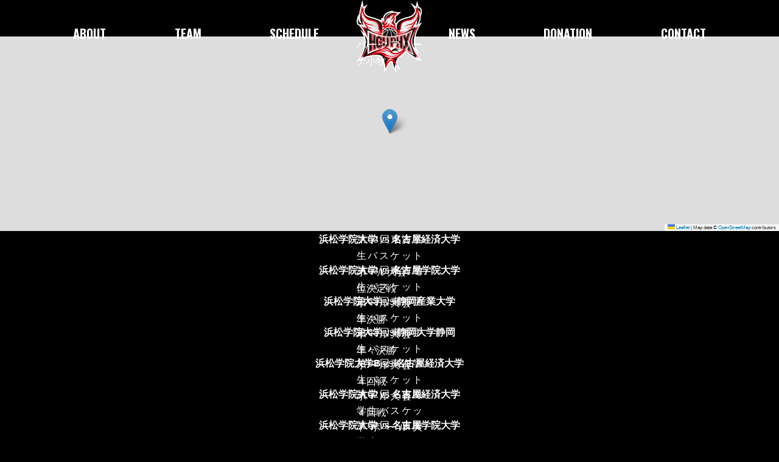

--- FILE ---
content_type: text/html; charset=UTF-8
request_url: https://hgu-phoenix.club/venue/%E3%83%91%E3%83%BC%E3%82%AF%E3%82%A2%E3%83%AA%E3%83%BC%E3%83%8A%E5%B0%8F%E7%89%A7/
body_size: 8875
content:
<!DOCTYPE html>
<html lang="ja" class="no-js no-ie">
<head>
<!-- Global site tag (gtag.js) - Google Analytics -->
<script async src="https://www.googletagmanager.com/gtag/js?id=UA-28107969-11"></script>
<script>
  window.dataLayer = window.dataLayer || [];
  function gtag(){dataLayer.push(arguments);}
  gtag('js', new Date());

  gtag('config', 'UA-28107969-11');
</script>
<meta http-equiv="Content-Type" content="text/html; charset=UTF-8">
<meta http-equiv="X-UA-Compatible" content="IE=edge,chrome=1">
<meta name="viewport" content="width=device-width,initial-scale=1">
<meta name="robots" content="index,follow">
<meta name="revisit_after" content="7 days">
<meta http-equiv="pragma" content="no-cache">
<meta http-equiv="cache-control" content="no-cache">
<meta name="format-detection" content="telephone=no">
<link rel="apple-touch-icon" sizes="180x180" href="/favicon/apple-touch-icon.png">
<link rel="icon" type="image/png" sizes="32x32" href="/favicon/favicon-32x32.png">
<link rel="icon" type="image/png" sizes="16x16" href="/favicon/favicon-16x16.png">
<link rel="manifest" href="/favicon/site.webmanifest">
<title>パークアリーナ小牧 アーカイブ - 浜松学院大学 男子バスケ部</title>
<link href="//fonts.googleapis.com/css?family=Oswald:400,600" rel="stylesheet">
<link href="https://hgu-phoenix.club/cms/wp-content/themes/phoenix/css/style.css" type="text/css" rel="stylesheet">
<link href="https://hgu-phoenix.club/cms/wp-content/themes/phoenix/css/pc.css" media="screen and (min-width: 960px)" rel="stylesheet">
<meta name='robots' content='index, follow, max-image-preview:large, max-snippet:-1, max-video-preview:-1' />

	<!-- This site is optimized with the Yoast SEO plugin v21.8.1 - https://yoast.com/wordpress/plugins/seo/ -->
	<title>パークアリーナ小牧 アーカイブ - 浜松学院大学 男子バスケ部</title>
	<link rel="canonical" href="https://hgu-phoenix.club/venue/パークアリーナ小牧/" />
	<link rel="next" href="https://hgu-phoenix.club/venue/%e3%83%91%e3%83%bc%e3%82%af%e3%82%a2%e3%83%aa%e3%83%bc%e3%83%8a%e5%b0%8f%e7%89%a7/page/2/" />
	<meta property="og:locale" content="ja_JP" />
	<meta property="og:type" content="article" />
	<meta property="og:title" content="パークアリーナ小牧 アーカイブ - 浜松学院大学 男子バスケ部" />
	<meta property="og:url" content="https://hgu-phoenix.club/venue/パークアリーナ小牧/" />
	<meta property="og:site_name" content="浜松学院大学 男子バスケ部" />
	<meta property="og:image" content="https://hgu-phoenix.club/cms/wp-content/uploads/2020/09/DSC_7244-scaled.jpg" />
	<meta property="og:image:width" content="2560" />
	<meta property="og:image:height" content="1707" />
	<meta property="og:image:type" content="image/jpeg" />
	<meta name="twitter:card" content="summary_large_image" />
	<meta name="twitter:site" content="@hgu_phx" />
	<script type="application/ld+json" class="yoast-schema-graph">{"@context":"https://schema.org","@graph":[{"@type":"CollectionPage","@id":"https://hgu-phoenix.club/venue/%e3%83%91%e3%83%bc%e3%82%af%e3%82%a2%e3%83%aa%e3%83%bc%e3%83%8a%e5%b0%8f%e7%89%a7/","url":"https://hgu-phoenix.club/venue/%e3%83%91%e3%83%bc%e3%82%af%e3%82%a2%e3%83%aa%e3%83%bc%e3%83%8a%e5%b0%8f%e7%89%a7/","name":"パークアリーナ小牧 アーカイブ - 浜松学院大学 男子バスケ部","isPartOf":{"@id":"https://hgu-phoenix.club/#website"},"breadcrumb":{"@id":"https://hgu-phoenix.club/venue/%e3%83%91%e3%83%bc%e3%82%af%e3%82%a2%e3%83%aa%e3%83%bc%e3%83%8a%e5%b0%8f%e7%89%a7/#breadcrumb"},"inLanguage":"ja"},{"@type":"BreadcrumbList","@id":"https://hgu-phoenix.club/venue/%e3%83%91%e3%83%bc%e3%82%af%e3%82%a2%e3%83%aa%e3%83%bc%e3%83%8a%e5%b0%8f%e7%89%a7/#breadcrumb","itemListElement":[{"@type":"ListItem","position":1,"name":"ホーム","item":"https://hgu-phoenix.club/"},{"@type":"ListItem","position":2,"name":"パークアリーナ小牧"}]},{"@type":"WebSite","@id":"https://hgu-phoenix.club/#website","url":"https://hgu-phoenix.club/","name":"浜松学院大学 男子バスケ部","description":"","potentialAction":[{"@type":"SearchAction","target":{"@type":"EntryPoint","urlTemplate":"https://hgu-phoenix.club/?s={search_term_string}"},"query-input":"required name=search_term_string"}],"inLanguage":"ja"}]}</script>
	<!-- / Yoast SEO plugin. -->


<link rel='dns-prefetch' href='//www.google.com' />
<link rel='dns-prefetch' href='//fonts.googleapis.com' />
<link rel="alternate" type="application/rss+xml" title="浜松学院大学 男子バスケ部 &raquo; フィード" href="https://hgu-phoenix.club/feed/" />
<link rel="alternate" type="application/rss+xml" title="浜松学院大学 男子バスケ部 &raquo; コメントフィード" href="https://hgu-phoenix.club/comments/feed/" />
<link rel="alternate" type="application/rss+xml" title="浜松学院大学 男子バスケ部 &raquo; パークアリーナ小牧 コート のフィード" href="https://hgu-phoenix.club/venue/%e3%83%91%e3%83%bc%e3%82%af%e3%82%a2%e3%83%aa%e3%83%bc%e3%83%8a%e5%b0%8f%e7%89%a7/feed/" />
<script type="text/javascript">
window._wpemojiSettings = {"baseUrl":"https:\/\/s.w.org\/images\/core\/emoji\/14.0.0\/72x72\/","ext":".png","svgUrl":"https:\/\/s.w.org\/images\/core\/emoji\/14.0.0\/svg\/","svgExt":".svg","source":{"concatemoji":"https:\/\/hgu-phoenix.club\/cms\/wp-includes\/js\/wp-emoji-release.min.js?ver=6.2.8"}};
/*! This file is auto-generated */
!function(e,a,t){var n,r,o,i=a.createElement("canvas"),p=i.getContext&&i.getContext("2d");function s(e,t){p.clearRect(0,0,i.width,i.height),p.fillText(e,0,0);e=i.toDataURL();return p.clearRect(0,0,i.width,i.height),p.fillText(t,0,0),e===i.toDataURL()}function c(e){var t=a.createElement("script");t.src=e,t.defer=t.type="text/javascript",a.getElementsByTagName("head")[0].appendChild(t)}for(o=Array("flag","emoji"),t.supports={everything:!0,everythingExceptFlag:!0},r=0;r<o.length;r++)t.supports[o[r]]=function(e){if(p&&p.fillText)switch(p.textBaseline="top",p.font="600 32px Arial",e){case"flag":return s("\ud83c\udff3\ufe0f\u200d\u26a7\ufe0f","\ud83c\udff3\ufe0f\u200b\u26a7\ufe0f")?!1:!s("\ud83c\uddfa\ud83c\uddf3","\ud83c\uddfa\u200b\ud83c\uddf3")&&!s("\ud83c\udff4\udb40\udc67\udb40\udc62\udb40\udc65\udb40\udc6e\udb40\udc67\udb40\udc7f","\ud83c\udff4\u200b\udb40\udc67\u200b\udb40\udc62\u200b\udb40\udc65\u200b\udb40\udc6e\u200b\udb40\udc67\u200b\udb40\udc7f");case"emoji":return!s("\ud83e\udef1\ud83c\udffb\u200d\ud83e\udef2\ud83c\udfff","\ud83e\udef1\ud83c\udffb\u200b\ud83e\udef2\ud83c\udfff")}return!1}(o[r]),t.supports.everything=t.supports.everything&&t.supports[o[r]],"flag"!==o[r]&&(t.supports.everythingExceptFlag=t.supports.everythingExceptFlag&&t.supports[o[r]]);t.supports.everythingExceptFlag=t.supports.everythingExceptFlag&&!t.supports.flag,t.DOMReady=!1,t.readyCallback=function(){t.DOMReady=!0},t.supports.everything||(n=function(){t.readyCallback()},a.addEventListener?(a.addEventListener("DOMContentLoaded",n,!1),e.addEventListener("load",n,!1)):(e.attachEvent("onload",n),a.attachEvent("onreadystatechange",function(){"complete"===a.readyState&&t.readyCallback()})),(e=t.source||{}).concatemoji?c(e.concatemoji):e.wpemoji&&e.twemoji&&(c(e.twemoji),c(e.wpemoji)))}(window,document,window._wpemojiSettings);
</script>
<style type="text/css">
img.wp-smiley,
img.emoji {
	display: inline !important;
	border: none !important;
	box-shadow: none !important;
	height: 1em !important;
	width: 1em !important;
	margin: 0 0.07em !important;
	vertical-align: -0.1em !important;
	background: none !important;
	padding: 0 !important;
}
</style>
	<link rel='stylesheet' id='wp-block-library-css' href='https://hgu-phoenix.club/cms/wp-includes/css/dist/block-library/style.min.css?ver=6.2.8' type='text/css' media='all' />
<link rel='stylesheet' id='classic-theme-styles-css' href='https://hgu-phoenix.club/cms/wp-includes/css/classic-themes.min.css?ver=6.2.8' type='text/css' media='all' />
<style id='global-styles-inline-css' type='text/css'>
body{--wp--preset--color--black: #000000;--wp--preset--color--cyan-bluish-gray: #abb8c3;--wp--preset--color--white: #ffffff;--wp--preset--color--pale-pink: #f78da7;--wp--preset--color--vivid-red: #cf2e2e;--wp--preset--color--luminous-vivid-orange: #ff6900;--wp--preset--color--luminous-vivid-amber: #fcb900;--wp--preset--color--light-green-cyan: #7bdcb5;--wp--preset--color--vivid-green-cyan: #00d084;--wp--preset--color--pale-cyan-blue: #8ed1fc;--wp--preset--color--vivid-cyan-blue: #0693e3;--wp--preset--color--vivid-purple: #9b51e0;--wp--preset--gradient--vivid-cyan-blue-to-vivid-purple: linear-gradient(135deg,rgba(6,147,227,1) 0%,rgb(155,81,224) 100%);--wp--preset--gradient--light-green-cyan-to-vivid-green-cyan: linear-gradient(135deg,rgb(122,220,180) 0%,rgb(0,208,130) 100%);--wp--preset--gradient--luminous-vivid-amber-to-luminous-vivid-orange: linear-gradient(135deg,rgba(252,185,0,1) 0%,rgba(255,105,0,1) 100%);--wp--preset--gradient--luminous-vivid-orange-to-vivid-red: linear-gradient(135deg,rgba(255,105,0,1) 0%,rgb(207,46,46) 100%);--wp--preset--gradient--very-light-gray-to-cyan-bluish-gray: linear-gradient(135deg,rgb(238,238,238) 0%,rgb(169,184,195) 100%);--wp--preset--gradient--cool-to-warm-spectrum: linear-gradient(135deg,rgb(74,234,220) 0%,rgb(151,120,209) 20%,rgb(207,42,186) 40%,rgb(238,44,130) 60%,rgb(251,105,98) 80%,rgb(254,248,76) 100%);--wp--preset--gradient--blush-light-purple: linear-gradient(135deg,rgb(255,206,236) 0%,rgb(152,150,240) 100%);--wp--preset--gradient--blush-bordeaux: linear-gradient(135deg,rgb(254,205,165) 0%,rgb(254,45,45) 50%,rgb(107,0,62) 100%);--wp--preset--gradient--luminous-dusk: linear-gradient(135deg,rgb(255,203,112) 0%,rgb(199,81,192) 50%,rgb(65,88,208) 100%);--wp--preset--gradient--pale-ocean: linear-gradient(135deg,rgb(255,245,203) 0%,rgb(182,227,212) 50%,rgb(51,167,181) 100%);--wp--preset--gradient--electric-grass: linear-gradient(135deg,rgb(202,248,128) 0%,rgb(113,206,126) 100%);--wp--preset--gradient--midnight: linear-gradient(135deg,rgb(2,3,129) 0%,rgb(40,116,252) 100%);--wp--preset--duotone--dark-grayscale: url('#wp-duotone-dark-grayscale');--wp--preset--duotone--grayscale: url('#wp-duotone-grayscale');--wp--preset--duotone--purple-yellow: url('#wp-duotone-purple-yellow');--wp--preset--duotone--blue-red: url('#wp-duotone-blue-red');--wp--preset--duotone--midnight: url('#wp-duotone-midnight');--wp--preset--duotone--magenta-yellow: url('#wp-duotone-magenta-yellow');--wp--preset--duotone--purple-green: url('#wp-duotone-purple-green');--wp--preset--duotone--blue-orange: url('#wp-duotone-blue-orange');--wp--preset--font-size--small: 13px;--wp--preset--font-size--medium: 20px;--wp--preset--font-size--large: 36px;--wp--preset--font-size--x-large: 42px;--wp--preset--spacing--20: 0.44rem;--wp--preset--spacing--30: 0.67rem;--wp--preset--spacing--40: 1rem;--wp--preset--spacing--50: 1.5rem;--wp--preset--spacing--60: 2.25rem;--wp--preset--spacing--70: 3.38rem;--wp--preset--spacing--80: 5.06rem;--wp--preset--shadow--natural: 6px 6px 9px rgba(0, 0, 0, 0.2);--wp--preset--shadow--deep: 12px 12px 50px rgba(0, 0, 0, 0.4);--wp--preset--shadow--sharp: 6px 6px 0px rgba(0, 0, 0, 0.2);--wp--preset--shadow--outlined: 6px 6px 0px -3px rgba(255, 255, 255, 1), 6px 6px rgba(0, 0, 0, 1);--wp--preset--shadow--crisp: 6px 6px 0px rgba(0, 0, 0, 1);}:where(.is-layout-flex){gap: 0.5em;}body .is-layout-flow > .alignleft{float: left;margin-inline-start: 0;margin-inline-end: 2em;}body .is-layout-flow > .alignright{float: right;margin-inline-start: 2em;margin-inline-end: 0;}body .is-layout-flow > .aligncenter{margin-left: auto !important;margin-right: auto !important;}body .is-layout-constrained > .alignleft{float: left;margin-inline-start: 0;margin-inline-end: 2em;}body .is-layout-constrained > .alignright{float: right;margin-inline-start: 2em;margin-inline-end: 0;}body .is-layout-constrained > .aligncenter{margin-left: auto !important;margin-right: auto !important;}body .is-layout-constrained > :where(:not(.alignleft):not(.alignright):not(.alignfull)){max-width: var(--wp--style--global--content-size);margin-left: auto !important;margin-right: auto !important;}body .is-layout-constrained > .alignwide{max-width: var(--wp--style--global--wide-size);}body .is-layout-flex{display: flex;}body .is-layout-flex{flex-wrap: wrap;align-items: center;}body .is-layout-flex > *{margin: 0;}:where(.wp-block-columns.is-layout-flex){gap: 2em;}.has-black-color{color: var(--wp--preset--color--black) !important;}.has-cyan-bluish-gray-color{color: var(--wp--preset--color--cyan-bluish-gray) !important;}.has-white-color{color: var(--wp--preset--color--white) !important;}.has-pale-pink-color{color: var(--wp--preset--color--pale-pink) !important;}.has-vivid-red-color{color: var(--wp--preset--color--vivid-red) !important;}.has-luminous-vivid-orange-color{color: var(--wp--preset--color--luminous-vivid-orange) !important;}.has-luminous-vivid-amber-color{color: var(--wp--preset--color--luminous-vivid-amber) !important;}.has-light-green-cyan-color{color: var(--wp--preset--color--light-green-cyan) !important;}.has-vivid-green-cyan-color{color: var(--wp--preset--color--vivid-green-cyan) !important;}.has-pale-cyan-blue-color{color: var(--wp--preset--color--pale-cyan-blue) !important;}.has-vivid-cyan-blue-color{color: var(--wp--preset--color--vivid-cyan-blue) !important;}.has-vivid-purple-color{color: var(--wp--preset--color--vivid-purple) !important;}.has-black-background-color{background-color: var(--wp--preset--color--black) !important;}.has-cyan-bluish-gray-background-color{background-color: var(--wp--preset--color--cyan-bluish-gray) !important;}.has-white-background-color{background-color: var(--wp--preset--color--white) !important;}.has-pale-pink-background-color{background-color: var(--wp--preset--color--pale-pink) !important;}.has-vivid-red-background-color{background-color: var(--wp--preset--color--vivid-red) !important;}.has-luminous-vivid-orange-background-color{background-color: var(--wp--preset--color--luminous-vivid-orange) !important;}.has-luminous-vivid-amber-background-color{background-color: var(--wp--preset--color--luminous-vivid-amber) !important;}.has-light-green-cyan-background-color{background-color: var(--wp--preset--color--light-green-cyan) !important;}.has-vivid-green-cyan-background-color{background-color: var(--wp--preset--color--vivid-green-cyan) !important;}.has-pale-cyan-blue-background-color{background-color: var(--wp--preset--color--pale-cyan-blue) !important;}.has-vivid-cyan-blue-background-color{background-color: var(--wp--preset--color--vivid-cyan-blue) !important;}.has-vivid-purple-background-color{background-color: var(--wp--preset--color--vivid-purple) !important;}.has-black-border-color{border-color: var(--wp--preset--color--black) !important;}.has-cyan-bluish-gray-border-color{border-color: var(--wp--preset--color--cyan-bluish-gray) !important;}.has-white-border-color{border-color: var(--wp--preset--color--white) !important;}.has-pale-pink-border-color{border-color: var(--wp--preset--color--pale-pink) !important;}.has-vivid-red-border-color{border-color: var(--wp--preset--color--vivid-red) !important;}.has-luminous-vivid-orange-border-color{border-color: var(--wp--preset--color--luminous-vivid-orange) !important;}.has-luminous-vivid-amber-border-color{border-color: var(--wp--preset--color--luminous-vivid-amber) !important;}.has-light-green-cyan-border-color{border-color: var(--wp--preset--color--light-green-cyan) !important;}.has-vivid-green-cyan-border-color{border-color: var(--wp--preset--color--vivid-green-cyan) !important;}.has-pale-cyan-blue-border-color{border-color: var(--wp--preset--color--pale-cyan-blue) !important;}.has-vivid-cyan-blue-border-color{border-color: var(--wp--preset--color--vivid-cyan-blue) !important;}.has-vivid-purple-border-color{border-color: var(--wp--preset--color--vivid-purple) !important;}.has-vivid-cyan-blue-to-vivid-purple-gradient-background{background: var(--wp--preset--gradient--vivid-cyan-blue-to-vivid-purple) !important;}.has-light-green-cyan-to-vivid-green-cyan-gradient-background{background: var(--wp--preset--gradient--light-green-cyan-to-vivid-green-cyan) !important;}.has-luminous-vivid-amber-to-luminous-vivid-orange-gradient-background{background: var(--wp--preset--gradient--luminous-vivid-amber-to-luminous-vivid-orange) !important;}.has-luminous-vivid-orange-to-vivid-red-gradient-background{background: var(--wp--preset--gradient--luminous-vivid-orange-to-vivid-red) !important;}.has-very-light-gray-to-cyan-bluish-gray-gradient-background{background: var(--wp--preset--gradient--very-light-gray-to-cyan-bluish-gray) !important;}.has-cool-to-warm-spectrum-gradient-background{background: var(--wp--preset--gradient--cool-to-warm-spectrum) !important;}.has-blush-light-purple-gradient-background{background: var(--wp--preset--gradient--blush-light-purple) !important;}.has-blush-bordeaux-gradient-background{background: var(--wp--preset--gradient--blush-bordeaux) !important;}.has-luminous-dusk-gradient-background{background: var(--wp--preset--gradient--luminous-dusk) !important;}.has-pale-ocean-gradient-background{background: var(--wp--preset--gradient--pale-ocean) !important;}.has-electric-grass-gradient-background{background: var(--wp--preset--gradient--electric-grass) !important;}.has-midnight-gradient-background{background: var(--wp--preset--gradient--midnight) !important;}.has-small-font-size{font-size: var(--wp--preset--font-size--small) !important;}.has-medium-font-size{font-size: var(--wp--preset--font-size--medium) !important;}.has-large-font-size{font-size: var(--wp--preset--font-size--large) !important;}.has-x-large-font-size{font-size: var(--wp--preset--font-size--x-large) !important;}
.wp-block-navigation a:where(:not(.wp-element-button)){color: inherit;}
:where(.wp-block-columns.is-layout-flex){gap: 2em;}
.wp-block-pullquote{font-size: 1.5em;line-height: 1.6;}
</style>
<link rel='stylesheet' id='contact-form-7-css' href='https://hgu-phoenix.club/cms/wp-content/plugins/contact-form-7/includes/css/styles.css?ver=5.8.7' type='text/css' media='all' />
<link rel='stylesheet' id='dashicons-css' href='https://hgu-phoenix.club/cms/wp-includes/css/dashicons.min.css?ver=6.2.8' type='text/css' media='all' />
<link rel='stylesheet' id='sportspress-general-css' href='//hgu-phoenix.club/cms/wp-content/plugins/sportspress/assets/css/sportspress.css?ver=2.7.16' type='text/css' media='all' />
<link rel='stylesheet' id='sportspress-icons-css' href='//hgu-phoenix.club/cms/wp-content/plugins/sportspress/assets/css/icons.css?ver=2.7' type='text/css' media='all' />
<link rel='stylesheet' id='leaflet_stylesheet-css' href='https://hgu-phoenix.club/cms/wp-content/plugins/sportspress/assets/css/leaflet.css?ver=1.8.0' type='text/css' media='all' />
<link rel='stylesheet' id='rookie-lato-css' href='//fonts.googleapis.com/css?family=Lato%3A400%2C700%2C400italic%2C700italic&#038;subset=latin-ext&#038;ver=6.2.8' type='text/css' media='all' />
<link rel='stylesheet' id='rookie-oswald-css' href='//fonts.googleapis.com/css?family=Oswald%3A400%2C700&#038;subset=latin-ext&#038;ver=6.2.8' type='text/css' media='all' />
<link rel='stylesheet' id='rookie-style-css' href='https://hgu-phoenix.club/cms/wp-content/themes/phoenix/style.css?ver=6.2.8' type='text/css' media='all' />
<style type="text/css"></style>	<style type="text/css"> /* Rookie Custom Layout */
	@media screen and (min-width: 1025px) {
		.site-header, .site-content, .site-footer, .site-info {
			width: 1000px; }
	}
	</style>
	<script type='text/javascript' src='https://hgu-phoenix.club/cms/wp-includes/js/jquery/jquery.min.js?ver=3.6.4' id='jquery-core-js'></script>
<script type='text/javascript' src='https://hgu-phoenix.club/cms/wp-includes/js/jquery/jquery-migrate.min.js?ver=3.4.0' id='jquery-migrate-js'></script>
<script type='text/javascript' src='https://hgu-phoenix.club/cms/wp-content/plugins/sportspress/assets/js/leaflet.js?ver=1.8.0' id='leaflet_js-js'></script>
<link rel="https://api.w.org/" href="https://hgu-phoenix.club/wp-json/" /><link rel="alternate" type="application/json" href="https://hgu-phoenix.club/wp-json/wp/v2/venues/25" /><link rel="EditURI" type="application/rsd+xml" title="RSD" href="https://hgu-phoenix.club/cms/xmlrpc.php?rsd" />
<link rel="wlwmanifest" type="application/wlwmanifest+xml" href="https://hgu-phoenix.club/cms/wp-includes/wlwmanifest.xml" />
<meta name="generator" content="WordPress 6.2.8" />
<meta name="generator" content="SportsPress 2.7.16" />
<style type="text/css">.grecaptcha-badge {
display:block;
margin:30px auto ;
}</style></head>
<body id="%e7%ac%ac63%e5%9b%9e%e6%9d%b1%e6%b5%b7%e5%ad%a6%e7%94%9f%e3%83%90%e3%82%b9%e3%82%b1%e3%83%83%e3%83%88%e3%83%9c%e3%83%bc%e3%83%ab%e5%a4%a7%e4%bc%9a%e3%80%803%e4%bd%8d%e6%b1%ba%e5%ae%9a%e6%88%a6" class="archive tax-sp_venue term-25 sp-has-venue sp-has-results sp-performance-sections--1">
<div class="all">
	<header class="slide">
		<ul id="navToggle" class="burger slide">
			<li></li><li></li><li></li>
		</ul>
					<a class="siteName" href="/" title=""><img src="/img/common/logo-hguphx.svg" alt=""></a>
			</header>
	<nav class="slide global">
		<ul class="flex">
			<li><a href="/about/" title="">ABOUT</a></li>
			<li><a href="/team/hgu-phx/" title="">TEAM</a></li>
			<li><a href="/calendar/schedule/" title="">SCHEDULE</a></li>
			<li><a href="/news/" title="">NEWS</a></li>
			<li><a href="/donation/" title="">DONATION</a></li>
			<li><a href="/contact/" title="">CONTACT</a></li>
		</ul>
	</nav>
	<div class="content slide">
	<div id="primary" class="content-area content-area-right-sidebar">
		<main id="main" class="site-main" role="main">

							<header class="page-header">
					<h1 class="page-title">パークアリーナ小牧</h1>
									</header><!-- .page-header -->
			
					<a href="https://www.google.com/maps/place/35%C2%B018%2720%22N+136%C2%B055%2718%22E/@35.30575905,136.92186500452425,15z" target="_blank"><div id="sp_openstreetmaps_container" style="width: 100%; height: 320px"></div></a>
	<script>
	// position we will use later
	var lat = 35.30575905;
	var lon = 136.92186500452425;
	// initialize map
	map = L.map('sp_openstreetmaps_container', { zoomControl:false }).setView([lat, lon], 15);
	// set map tiles source
			  		L.tileLayer('https://tile.openstreetmap.org/{z}/{x}/{y}.png', {
		  attribution: 'Map data &copy; <a href="https://www.openstreetmap.org/">OpenStreetMap</a> contributors',
		  maxZoom: 18,
		}).addTo(map);
		// add marker to the map
	marker = L.marker([lat, lon]).addTo(map);
	map.dragging.disable();
	map.touchZoom.disable();
	map.doubleClickZoom.disable();
	map.scrollWheelZoom.disable();
  </script>
			
<article id="post-2766" class="post-2766 sp_event type-sp_event status-publish hentry sp_league-tokai-1st sp_season-2025-26 sp_venue-25">
	
	<div class="single-article">
		<header class="article-header">
						
			<h1 class="entry-title"><a href="https://hgu-phoenix.club/event/%e7%ac%ac63%e5%9b%9e%e6%9d%b1%e6%b5%b7%e5%ad%a6%e7%94%9f%e3%83%90%e3%82%b9%e3%82%b1%e3%83%83%e3%83%88%e3%83%9c%e3%83%bc%e3%83%ab%e5%a4%a7%e4%bc%9a%e3%80%803%e4%bd%8d%e6%b1%ba%e5%ae%9a%e6%88%a6/" rel="bookmark">第63回東海学生バスケットボール大会　3位決定戦</a></h1>		</header><!-- .article-header -->

		<div class="entry-content article-content">
			
					</div><!-- .entry-content -->

			</div>
</article><!-- #post-## --><div class="sp-template sp-template-event-logos sp-template-event-logos-inline"><div class="sp-event-logos sp-event-logos-2"><span class="sp-team-logo"><strong class="sp-team-name">浜松学院大学</strong> </span> vs <span class="sp-team-logo"> <strong class="sp-team-name">名古屋経済大学</strong></span></div></div>
<article id="post-2764" class="post-2764 sp_event type-sp_event status-publish hentry sp_league-tokai-1st sp_season-2025-26 sp_venue-25">
	
	<div class="single-article">
		<header class="article-header">
						
			<h1 class="entry-title"><a href="https://hgu-phoenix.club/event/%e7%ac%ac63%e5%9b%9e%e6%9d%b1%e6%b5%b7%e5%ad%a6%e7%94%9f%e3%83%90%e3%82%b9%e3%82%b1%e3%83%83%e3%83%88%e3%83%9c%e3%83%bc%e3%83%ab%e5%a4%a7%e4%bc%9a%e3%80%80%e6%ba%96%e6%b1%ba%e5%8b%9d/" rel="bookmark">第63回東海学生バスケットボール大会　準決勝</a></h1>		</header><!-- .article-header -->

		<div class="entry-content article-content">
			
					</div><!-- .entry-content -->

			</div>
</article><!-- #post-## --><div class="sp-template sp-template-event-logos sp-template-event-logos-inline"><div class="sp-event-logos sp-event-logos-2"><span class="sp-team-logo"><strong class="sp-team-name">浜松学院大学</strong> </span> vs <span class="sp-team-logo"> <strong class="sp-team-name">名古屋学院大学</strong></span></div></div>
<article id="post-2750" class="post-2750 sp_event type-sp_event status-publish hentry sp_league-tokai-1st sp_season-2025-26 sp_venue-25">
	
	<div class="single-article">
		<header class="article-header">
						
			<h1 class="entry-title"><a href="https://hgu-phoenix.club/event/%e7%ac%ac63%e5%9b%9e%e6%9d%b1%e6%b5%b7%e5%ad%a6%e7%94%9f%e3%83%90%e3%82%b9%e3%82%b1%e3%83%83%e3%83%88%e3%83%9c%e3%83%bc%e3%83%ab%e5%a4%a7%e4%bc%9a%e3%80%80%e6%ba%96%e3%80%85%e6%b1%ba%e5%8b%9d/" rel="bookmark">第63回東海学生バスケットボール大会　準々決勝</a></h1>		</header><!-- .article-header -->

		<div class="entry-content article-content">
			
					</div><!-- .entry-content -->

			</div>
</article><!-- #post-## --><div class="sp-template sp-template-event-logos sp-template-event-logos-inline"><div class="sp-event-logos sp-event-logos-2"><span class="sp-team-logo"><strong class="sp-team-name">浜松学院大学</strong> </span> vs <span class="sp-team-logo"> <strong class="sp-team-name">静岡産業大学</strong></span></div></div>
<article id="post-2717" class="post-2717 sp_event type-sp_event status-publish hentry sp_league-tokai-1st sp_season-2025-26 sp_venue-25">
	
	<div class="single-article">
		<header class="article-header">
						
			<h1 class="entry-title"><a href="https://hgu-phoenix.club/event/%e7%ac%ac63%e5%9b%9e%e6%9d%b1%e6%b5%b7%e5%ad%a6%e7%94%9f%e3%83%90%e3%82%b9%e3%82%b1%e3%83%83%e3%83%88%e3%83%9c%e3%83%bc%e3%83%ab%e5%a4%a7%e4%bc%9a%e3%80%80%ef%bc%93%e5%9b%9e%e6%88%a6/" rel="bookmark">第63回東海学生バスケットボール大会　４回戦</a></h1>		</header><!-- .article-header -->

		<div class="entry-content article-content">
			
					</div><!-- .entry-content -->

			</div>
</article><!-- #post-## --><div class="sp-template sp-template-event-logos sp-template-event-logos-inline"><div class="sp-event-logos sp-event-logos-2"><span class="sp-team-logo"><strong class="sp-team-name">浜松学院大学</strong> </span> vs <span class="sp-team-logo"> <strong class="sp-team-name">静岡大学静岡</strong></span></div></div>
<article id="post-2744" class="post-2744 sp_event type-sp_event status-publish hentry sp_league-tokai-1st sp_season-2025-26 sp_venue-25">
	
	<div class="single-article">
		<header class="article-header">
						
			<h1 class="entry-title"><a href="https://hgu-phoenix.club/event/%e7%ac%ac63%e5%9b%9e%e6%9d%b1%e6%b5%b7%e5%ad%a6%e7%94%9f%e3%83%90%e3%82%b9%e3%82%b1%e3%83%83%e3%83%88%e3%83%9c%e3%83%bc%e3%83%ab%e5%a4%a7%e4%bc%9a%e3%80%80%ef%bc%94%e5%9b%9e%e6%88%a6/" rel="bookmark">第63回東海学生バスケットボール大会　４回戦</a></h1>		</header><!-- .article-header -->

		<div class="entry-content article-content">
			
					</div><!-- .entry-content -->

			</div>
</article><!-- #post-## --><div class="sp-template sp-template-event-logos sp-template-event-logos-inline"><div class="sp-event-logos sp-event-logos-2"><span class="sp-team-logo"><strong class="sp-team-name">浜松学院大学B</strong> </span> vs <span class="sp-team-logo"> <strong class="sp-team-name">名古屋経済大学</strong></span></div></div>
<article id="post-2096" class="post-2096 sp_event type-sp_event status-publish hentry sp_league-tokai-1st sp_season-2024-25 sp_venue-25">
	
	<div class="single-article">
		<header class="article-header">
						
			<h1 class="entry-title"><a href="https://hgu-phoenix.club/event/%e7%ac%ac62%e5%9b%9e%e3%80%80%e6%9d%b1%e6%b5%b7%e5%ad%a6%e7%94%9f%e3%83%90%e3%82%b9%e3%82%b1%e3%83%83%e3%83%88%e3%83%9c%e3%83%bc%e3%83%ab%e5%a4%a7%e4%bc%9a%e3%80%80%ef%bc%93%e4%bd%8d%e6%b1%ba%e5%ae%9a/" rel="bookmark">第62回　東海学生バスケットボール大会　３位決定戦</a></h1>		</header><!-- .article-header -->

		<div class="entry-content article-content">
			
					</div><!-- .entry-content -->

			</div>
</article><!-- #post-## --><div class="sp-template sp-template-event-logos sp-template-event-logos-inline"><div class="sp-event-logos sp-event-logos-2"><span class="sp-team-logo"><strong class="sp-team-name">浜松学院大学</strong> </span> vs <span class="sp-team-logo"> <strong class="sp-team-name">名古屋経済大学</strong></span></div></div>
<article id="post-2077" class="post-2077 sp_event type-sp_event status-publish hentry sp_league-tokai-1st sp_season-2024-25 sp_venue-25">
	
	<div class="single-article">
		<header class="article-header">
						
			<h1 class="entry-title"><a href="https://hgu-phoenix.club/event/%e7%ac%ac62%e5%9b%9e%e3%80%80%e6%9d%b1%e6%b5%b7%e5%ad%a6%e7%94%9f%e3%83%90%e3%82%b9%e3%82%b1%e3%83%83%e3%83%88%e3%83%9c%e3%83%bc%e3%83%ab%e5%a4%a7%e4%bc%9a%e3%80%80%e6%ba%96%e6%b1%ba%e5%8b%9d/" rel="bookmark">第62回　東海学生バスケットボール大会　準決勝</a></h1>		</header><!-- .article-header -->

		<div class="entry-content article-content">
			
					</div><!-- .entry-content -->

			</div>
</article><!-- #post-## --><div class="sp-template sp-template-event-logos sp-template-event-logos-inline"><div class="sp-event-logos sp-event-logos-2"><span class="sp-team-logo"><strong class="sp-team-name">浜松学院大学</strong> </span> vs <span class="sp-team-logo"> <strong class="sp-team-name">名古屋学院大学</strong></span></div></div>
<article id="post-1528" class="post-1528 sp_event type-sp_event status-publish hentry sp_league-tokai-1st sp_season-2023-24 sp_venue-25">
	
	<div class="single-article">
		<header class="article-header">
						
			<h1 class="entry-title"><a href="https://hgu-phoenix.club/event/%e7%ac%ac61%e5%9b%9e%e3%80%80%e6%9d%b1%e6%b5%b7%e5%ad%a6%e7%94%9f%e3%83%90%e3%82%b9%e3%82%b1%e3%83%83%e3%83%88%e3%83%9c%e3%83%bc%e3%83%ab%e5%a4%a7%e4%bc%9a%e3%80%803%e4%bd%8d%e6%b1%ba%e5%ae%9a/" rel="bookmark">第61回　東海学生バスケットボール大会　3位決定戦</a></h1>		</header><!-- .article-header -->

		<div class="entry-content article-content">
			
					</div><!-- .entry-content -->

			</div>
</article><!-- #post-## --><div class="sp-template sp-template-event-logos sp-template-event-logos-inline"><div class="sp-event-logos sp-event-logos-2"><span class="sp-team-logo"><strong class="sp-team-name">浜松学院大学</strong> </span> vs <span class="sp-team-logo"> <strong class="sp-team-name">常葉大学</strong></span></div></div>
<article id="post-1516" class="post-1516 sp_event type-sp_event status-publish hentry sp_league-tokai-1st sp_season-2023-24 sp_venue-25">
	
	<div class="single-article">
		<header class="article-header">
						
			<h1 class="entry-title"><a href="https://hgu-phoenix.club/event/%e7%ac%ac61%e5%9b%9e%e3%80%80%e6%9d%b1%e6%b5%b7%e5%ad%a6%e7%94%9f%e3%83%90%e3%82%b9%e3%82%b1%e3%83%83%e3%83%88%e3%83%9c%e3%83%bc%e3%83%ab%e5%a4%a7%e4%bc%9a%e3%80%80%e6%ba%96%e6%b1%ba%e5%8b%9d/" rel="bookmark">第61回　東海学生バスケットボール大会　準決勝</a></h1>		</header><!-- .article-header -->

		<div class="entry-content article-content">
			
					</div><!-- .entry-content -->

			</div>
</article><!-- #post-## --><div class="sp-template sp-template-event-logos sp-template-event-logos-inline"><div class="sp-event-logos sp-event-logos-2"><span class="sp-team-logo"><strong class="sp-team-name">浜松学院大学</strong> </span> vs <span class="sp-team-logo"> <strong class="sp-team-name">中京大学</strong></span></div></div>
<article id="post-587" class="post-587 sp_event type-sp_event status-publish hentry sp_season-2021-22 sp_venue-25">
	
	<div class="single-article">
		<header class="article-header">
						
			<h1 class="entry-title"><a href="https://hgu-phoenix.club/event/%e7%ac%ac59%e5%9b%9e%e6%9d%b1%e6%b5%b7%e5%ad%a6%e7%94%9f%e3%83%90%e3%82%b9%e3%82%b1%e3%83%83%e3%83%88%e3%83%9c%e3%83%bc%e3%83%ab%e5%a4%a7%e4%bc%9a-10/" rel="bookmark">第59回東海学生バスケットボール大会</a></h1>		</header><!-- .article-header -->

		<div class="entry-content article-content">
			
					</div><!-- .entry-content -->

			</div>
</article><!-- #post-## --><div class="sp-template sp-template-event-logos sp-template-event-logos-inline"><div class="sp-event-logos sp-event-logos-2"><span class="sp-team-logo"><strong class="sp-team-name">浜松学院大学</strong> </span> vs <span class="sp-team-logo"> <strong class="sp-team-name">中部学院大学</strong></span></div></div>
		</main><!-- #main -->
	</div><!-- #primary -->

<div class="sponsorsArea">
	<div class="container">
		<h5 class="e">SPONSOR</h5>
		<ul class="flex">
			<li class="wow animate__animated animate__fadeInBottomLeft" data-wow-delay=".2s"><a href="http://akuto.co.jp/" title="アクト建設" target="_blank"><img style="height:34px;" src="/img/common/logo-akuto.jpg" alt="アクト建設"></a></li>
			<li class="wow animate__animated animate__fadeInBottomLeft" data-wow-delay=".4s"><a href="https://kurazemi.co.jp/" title="クラ・ゼミ" target="_blank"><img style="height:25px;" src="/img/common/logo-kura.jpg" alt="クラ・ゼミ"></a></li>
			<li class="wow animate__animated animate__fadeInBottomLeft" data-wow-delay=".6s"><a href="https://musthomes.co.jp/" title="マストホームズ静岡" target="_blank"><img style="height:43px;" src="/img/common/logo-homes.jpg" alt="マストホームズ静岡"></a></li>
			<li class="wow animate__animated animate__fadeInBottomLeft" data-wow-delay=".8s"><a href="http://www.yamase-f.co.jp/" title="ヤマセ不動産" target="_blank"><img style="height:27px;" src="/img/common/logo-yamase.jpg" alt="ヤマセ不動産"></a></li>
		</ul>
	</div>
	<div class="container" style="margin-top: 40px;">
		<h5 class="e">SUPPORT</h5>
		<ul class="flex">
			<li class="wow animate__animated animate__fadeInBottomLeft" data-wow-delay=".2s"><a href="https://www.neophoenix.jp/" title="三遠ネオフェニックス" target="_blank"><img src="/img/common/logo-phx.svg" alt="三遠ネオフェニックス"></a></li>
			<li class="wow animate__animated animate__fadeInBottomLeft" data-wow-delay=".4s"><a href="https://www.activate-gym.com/" title="ACTIVATE GYM" target="_blank"><img src="/img/common/logo-activate.svg" alt="ACTIVATE GYM"></a></li>
			<li class="wow animate__animated animate__fadeInBottomLeft" data-wow-delay=".6s"><a href="https://www.sports-science.co.jp/arrowz-gym/" title="アローズジム" target="_blank"><img src="/img/common/logo-arrows.svg" alt="アローズジム"></a></li>
			<li class="wow animate__animated animate__fadeInBottomLeft" data-wow-delay=".8s"><a href="https://egozaru.com/" title="EGOZARU" target="_blank"><img src="/img/common/logo-egozaru.svg" alt="EGOZARU"></a></li>
			<li class="wow animate__animated animate__fadeInBottomLeft" data-wow-delay="1s"><a href="https://www.gysdesign.jp/" title="有限会社 学遊社｜gysDESIGN" target="_blank"><img src="/img/common/logo-gys.svg" alt="有限会社 学遊社｜gysDESIGN"></a></li>
			<li class="wow animate__animated animate__fadeInBottomLeft" data-wow-delay="1.2s"><a href="https://www.kyorindo.co.jp/" title="杏林堂薬局" target="_blank"><img src="/img/common/logo-kyorindo.svg" alt="杏林堂薬局"></a></li>
			<li class="wow animate__animated animate__fadeInBottomLeft" data-wow-delay="1.4s"><a href="https://www.m-sports.co.jp/" title="m-sports" target="_blank"><img src="/img/common/logo-msports.svg" alt="m-sports"></a></li>
			<li class="wow animate__animated animate__fadeInBottomLeft" data-wow-delay="1.6s"><a href="https://reiwa--ink.com/" title="株式会社Reiwa" target="_blank"><img src="/img/common/logo-reiwa.svg" alt="株式会社Reiwa"></a></li>
		</ul>
	</div>
</div>
<footer class="">
	<nav class="container">
		<ul class="flex footerNavi">
			<li><a href="/" title="浜松学院大学 男子バスケットボール部 フェニックス"><img src="/img/common/logo-hguphx.svg" alt="浜松学院大学 男子バスケットボール部 フェニックス"></a></li>
			<li><a href="/donation/" title="後援・寄付について">後援・寄付について</a></li>
			<li><a href="/sitepolicy/" title="このサイトについて">このサイトについて</a></li>
			<li><a href="/privacy/" title="プライバシーポリシー">プライバシーポリシー</a></li>
			<li><a href="/contact/" title="お問い合わせ">お問い合わせ</a></li>
		</ul>
	</nav>
	<a id="btnTop">PAGE TOP&uarr;</a>
	<div class="copyright">
		<div class="container flex">
			<ul>
				<li><a href="https://twitter.com/hguphx_official" target="_blank" title="公式Twitter"><i class="fab fa-twitter"></i></a></li>
				<li><a href="https://www.instagram.com/hguphoenix_official/" target="_blank" title="公式Instagram"><i class="fab fa-instagram"></i></a></li>
			</ul>
			<div id="hguLogo"><a href="http://hamagaku.ac.jp/hgu/" target="_blank" title="浜松学院大学 オフィシャルサイトへ"><img src="/img/common/logo-hgu.svg" alt="浜松学院大学｜ロゴ"></a></div>
			<small>&copy;&nbsp;Hamamatsu Gakuin University.</small>
		</div>
	</div>
</footer>
</div>
</div><!--[[/all]]-->
<script src="//ajax.googleapis.com/ajax/libs/jquery/3.4.1/jquery.min.js" type="text/javascript"></script>
<script src="/js/trunk.js" type="text/javascript"></script>
<script src="/js/wow.min.js" type="text/javascript"></script>
<script type="text/javascript">
	new WOW().init();
</script>
<script type='text/javascript' id='vk-ltc-js-js-extra'>
/* <![CDATA[ */
var vkLtc = {"ajaxurl":"https:\/\/hgu-phoenix.club\/cms\/wp-admin\/admin-ajax.php"};
/* ]]> */
</script>
<script type='text/javascript' src='https://hgu-phoenix.club/cms/wp-content/plugins/vk-link-target-controller/js/script.min.js?ver=1.7.9.0' id='vk-ltc-js-js'></script>
<script type='text/javascript' src='https://hgu-phoenix.club/cms/wp-content/plugins/contact-form-7/includes/swv/js/index.js?ver=5.8.7' id='swv-js'></script>
<script type='text/javascript' id='contact-form-7-js-extra'>
/* <![CDATA[ */
var wpcf7 = {"api":{"root":"https:\/\/hgu-phoenix.club\/wp-json\/","namespace":"contact-form-7\/v1"}};
/* ]]> */
</script>
<script type='text/javascript' src='https://hgu-phoenix.club/cms/wp-content/plugins/contact-form-7/includes/js/index.js?ver=5.8.7' id='contact-form-7-js'></script>
<script type='text/javascript' src='https://hgu-phoenix.club/cms/wp-content/plugins/sportspress/assets/js/jquery.dataTables.min.js?ver=1.10.4' id='jquery-datatables-js'></script>
<script type='text/javascript' id='sportspress-js-extra'>
/* <![CDATA[ */
var localized_strings = {"days":"\u65e5","hrs":"\u6642\u9593","mins":"\u5206","secs":"\u79d2","previous":"\u524d","next":"\u6b21"};
/* ]]> */
</script>
<script type='text/javascript' src='https://hgu-phoenix.club/cms/wp-content/plugins/sportspress/assets/js/sportspress.js?ver=2.7.16' id='sportspress-js'></script>
<script type='text/javascript' id='google-invisible-recaptcha-js-before'>
var renderInvisibleReCaptcha = function() {

    for (var i = 0; i < document.forms.length; ++i) {
        var form = document.forms[i];
        var holder = form.querySelector('.inv-recaptcha-holder');

        if (null === holder) continue;
		holder.innerHTML = '';

         (function(frm){
			var cf7SubmitElm = frm.querySelector('.wpcf7-submit');
            var holderId = grecaptcha.render(holder,{
                'sitekey': '6LfCLNEZAAAAAPZD6ofZruXBQW7kKmSUY7jSkeMi', 'size': 'invisible', 'badge' : 'inline',
                'callback' : function (recaptchaToken) {
					if((null !== cf7SubmitElm) && (typeof jQuery != 'undefined')){jQuery(frm).submit();grecaptcha.reset(holderId);return;}
					 HTMLFormElement.prototype.submit.call(frm);
                },
                'expired-callback' : function(){grecaptcha.reset(holderId);}
            });

			if(null !== cf7SubmitElm && (typeof jQuery != 'undefined') ){
				jQuery(cf7SubmitElm).off('click').on('click', function(clickEvt){
					clickEvt.preventDefault();
					grecaptcha.execute(holderId);
				});
			}
			else
			{
				frm.onsubmit = function (evt){evt.preventDefault();grecaptcha.execute(holderId);};
			}


        })(form);
    }
};
</script>
<script type='text/javascript' async defer src='https://www.google.com/recaptcha/api.js?onload=renderInvisibleReCaptcha&#038;render=explicit&#038;hl=ja' id='google-invisible-recaptcha-js'></script>
<script type='text/javascript' src='https://hgu-phoenix.club/cms/wp-content/themes/phoenix/js/skip-link-focus-fix.js?ver=20130115' id='rookie-skip-link-focus-fix-js'></script>
<script type='text/javascript' src='https://hgu-phoenix.club/cms/wp-content/themes/phoenix/js/jquery.timeago.js?ver=1.4.1' id='jquery-timeago-js'></script>
<script type='text/javascript' src='https://hgu-phoenix.club/cms/wp-content/themes/phoenix/js/locales/jquery.timeago.ja.js?ver=1.4.1' id='jquery-timeago-ja-js'></script>
<script type='text/javascript' src='https://hgu-phoenix.club/cms/wp-content/themes/phoenix/js/scripts.js?ver=0.9' id='rookie-scripts-js'></script>
<script defer src="https://static.cloudflareinsights.com/beacon.min.js/vcd15cbe7772f49c399c6a5babf22c1241717689176015" integrity="sha512-ZpsOmlRQV6y907TI0dKBHq9Md29nnaEIPlkf84rnaERnq6zvWvPUqr2ft8M1aS28oN72PdrCzSjY4U6VaAw1EQ==" data-cf-beacon='{"version":"2024.11.0","token":"11ed877b0963442582de35c4f51b320e","r":1,"server_timing":{"name":{"cfCacheStatus":true,"cfEdge":true,"cfExtPri":true,"cfL4":true,"cfOrigin":true,"cfSpeedBrain":true},"location_startswith":null}}' crossorigin="anonymous"></script>
</body>
</html>


--- FILE ---
content_type: text/css
request_url: https://hgu-phoenix.club/cms/wp-content/themes/phoenix/css/pc.css
body_size: 412
content:
@import url(//use.fontawesome.com/releases/v5.0.11/css/all.css);.clearfix{*zoom:1}.clearfix:after{content:"";display:table;clear:both}::selection{background:rgba(220,18,25,0.5)}::-moz-selection{background:rgba(220,18,25,0.5)}footer{padding-top:30px}footer a:hover{color:#DC1219}.footerNavi li:nth-child(1){order:3}.footerNavi li:nth-child(2){order:1}.footerNavi li:nth-child(3){order:2}.footerNavi li:nth-child(4){order:4}.footerNavi li:nth-child(5){order:5}.copyright ul,.copyright #hguLogo,.copyright small{width:33.33%}.copyright ul{order:2}.copyright #hguLogo{order:3;text-align:right}.copyright small{order:1}.mainContentsBlock>.flex{padding:100px 10% 200px}.mainContentsBlock>.flex:before{font-size:60px;letter-spacing:2em;text-indent:2em}.mainContentsItem{width:50%;height:360px}.subContentsItem{width:33.33%;height:380px}.newsList h4{display:inline}.imgHead{font-size:100px;height:500px}.titUnderBar{font-size:18px}.titUnderBar .e{font-size:42px}#primary{padding-top:60px;padding-bottom:80px}.leftColumn{width:calc(100% - 280px);padding-top:20px}.rightColumn{width:230px;margin-top:0}.aboutBox{margin-bottom:80px}.aboutBox .flex p{width:calc(100% - 285px)}.aboutBox figure{width:285px;height:316px}.teamIntro h2{font-size:24px}.teamIntro .flex figure{width:300px}.teamIntro .flex div{width:calc(100% - 330px)}.sp-player-gallery-wrapper .gallery-item{width:25%}.sp-section-content-photo{width:330px}.entry-content.flex .sp-section-content-details{width:calc(100% - 330px);align-self:flex-end}.coachBox figure{width:300px;margin-top:20px}.coachBox .tbl{width:calc(100% - 330px)}.coachBox .tbl dt{width:6em}.sp-section-content-staff .sportspress,.staffList .sportspress{width:25%}.donationBox{margin-bottom:80px}.transferBox{padding:20px 30px}.contactBox{margin-bottom:80px}
/*# sourceMappingURL=pc.css.map */


--- FILE ---
content_type: text/css
request_url: https://hgu-phoenix.club/cms/wp-content/themes/phoenix/style.css?ver=6.2.8
body_size: -104
content:
/*
Theme Name: Phoenix
Theme URI: https://hgu-phoenix.club
Author: gysDESIGN
Author URI: https://www.gysdesign.jp
Description: 浜松学院大学 男子バスケットボール部用オリジナルテーマ
Version: 1.0.0
*/

--- FILE ---
content_type: image/svg+xml
request_url: https://hgu-phoenix.club/img/common/logo-reiwa.svg
body_size: 2478
content:
<svg id="レイヤー_1" data-name="レイヤー 1" xmlns="http://www.w3.org/2000/svg" width="135" height="34.72" viewBox="0 0 135 34.72"><defs><style>.cls-1{fill:#00693e;}.cls-2{fill:#22ab38;}</style></defs><path class="cls-1" d="M72,12.37a5.08,5.08,0,0,0-1-.08c-2.36,0-4.71,0-7.06,0a1.18,1.18,0,0,0-1.29.84C60.8,17.51,58.91,21.88,57,26.26a2.75,2.75,0,0,0-.17.45.23.23,0,0,0,.18.31l.2,0h3.5a.75.75,0,0,0,.74-.51c.09-.23.19-.46.29-.69.7-1.64,1.39-3.27,2.1-4.91.07-.15.07-.37.32-.43l.21.63c.53,1.69,1.07,3.39,1.6,5.09l.15.45a.6.6,0,0,0,.47.36h4.11A1.24,1.24,0,0,0,71,27a.26.26,0,0,0,.2-.31,4,4,0,0,0-.15-.45c-.32-.85-.65-1.7-1-2.56l-1.21-3.19c-.13-.35-.12-.36.27-.43a9.45,9.45,0,0,0,1.58-.43,6.3,6.3,0,0,0,2.32-1.41,4.12,4.12,0,0,0,1.23-3.09A3,3,0,0,0,72,12.37ZM70.74,16a1.88,1.88,0,0,1-.51,1.1,4.33,4.33,0,0,1-.83.71,9.14,9.14,0,0,1-4.29,1.47c-.13,0-.27,0-.39,0a.38.38,0,0,1,0-.35c.68-1.59,1.37-3.18,2-4.78a.46.46,0,0,1,.51-.34c.52,0,1.05,0,1.57,0A2,2,0,0,1,70.74,16Z"/><path class="cls-1" d="M121.72,17.09h-1.78a1,1,0,0,0-.77.39l-.29.37-3.84,5c-.12.16-.25.3-.41.5a1.3,1.3,0,0,1-.08-.59V18c0-.16,0-.32,0-.48a.45.45,0,0,0-.49-.46h-.13c-.69,0-1.37,0-2.06,0a1.06,1.06,0,0,0-.94.45l-.25.33q-2,2.58-4,5.15c-.08.11-.12.32-.36.23V18a5,5,0,0,0,0-.55.41.41,0,0,0-.39-.4h-2.81c-.76,0-.81.06-.81.82v8.36c0,.13,0,.27,0,.41a.39.39,0,0,0,.35.36,2.88,2.88,0,0,0,.41,0c.82,0,1.65,0,2.47,0a1.39,1.39,0,0,0,1.27-.64c1-1.37,2.08-2.72,3.12-4.07l.41-.52.13.05V23c0,1.14,0,2.28,0,3.42,0,.45.14.58.58.59h3a1,1,0,0,0,.82-.41l.25-.33,6.51-8.47c.09-.13.2-.25.29-.38S122,17.09,121.72,17.09Z"/><path class="cls-1" d="M133,16.81a5.64,5.64,0,0,0-2.65-.58,9.92,9.92,0,0,0-5.67,1.92,1.37,1.37,0,0,0-.23.25s0,.09,0,.12a.15.15,0,0,0,.11.06,1.3,1.3,0,0,0,.64-.23,8.35,8.35,0,0,1,3.66-.73,2.76,2.76,0,0,1,1.13.24,1.55,1.55,0,0,1,.92,1.47,1.37,1.37,0,0,1-.84,1.37,3.73,3.73,0,0,1-1,.34l-3.09.55a10.9,10.9,0,0,0-1.8.4,6.14,6.14,0,0,0-1.75.93,1.81,1.81,0,0,0-.73,1.54,2.39,2.39,0,0,0,.77,1.7,3.89,3.89,0,0,0,1.59.91,7.26,7.26,0,0,0,3.11.2,9.07,9.07,0,0,0,2.05-.52.29.29,0,0,1,.37,0,1.89,1.89,0,0,0,1.43.53,9.79,9.79,0,0,0,3.22-.57.57.57,0,0,0,.22-.16.22.22,0,0,0,0-.18s-.05-.08-.09-.09a1.09,1.09,0,0,0-.26,0c-.19,0-.37,0-.55,0-.47-.07-.64-.31-.54-.75a3.5,3.5,0,0,1,.14-.46c.05-.13.1-.25.16-.38.38-.83.75-1.66,1.14-2.48a6.48,6.48,0,0,0,.47-1.43A3.53,3.53,0,0,0,133,16.81Zm-2.94,5.76a7.68,7.68,0,0,1-1.24,2,3.56,3.56,0,0,1-1.74,1.15,2.87,2.87,0,0,1-1,.09,1.34,1.34,0,0,1-.78-2.34,3.73,3.73,0,0,1,.63-.4,8.5,8.5,0,0,1,1.79-.65,25.77,25.77,0,0,0,2.63-.74A2.23,2.23,0,0,1,130.07,22.57Z"/><path class="cls-1" d="M86.47,16.78a4.8,4.8,0,0,0-2-.54,8.91,8.91,0,0,0-4.07.77,9.91,9.91,0,0,0-4.26,3.34A6.14,6.14,0,0,0,75,22.77a3.55,3.55,0,0,0,2,4.06,5.59,5.59,0,0,0,2.12.51,9.76,9.76,0,0,0,6-1.89c.24-.16.35-.35.26-.41a.48.48,0,0,0-.45.05l-.31.15a8.22,8.22,0,0,1-2.71.7,4.89,4.89,0,0,1-1.7-.09A1.58,1.58,0,0,1,79,24.28a4.72,4.72,0,0,1,.27-1.75c.12-.39.12-.4.51-.4h7.67c.62,0,.73-.1.91-.71a4.31,4.31,0,0,0,.16-1.29A3.59,3.59,0,0,0,86.47,16.78ZM85,19.4a10.27,10.27,0,0,1-.31,1.12.29.29,0,0,1-.3.22H80.06a3.57,3.57,0,0,1,.55-1.05A5.63,5.63,0,0,1,82,18.2a3.54,3.54,0,0,1,2-.73,1,1,0,0,1,1.14,1.05A3.25,3.25,0,0,1,85,19.4Z"/><path class="cls-1" d="M98.33,17.11a.64.64,0,0,0-.2,0c-1.07,0-2.14,0-3.21,0a.75.75,0,0,0-.75.49s0,.08,0,.13l-3.75,8.71a2.13,2.13,0,0,0-.11.33.26.26,0,0,0,.22.29,2.82,2.82,0,0,0,.41,0h1.37c.48,0,1,0,1.43,0a.86.86,0,0,0,1-.65,1.12,1.12,0,0,1,0-.13l3.61-8.4a4,4,0,0,0,.17-.44A.25.25,0,0,0,98.33,17.11Z"/><path class="cls-1" d="M97.69,11a2.62,2.62,0,1,0,2.63,2.67A2.63,2.63,0,0,0,97.69,11Z"/><path class="cls-2" d="M55.05,2.75a5.45,5.45,0,0,0-1.49-.92A11.07,11.07,0,0,0,50.36,1,21,21,0,0,0,47.5.92a1.87,1.87,0,0,1-.41,0c-.18,0-.15-.24-.23-.36a1.14,1.14,0,0,0-2.12.6,1.16,1.16,0,0,0,.87,1.08,1.14,1.14,0,0,0,1.28-.58A1.46,1.46,0,0,0,47,1.47a.19.19,0,0,1,.23-.13h.16A12.12,12.12,0,0,1,50,1.93,6.41,6.41,0,0,1,52,3a3.92,3.92,0,0,1,1.47,4,8.08,8.08,0,0,1-1,2.59A16.1,16.1,0,0,1,50.66,12,27.32,27.32,0,0,1,47,15.41a43.77,43.77,0,0,1-6.35,4.18,54.91,54.91,0,0,1-8.89,3.91c-.4.14-.4.14-.76-.07l-.11-.06Q28.6,22,26.37,20.53c-1-.68-2-1.39-3-2.09-.1-.07-.24-.12-.29-.29l.39-.12c2.62-.77,5.25-1.54,7.87-2.36,1.47-.47,2.94-.92,4.37-1.48a23.67,23.67,0,0,0,4.63-2.34,14.1,14.1,0,0,0,2.4-2A8.37,8.37,0,0,0,44,8a4.93,4.93,0,0,0,.56-1.83,2.72,2.72,0,0,0-.69-2.11A3.63,3.63,0,0,0,43,3.39a6.44,6.44,0,0,0-1.35-.57,12.54,12.54,0,0,0-2.37-.44,22.77,22.77,0,0,0-2.61-.09c-1,0-2.05.1-3.07.19A36.57,36.57,0,0,0,29.87,3c-1.85.36-3.67.83-5.47,1.37A62.47,62.47,0,0,0,14,8.48a46.92,46.92,0,0,0-7.4,4.65,28.13,28.13,0,0,0-3.84,3.56,15.5,15.5,0,0,0-1.91,2.7,8.19,8.19,0,0,0-.76,2,4.31,4.31,0,0,0,0,2A3.84,3.84,0,0,0,1.6,25.54a6.5,6.5,0,0,0,1.81.94A13.14,13.14,0,0,0,7,27.12c.8.05,1.61,0,2.41,0h.42l.17.33a1.13,1.13,0,0,0,1.32.47,1.09,1.09,0,0,0,.76-1.17,1.12,1.12,0,0,0-2.15-.36,1.46,1.46,0,0,0-.07.19c-.06.16-.06.16-.23.15a12.41,12.41,0,0,1-2.19-.3,8.89,8.89,0,0,1-2.29-.85,4.73,4.73,0,0,1-1.3-1.05,3.54,3.54,0,0,1-.9-2.23,5.57,5.57,0,0,1,.46-2.39,11.32,11.32,0,0,1,1.48-2.54,24,24,0,0,1,3.8-3.88l.09-.08a.11.11,0,0,1,.15,0,.82.82,0,0,0,.69.16,9.2,9.2,0,0,0,4-1.42,12.38,12.38,0,0,0,1.19-.86l1.81-1.47A14.46,14.46,0,0,1,20.2,7.65a26.91,26.91,0,0,1,3.92-1.31c1.68-.44,3.4-.78,5.11-1.08a37.24,37.24,0,0,1,5-.59A22.48,22.48,0,0,1,38,4.79a7.44,7.44,0,0,1,1.47.33,2.75,2.75,0,0,1,.88.42.94.94,0,0,1,.33,1.29,2.1,2.1,0,0,1-.13.26,3.59,3.59,0,0,1-.46.57,8.31,8.31,0,0,1-1.45,1.13,19.89,19.89,0,0,1-3.34,1.72c-4,1.62-8,3.3-11.81,5.23-.07,0-.13.1-.25,0a1.24,1.24,0,0,1,.1-.2c.49-.82,1-1.65,1.47-2.46a9.93,9.93,0,0,1,1-1.46,2.78,2.78,0,0,0,.68-1.33,1.49,1.49,0,0,0-.48-1.49A2.8,2.8,0,0,0,24,8.12,1.75,1.75,0,0,0,23,8.59a1.09,1.09,0,0,0-.34.55,1.56,1.56,0,0,0,0,1,1.5,1.5,0,0,1,0,1c-.08.26-.17.52-.26.78C22,13,21.45,14,21,15.1a30.45,30.45,0,0,1-2.61,4.62c-.82,1.21-1.67,2.39-2.52,3.58-1.06,1.46-2.12,2.91-3.12,4.4-.46.69-.89,1.38-1.28,2.1a8.79,8.79,0,0,0-.75,1.76,4.26,4.26,0,0,0-.2,1.46,1.67,1.67,0,0,0,1.32,1.61,2.93,2.93,0,0,0,1.5,0,1.81,1.81,0,0,0,1.19-1,2.69,2.69,0,0,0,.24-.65,8.33,8.33,0,0,0,.17-.84,6.19,6.19,0,0,1,.54-1.84c.15-.29.28-.59.42-.89,1.51-3.1,3.17-6.12,4.84-9.14a.21.21,0,0,1,.15-.14l.24.2c2.56,2.23,5.16,4.42,7.83,6.53,1.76,1.38,3.54,2.74,5.39,4a35.56,35.56,0,0,0,3.3,2,10.22,10.22,0,0,0,2,.81,3.91,3.91,0,0,0,2.83-.28,12,12,0,0,0,1.09-.65l2.25-1.56a1.84,1.84,0,0,0,.53-.51,1.12,1.12,0,0,0,.22-.64,1.09,1.09,0,0,0-.33-.77,2.75,2.75,0,0,0-.91-.61A5.82,5.82,0,0,0,44,28.2l-2.28-.49a35.93,35.93,0,0,1-9.45-3.59c-.06,0-.13-.05-.14-.15l.29-.1A51.69,51.69,0,0,0,40,21.07,49.42,49.42,0,0,0,48.75,16a30.11,30.11,0,0,0,4.41-3.88,15.47,15.47,0,0,0,2.4-3.3,7.53,7.53,0,0,0,.83-2.43A3.88,3.88,0,0,0,55.05,2.75Z"/></svg>

--- FILE ---
content_type: image/svg+xml
request_url: https://hgu-phoenix.club/img/common/logo-gys.svg
body_size: 3433
content:
<svg xmlns="http://www.w3.org/2000/svg" width="175.166" height="21.368" viewBox="0 0 175.166 21.368"><g transform="translate(-223.252 -288.638)"><path d="M236.121,289.031s.026.684.033.922a8.833,8.833,0,0,0-4.7-1.234c-2.742,0-4.852.716-6.255,2.13a7.167,7.167,0,0,0-1.947,5.318c0,4.533,3.077,7.346,8.037,7.353a9.365,9.365,0,0,0,4.845-1.221v.225c0,2.11-.384,2.918-1.149,3.729a4.9,4.9,0,0,1-3.468,1.013c-3.312,0-4.513-1.469-4.806-1.921l-.166-.264-3.041.912.335.466a7.507,7.507,0,0,0,3.136,2.472,11.593,11.593,0,0,0,4.582.856,8.6,8.6,0,0,0,5.852-1.8c1.374-1.338,1.928-3,1.928-5.741v-13.2l-3.214-.01m-9.619,7.157v-.026a5.545,5.545,0,0,1,1.345-4.051,5.346,5.346,0,0,1,3.914-1.3,6.155,6.155,0,0,1,4.373,1.609V299.8a6.53,6.53,0,0,1-4.513,1.641A4.874,4.874,0,0,1,226.5,296.188Z" transform="translate(0 0.181)" fill="#6dad19"/><path d="M241.97,288.824l-2.081,6.021-.537,1.544c-.41,1.159-.827,2.361-1.244,3.627-.7-1.521-1.475-3.025-2.24-4.481l-.371-.716-2.908-5.773-.111-.231H228.8s7.864,14.227,8.03,14.543c-.085.254-.375,1.065-.375,1.065a3.453,3.453,0,0,1-1.267,1.892l-.13.088a2.835,2.835,0,0,1-2.169.557h-.036a26.343,26.343,0,0,1-2.778-.146l-.492-.052.16,2.7.352.026c.7.062,2.152.091,2.957.091a6.3,6.3,0,0,0,4.21-1.42,8.8,8.8,0,0,0,2.276-3.465l.007-.007,5.822-15.865h-3.4" transform="translate(12.514 0.397)" fill="#6dad19"/><path d="M247.88,299.872a17.378,17.378,0,0,0-4.718-2.169,20.585,20.585,0,0,1-4.448-1.8,2.475,2.475,0,0,1-1.263-2.165,2.229,2.229,0,0,1,.98-1.918,6.187,6.187,0,0,1,3.442-.905c2.608,0,3.738,1.169,4.22,2.152l.127.257,2.911-.3-.176-.495c-.5-1.459-2.107-3.9-6.985-3.9a9.237,9.237,0,0,0-5.611,1.53,4.351,4.351,0,0,0-1.908,3.683,4.7,4.7,0,0,0,1.97,3.9,15.878,15.878,0,0,0,4.731,2.139,23.881,23.881,0,0,1,4.337,1.817,2.748,2.748,0,0,1,1.257,2.364,2.464,2.464,0,0,1-1.042,2.048,5.929,5.929,0,0,1-3.856,1.306c-2.429,0-4.194-.749-4.986-2.1l-.137-.238-2.934.423.215.492c.795,1.824,2.781,4,7.718,4a9.252,9.252,0,0,0,6.018-2.019,5.326,5.326,0,0,0,2.035-4.175,5,5,0,0,0-1.9-3.94" transform="translate(23.784)" fill="#6dad19"/><path d="M246.272,293.848h1.713a6.988,6.988,0,0,1,2.693.391,2.519,2.519,0,0,1,1.052.873,4.47,4.47,0,0,1,.664,1.563,8.615,8.615,0,0,1,.231,2.038,7.523,7.523,0,0,1-.5,2.947,3.458,3.458,0,0,1-1.433,1.719,5.822,5.822,0,0,1-2.761.524l-1.661.006V293.848m2.543,15.015a15.9,15.9,0,0,0,3.869-.407,8.667,8.667,0,0,0,2.573-1.049,7.86,7.86,0,0,0,1.83-1.784,10.47,10.47,0,0,0,1.417-2.895,12.934,12.934,0,0,0,.573-4,11.353,11.353,0,0,0-1.28-5.611,7.326,7.326,0,0,0-3.5-3.269,13.166,13.166,0,0,0-5.314-.98h-9.1v19.991Z" transform="translate(37.503 0.528)" fill="#6dad19"/><path d="M246.364,308.862v-19.99h16.259v4.716H252.7V296.4h8.414v4.535H252.7v3.136h10.323v4.789H246.364" transform="translate(52.149 0.529)" fill="#6dad19"/><path d="M269.581,295.025h-6.233a2.191,2.191,0,0,0-.83-1.306,3.048,3.048,0,0,0-1.755-.43,2.745,2.745,0,0,0-1.706.456,1.087,1.087,0,0,0-.443.9.919.919,0,0,0,.332.749,5.922,5.922,0,0,0,2.214.84l2.556.622a9.8,9.8,0,0,1,4.963,2.429,5.262,5.262,0,0,1,1.433,3.637,6.2,6.2,0,0,1-.742,3,6.366,6.366,0,0,1-1.811,2.156,8.558,8.558,0,0,1-2.784,1.234,14.669,14.669,0,0,1-7.49-.075A8.107,8.107,0,0,1,254.3,307.7a6.694,6.694,0,0,1-1.781-2.328,7.711,7.711,0,0,1-.6-2.315h6.3a2.371,2.371,0,0,0,.951,1.462,3.977,3.977,0,0,0,2.24.508,3.216,3.216,0,0,0,1.908-.443,1.091,1.091,0,0,0,.427-.921,1.3,1.3,0,0,0-.4-.98,5.747,5.747,0,0,0-2.152-.795l-2.286-.57a16.126,16.126,0,0,1-3.37-1.189,5.623,5.623,0,0,1-2.361-1.957,5.111,5.111,0,0,1-.8-2.9,6.281,6.281,0,0,1,.713-2.993,5.951,5.951,0,0,1,1.928-2.1,7.768,7.768,0,0,1,2.68-1.13,14.22,14.22,0,0,1,3.061-.335,14.06,14.06,0,0,1,3.422.384,7.932,7.932,0,0,1,2.491.99,5.966,5.966,0,0,1,1.495,1.407,6.92,6.92,0,0,1,.905,1.605,9.973,9.973,0,0,1,.514,1.928" transform="translate(64.683 0.165)" fill="#6dad19"/><rect width="6.564" height="19.99" transform="translate(337.039 289.402)" fill="#6dad19"/><path d="M280.842,296.1h-6.2a3.4,3.4,0,0,0-1.211-1.824,3.349,3.349,0,0,0-2.055-.638,3.5,3.5,0,0,0-2.807,1.368,6.842,6.842,0,0,0-1.12,4.344,6.49,6.49,0,0,0,1.11,4.22,3.637,3.637,0,0,0,2.9,1.319,3.873,3.873,0,0,0,2.384-.736A2.771,2.771,0,0,0,275,302.528h-2.885v-4.311H281.1V309.21H276.86l-.267-1.934a8.026,8.026,0,0,1-1.371,1.3,6.221,6.221,0,0,1-1.876.847,9.422,9.422,0,0,1-2.612.322,10.76,10.76,0,0,1-4.972-1.13,8.314,8.314,0,0,1-3.517-3.549,11.525,11.525,0,0,1-1.325-5.656,12.991,12.991,0,0,1,.811-4.637,8.91,8.91,0,0,1,2.048-3.136,9.13,9.13,0,0,1,3.071-2.091,12.328,12.328,0,0,1,4.637-.85,10.423,10.423,0,0,1,4.927,1.114,8.227,8.227,0,0,1,3.276,3.035,9.087,9.087,0,0,1,1.153,3.253" transform="translate(84.993 0.135)" fill="#6dad19"/><path d="M268.057,308.862v-19.99h6.1l6.891,10.714V288.872h6.287v19.99h-6.242l-6.742-10.434v10.434h-6.294" transform="translate(101.097 0.529)" fill="#6dad19"/><path d="M277.552,295.293v-.544a.539.539,0,0,1,.469.192.558.558,0,0,1,.111.358c0,.482-.371.6-.72.6-.472,0-.729-.264-.729-.583a.5.5,0,0,1,.368-.531v-.231a.724.724,0,0,0-.58.749.856.856,0,0,0,.918.843.951.951,0,0,0,.755-.283.7.7,0,0,0,.192-.547.738.738,0,0,0-.274-.586l.228-.052v-.156h-.948v.775h.208" transform="translate(120.081 13.267)" fill="#6dad19"/><path d="M277.536,295.024l-.778-.28h0l.778-.267v.547m.208-.638.518-.169v-.267l-1.778.645v.273l1.778.668v-.244l-.518-.189Z" transform="translate(120.111 11.984)" fill="#6dad19"/><path d="M277.645,294.638l-.264-.283.881-.62v-.315l-1.052.76-.725-.747v.334l.865.871h-.865v.238h1.778v-.238h-.617" transform="translate(120.111 10.791)" fill="#6dad19"/><path d="M276.484,292.912h1.162a.639.639,0,0,1,.661.72.605.605,0,0,1-.635.674h-1.189v-.228H277.6a.431.431,0,0,0,.492-.459c0-.221-.094-.462-.492-.462h-1.117v-.244" transform="translate(120.111 9.644)" fill="#6dad19"/><path d="M277.553,293.018l-1.068-.677v.28l.859.518-.859.5v.286l1.068-.668h.709v-.238h-.709" transform="translate(120.111 8.354)" fill="#6dad19"/><path d="M276.484,291.826h1.162a.636.636,0,0,1,.661.71.613.613,0,0,1-.635.684h-1.189v-.238H277.6a.458.458,0,1,0,.01-.915h-1.127v-.241" transform="translate(120.111 7.193)" fill="#6dad19"/><path d="M277.038,291.55a.39.39,0,0,0-.368.443c0,.143.049.4.316.4a.237.237,0,0,0,.231-.2l.1-.511a.469.469,0,0,1,.482-.4c.42,0,.534.388.534.694a.7.7,0,0,1-.166.534.552.552,0,0,1-.446.182v-.218c.309,0,.407-.274.407-.492,0-.176-.039-.472-.3-.472-.182,0-.248.088-.309.374l-.091.371a.427.427,0,0,1-.417.374.541.541,0,0,1-.547-.609c0-.619.371-.684.567-.694v.225" transform="translate(120.081 5.961)" fill="#6dad19"/><path d="M276.484,290.974v-.238h1.778v.238h-.833v.929h.833v.248h-1.778V291.9h.735v-.929h-.735" transform="translate(120.111 4.733)" fill="#6dad19"/><path d="M277.744,291.321l.518.186v.251l-1.778-.667v-.274l1.778-.651v.264l-.518.179v.713m-.208-.628-.778.267v.007l.778.277Z" transform="translate(120.111 3.446)" fill="#6dad19"/><rect width="0.14" height="0.137" transform="translate(398.232 293.281)" fill="#6dad19"/><path d="M277.044,289.762a.349.349,0,0,0-.309.381.433.433,0,0,0,.492.433c.355,0,.492-.2.492-.417a.394.394,0,0,0-.361-.41v.127a.27.27,0,0,1,.254.267c0,.231-.173.3-.388.3-.248,0-.384-.127-.384-.3a.242.242,0,0,1,.205-.257v-.124" transform="translate(120.677 2.507)" fill="#6dad19"/><path d="M276.839,289.88c0,.205.166.326.387.326s.384-.12.384-.326a.34.34,0,0,0-.384-.326.346.346,0,0,0-.387.326m.879,0a.494.494,0,1,1-.492-.449A.446.446,0,0,1,277.718,289.88Z" transform="translate(120.677 1.789)" fill="#6dad19"/><rect width="0.14" height="0.146" transform="translate(398.232 290.884)" fill="#6dad19"/><rect width="0.932" height="0.118" transform="translate(397.441 290.55)" fill="#6dad19"/><path d="M277.052,289.089h-.1v.1h-.189v.121h.189v.085h.1v-.085h.449c.085,0,.14-.029.14-.137l-.007-.085h-.085v.033c0,.029,0,.068-.055.068h-.443v-.1" transform="translate(120.738 1.018)" fill="#6dad19"/><path d="M277.337,289.356c-.088,0-.251-.006-.251-.186,0-.163.173-.176.287-.176.176-.006.228.107.228.176,0,.13-.117.186-.264.186m-.593-.485v.117h.342l.007.006a.223.223,0,0,0-.121.205c0,.169.156.277.345.277.166,0,.381-.065.381-.3a.214.214,0,0,0-.114-.2h.091v-.111Z" transform="translate(120.697 0.526)" fill="#6dad19"/><path d="M279.6,293.792v-.8h-3.059v-.261H279.6v-.785H276.22v1.046H275.3V291.7h-.324v.766h-.646v.8h.646v.84h.324v-.315h4.3" transform="translate(115.245 6.915)" fill="#6dad19"/><path d="M275.714,292.481l-.417-.286v-1.173h-.324v.957l-.646-.439v.8l1.387.951v-.808" transform="translate(115.245 5.377)" fill="#6dad19"/><rect width="0.315" height="6.064" transform="translate(395.323 296.398)" fill="#6dad19"/><path d="M274.981,293.685h.324v-.359h3.126v-.8l-3.45.006v1.154" transform="translate(116.72 8.77)" fill="#6dad19"/><path d="M274.906,290.987v2.277h.315V291.82l.986.439v1.059h.318V292.4l.153.083h1.288v.49h.308v-1.3H276.7l-.172-.076v-.518h-.318v.385l-.986-.436-.315-.038" transform="translate(116.55 5.3)" fill="#6dad19"/><path d="M275.642,293.1a.554.554,0,1,0-.55.56.558.558,0,0,0,.55-.56" transform="translate(115.713 8.827)" fill="#6dad19"/><path d="M277.182,289.863l-1.138.423v.6l-.944-.506h-.321V292.7h.321v-1.507l2.922,1.564v-.8l-.477-.261h1.8v-.808h-2.773l.607-.223v-.8" transform="translate(116.261 2.763)" fill="#6dad19"/><path d="M280.053,290.19h-3.927v-1.135h-.315v1.135h-1.488V291h1.488v1.256h.315V291h3.927v1.425h.318v-3.533h-.318v1.3" transform="translate(115.235 0.567)" fill="#6dad19"/><path d="M275.486,290.74a.562.562,0,1,0-.563.554.566.566,0,0,0,.563-.554" transform="translate(115.325 3.493)" fill="#6dad19"/><path d="M275.351,298.248v-4.271h1.278v-.795h-1.6l.006,5.066h-.369v.8h1.975v-.8h-1.291" transform="translate(116.01 10.253)" fill="#6dad19"/><path d="M274.323,293.245v.8l1.4.963v-.8l-1.4-.97" transform="translate(115.235 10.394)" fill="#6dad19"/><path d="M276.8,293.179h-.315v1.86l-.992-.779-.312-.048v3.648h.312v-2.8l.992.769V299.1h.315v-3.012l.172.137h1.18v.738h.315v-1.536H276.97l-.172-.137v-2.112" transform="translate(117.167 10.247)" fill="#6dad19"/><path d="M275.466,294.886a.555.555,0,1,0-.557.554.554.554,0,0,0,.557-.554" transform="translate(115.309 12.85)" fill="#6dad19"/><path d="M275.466,294.392a.555.555,0,1,0-.557.554.556.556,0,0,0,.557-.554" transform="translate(115.309 11.733)" fill="#6dad19"/></g></svg>

--- FILE ---
content_type: image/svg+xml
request_url: https://hgu-phoenix.club/img/common/logo-phx.svg
body_size: 15602
content:
<svg xmlns="http://www.w3.org/2000/svg" xmlns:xlink="http://www.w3.org/1999/xlink" width="114.12" height="60.64" viewBox="0 0 114.12 60.64"><defs><linearGradient id="a" y1="0.5" x2="1" y2="0.5" gradientUnits="objectBoundingBox"><stop offset="0" stop-color="#fff"/><stop offset="0.5" stop-color="#dc000c"/></linearGradient></defs><g transform="translate(-204.773 -198.467)"><path d="M314.517,251.448c-4.49-5.079-8.111-10.2-9.227-13.06-.916-2.343-3.107-10.02-3.727-12.387.724-1.612,4.279-9.659,5.853-13.224a32.676,32.676,0,0,1,6.775-8.841l.635-.415-2.054-2.344-1.4,1.143a80.306,80.306,0,0,1-38.964,17.193l2.081-4.91.2-.473-.361-.361-.376-.376-.108-.108-.138-.057-4.883-2.03-.061-.025-.066-.015-4.336-.962-.741-.164-.165.741-.221.992-.3-.027-.035-.727-.014-.292-.208-.208-.376-.378-.238-.236-.336.015-5.274.253-.758.037.01.226-.062-.062-.412.1-2.584.616-.5.12-.073.511-.008.052-.587-.025c-.049,0-.094,0-.142,0a4.16,4.16,0,0,0-1.627.354,3.048,3.048,0,0,0-1.843,3.99,2.783,2.783,0,0,0,.7.977l.294,1.818.039.243.174.172.376.378.069.069A73.894,73.894,0,0,1,234.2,216.2a87.652,87.652,0,0,1-26.015-14.937l-3.408-2.792L211.3,208.5c.078.149.2.344.356.608.732,1.205,2.257,3.715,2.257,5.973v22.039c0,6.95-7.413,13.08-7.487,13.141l-.522.425,2.23,2.829.54-.452a80.455,80.455,0,0,1,10.2-7.249A13.19,13.19,0,0,0,230.729,259a3.273,3.273,0,0,0,.559.081c.165.01.447.022.844.022,2.7,0,12.552-.53,25.847-7.349,2.876-1.475,5.661-3.082,8.353-4.633l.066-.039,1.566-.9c2.63-1.507,5.683-3.237,8.38-4.628a23.731,23.731,0,0,1,9.57-2.118c4.147,0,10.8,3.161,12.736,4.13a104.034,104.034,0,0,1,14.949,8.881l5.3,3.949Zm-90.853-15.782-.01-5.482,1.632,4.042.1.181.024.039A13.152,13.152,0,0,0,223.664,235.666Zm29.011-16.042c.116-.051.228-.1.338-.162l.073.089.486.6q-1.078-.083-2.145-.192A4.633,4.633,0,0,0,252.675,219.623ZM242.793,234.3l.12-.54a10.216,10.216,0,0,0,1.122.7Q243.42,234.385,242.793,234.3Zm8.213.684,1.21-.14c.008,0,.765-.089,1.284-.133.5-.042,1.036-.071,1.058-.073l3.288-.169.137,0A32.463,32.463,0,0,1,251.006,234.982Zm9.44-15.624h-.032a23.851,23.851,0,0,1-5.629-.631l3.144-.749,4.537-.218.351-.017.083.083.216.047,3.377.749A23.079,23.079,0,0,1,260.446,219.358Zm7.716-.132-.005-.008,1.541.653c-.338.037-.675.078-1.014.111Zm24.628,8.957v-3.367l.592,2.076Z" transform="translate(0 0)" fill="#fff"/><g transform="translate(206.856 201.787)"><path d="M303.8,237.285c-.974-2.491-3.3-10.694-3.813-12.7.392-.856,4.726-10.667,5.958-13.455a33.185,33.185,0,0,1,6.994-9.1l-1.1-1.256-.889.726A81.1,81.1,0,0,1,267.5,219.351l-1.09-1.583,0,0h0l0,0a23.124,23.124,0,0,1-6.781.922h-.071a23.144,23.144,0,0,1-6.787-.923s.962,1.18,1,1.212c.056.046.547.3,1,.63a77.012,77.012,0,0,1-21.644-4.12A88.355,88.355,0,0,1,206.9,200.434c-.01-.007,4.143,6.37,4.143,6.37.353.717,2.7,3.953,2.7,6.923v22.039c0,7.367-7.738,13.671-7.738,13.671l1.377,1.749a77.916,77.916,0,0,1,17.5-11.117l-1.2-.358.92-.471-.646-.192,4.567-1.651-3.56,2.635.224-.1,5.046-2.108,3.387-1.251-4.611,18.52a1.388,1.388,0,0,0-.1.592c.019.383.209,1.279,1.565,1.362.154.008.417.02.8.02,2.663,0,12.376-.525,25.534-7.274,2.868-1.47,5.647-3.073,8.338-4.624l1.62-.933c2.631-1.509,5.688-3.242,8.417-4.65a24.457,24.457,0,0,1,9.872-2.187c3.894,0,9.862,2.611,13.041,4.2a111.265,111.265,0,0,1,15.045,8.932C308.651,245.444,304.973,240.272,303.8,237.285Zm-78.346-21.8c.743.778.874,2.13.874,3.759l.046.957-2.6-6.719Zm-1.612,23.526-1.7-.508c-.007-.257-.007-.535-.007-.776l-.02-12.432,2.954,7.323.052.089a10.461,10.461,0,0,0,2.408,3.082c.084.1.17.2.26.3Zm37.43-6.157c-1.389.338-2.7.655-3.975.92a31.145,31.145,0,0,1-6.243.547,71.445,71.445,0,0,1-9.941-.8l.516-2.336a7.562,7.562,0,0,0,5.771,2.152h0c.231-.029.893-.138,1.32-.228l2.564-.3c.007,0,.771-.089,1.3-.133s1.077-.074,1.082-.074l3.3-.169,3.524-.078,2.636.052C262.5,232.556,261.881,232.708,261.277,232.854Zm29.982-2.895V219.794c0-.223,0-.677.032-1.1l1.971,6.9Zm4.682,7.148a2.4,2.4,0,0,1-.491-1.185,1.768,1.768,0,0,1,.471-1.026c.268.942.444,1.531.564,1.948C296.532,237.035,295.94,237.108,295.94,237.108Zm4.2-11.357c.015-.029.041-.083.095-.2A1.427,1.427,0,0,1,300.137,225.751Z" transform="translate(-206.007 -200.434)" fill="#030000"/><path d="M217.217,223.939l.059-.044-.084.037Z" transform="translate(-198.314 -184.298)" fill="#030000"/><path d="M255.637,208.957l-4.881-2.03-4.338-.964-.365,1.649-1.62-.154-.066-1.384-.378-.376-5.273.253.1,2.007-.8-1.35-.376-.378-2.584.616-.155,1.092-.376-.376-.846-.035c-.037,0-.074,0-.111,0a3.385,3.385,0,0,0-1.33.294,2.28,2.28,0,0,0-1.44,2.992,2,2,0,0,0,.621.8c.029.037.059.074.093.111l.331,2.057.376.376.768.079c.071.007.145.01.224.01a3.786,3.786,0,0,0,1.4-.3,3.221,3.221,0,0,0,.992-.641l4.451-1.062,4.608-.221-.076-1.6.834.079-.284,1.278.376.376,3.993.886,4.192,1.777,2.324-5.489Z" transform="translate(-189.08 -196.814)" fill="#030000"/><path d="M296.824,222.635c.285-.621,1.443-2.893,5.392-11.836a37.1,37.1,0,0,1,4.841-7.939,91.979,91.979,0,0,1-11.246,7.121l.01-.01q-.835.446-1.632.846l-.292.142h.007c-1.684.835-4.321,1.975-4.321,1.975s-1.026.42-2.095.839l-.118.044h.007c-.427.167-.854.331-1.22.466-.724.265-1.58.562-1.588.564l-.032.012c-.577.2-1.524.511-2.5.815-1.441.451-2.41.716-2.41.716a3.037,3.037,0,0,1,.906.554c.363.349.388.815.387,1.9l0,4.918L278,216.78l-2.268.543-1.2.257s-1.463.332-2.515.511c-1.185.2-3.313.506-3.313.506a4.49,4.49,0,0,1,.8.795,3.624,3.624,0,0,1,.29,1.931l0,6.1h0a2.328,2.328,0,0,1-1.215,2.277s1.367.206,2.991.481l-.2.012c-.23.015-.407.029-.528.041l-.17.019a67.537,67.537,0,0,0-10.83,1.993c-1.4.341-2.714.66-4,.928a31.967,31.967,0,0,1-6.414.564,81.776,81.776,0,0,1-14.138-1.487c1.041-.3,1.968-.565,1.968-.565l1.068-5.1-.849.849a6.012,6.012,0,0,1-2.984,1.794l-.861.155v-4.265l.516.005a2.452,2.452,0,0,1,.9.213,1.9,1.9,0,0,1,.624.471,3.357,3.357,0,0,1,.3.474l.005-4.417a1.425,1.425,0,0,1-.92.508,2.153,2.153,0,0,1-.307.019h-1.117v-3.936a8.142,8.142,0,0,1,1.055.132,2.494,2.494,0,0,1,1.343.614,5.75,5.75,0,0,1,1.129,1.455l0-4.061s-1.261-.309-2.864-.785c-1.5-.444-3.472-1.144-3.492-1.151l-1.5-.54,0,0c-1.73-.64-4.206-1.716-4.231-1.728l-2.162-.991,1.327,1.46a6.163,6.163,0,0,1,1.291,4.285v6.684l-5.754-14.106-.186-.1a81.343,81.343,0,0,1-11.219-7.139S210.4,205.276,212,207.8c1,1.595,1.316,2.792,1.316,6.071v17.31c0,6.911-.783,8.768-1.924,10.447s-2.633,3.5-2.633,3.5,4.623-2.913,6.925-4.294c2.457-1.473,3.789-2.159,3.8-2.165l1.261-.648-1.357-.405c-.709-.213-.781-.64-.78-2.375l-.032-18.333,5.637,13.953a7.672,7.672,0,0,0,3.544,3.666l-.42.311.635-.213.7.309V234.4l3.722-1.249.564,20.093.26-.042a59.613,59.613,0,0,0,20.537-6.63c3.416-1.8,6.721-3.7,9.917-5.536,2.643-1.516,5.715-3.257,8.451-4.668a20.791,20.791,0,0,1,9.291-2.084c5.374,0,11.124,2.478,12.257,2.991l.663.324c5.374,2.631,12.007,6.847,12.054,6.881,0,0-4.26-4.26-5.811-8.611C299.617,233.19,297.16,223.978,296.824,222.635Zm-66.038-3.512c0,.2,0,11.043,0,11.043l0,.052c.02,1.517-.284,2.285-.55,2.483l-1.566,1.16v-15.6c0-1.792.086-2.619.918-3l.545-.226C230.911,216.036,230.8,217.769,230.786,219.123Zm67.843-8.6a1.524,1.524,0,0,1-.15.668c-.329.76-2.068,4.564-3.028,6.658l-.142-.484c-.236-.81-.405-1.335-.579-1.963a6.226,6.226,0,0,1,.5-4.474C295.492,210.868,298.533,210.125,298.63,210.522Zm-14.169,5.052a.666.666,0,0,1,.2.174c.192.289.27.225.253,1.921,0,.108,0,.412,0,.51v10.484c0,2.4-.176,2.606-.486,2.928a1.291,1.291,0,0,1-.658.272V217.914A4.785,4.785,0,0,1,284.461,215.573Zm-12.007,9.509h.24c.636,0,.78.051.987.2a8.413,8.413,0,0,1,.77.749l.027-3.7a1.2,1.2,0,0,1-.606.241c-.221,0-1.418.012-1.418.012v-1.971c.162-.029.662-.1.839-.128a2.275,2.275,0,0,1,1.946,1.019l0-3.5.285.172c.451.341.582,1.1.582,2.192v7.868a2.946,2.946,0,0,1-.869,1.921L276,226.9a6.132,6.132,0,0,1-1.178.886,1.983,1.983,0,0,1-.922.152,5.351,5.351,0,0,1-.759-.071l-.69-.118Zm8.478,5.956q-.489-.122-.977-.225l-.5-.533a3.419,3.419,0,0,1-.692-2.523v-2.928l1.74,4.346.013.034a8.582,8.582,0,0,0,1.3,2.064c-.068-.02-.135-.041-.2-.059C281.43,231.167,280.932,231.038,280.932,231.038Zm7.458,1.57-.137-.135c-.538-.538-.53-1.97-.525-2.783l0-12.182v-.191a5.107,5.107,0,0,1,.689-3.185,3.835,3.835,0,0,1,1.905,2.429l2.2,7.686-3.445,7.514C288.79,232.27,288.647,232.5,288.39,232.608Zm7.406,3.678a5.625,5.625,0,0,1-2.358.673c-.729-.744-2.071-2.385-1.441-3.863l1.885-4.115c.618,2.179,1.529,5.35,1.711,5.973.013.046.211.773.23.825C295.928,236.1,295.86,236.21,295.8,236.286Z" transform="translate(-204.378 -199.018)" fill="#fff"/><path d="M247.415,213.7a2.733,2.733,0,0,0-1.76-1.4,2.808,2.808,0,0,0-.771-.106c-1.85,0-3.816,1.794-4.673,4.265a5.934,5.934,0,0,0,.056,4.677,2.783,2.783,0,0,0,2.5,1.546c1.894,0,3.838-1.794,4.731-4.365A5.891,5.891,0,0,0,247.415,213.7Zm-4.937,6.835c-.027-.008-.1-.03-.172-.182a5.182,5.182,0,0,1,.449-3.413c.738-1.823,1.7-2.776,2.275-2.776a.386.386,0,0,1,.125.019c.03.008.1.029.172.176a5.247,5.247,0,0,1-.5,3.448c-.722,1.784-1.691,2.744-2.235,2.744A.441.441,0,0,1,242.478,220.538Z" transform="translate(-182.79 -192.345)" fill="#fff"/><path d="M235.529,216.852c-1.033-2.976-3.553-5.134-5.992-5.134a3.907,3.907,0,0,0-.834.088,3.476,3.476,0,0,0-2.437,1.713,6.342,6.342,0,0,0-.2,5.173c1.058,3.045,3.608,5.256,6.064,5.256h0a3.883,3.883,0,0,0,.717-.066,3.646,3.646,0,0,0,2.518-1.787A6.381,6.381,0,0,0,235.529,216.852Zm-3.185,4.8c-.976,0-2.235-1.406-3.062-3.416-.684-1.661-.894-3.328-.516-4.057a.55.55,0,0,1,.39-.324.943.943,0,0,1,.208-.024c1,0,2.28,1.421,3.117,3.457.66,1.605.846,3.254.452,4.01a.562.562,0,0,1-.392.333A.957.957,0,0,1,232.344,221.651Z" transform="translate(-192.519 -192.673)" fill="#fff"/><path d="M235.615,219.026a4.143,4.143,0,0,0,1.909-.721,3.422,3.422,0,0,0,1.089-3.884,3.054,3.054,0,0,0-2.7-1.9l-1.733-.16-3.207-.385s1.823,1.089,1.823,2.035v6.538c0,2.052-1.2,2.543-1.2,2.543s2.149-.246,2.707-.294,1.1-.074,1.111-.074l1.124-.056s-1.075-.167-1.075-2.343v-1.279Zm-.152-1.249,0-3.5a.794.794,0,0,1,.665.565,4.033,4.033,0,0,1,.154,1.283A2.418,2.418,0,0,1,235.463,217.777Z" transform="translate(-188.837 -192.496)" fill="#fff"/><path d="M244.255,213.118s-.506.025-1.192.052a3.962,3.962,0,0,1,1.919-1.857,24.109,24.109,0,0,1-5.111.495h-.052a24.122,24.122,0,0,1-5.112-.495,3.955,3.955,0,0,1,1.919,1.857c-.678-.027-1.181-.052-1.181-.052a2.6,2.6,0,0,1,1.31,2.312c0,.073,0,5.472,0,5.472a2.753,2.753,0,0,1-.208,1.235,6.2,6.2,0,0,1-1.028.915s2.513-.159,4.2-.159h.263c1.688,0,4.2.159,4.2.159a6.271,6.271,0,0,1-1.028-.915,2.776,2.776,0,0,1-.208-1.235V215.43A2.6,2.6,0,0,1,244.255,213.118Zm-4.835,2.386a2.66,2.66,0,0,1,.149-1.2l.263-.285h.039l.263.285a2.635,2.635,0,0,1,.147,1.2v1.175h-.859S239.421,215.571,239.419,215.5Zm.4-3.045h.049l.263.277a1.054,1.054,0,0,1,.138.493c-.16,0-.689,0-.852,0a1.054,1.054,0,0,1,.138-.493Zm.029,9.922-.012-.01h.025Zm.437-1.075a3.4,3.4,0,0,1-.044.545,1.2,1.2,0,0,1-.376.516h-.034a1.2,1.2,0,0,1-.375-.516,3.2,3.2,0,0,1-.044-.545c-.007-.113.007-2.495.007-2.495h.859S240.294,221.194,240.287,221.307Z" transform="translate(-186.268 -192.951)" fill="#fff"/><g transform="translate(42.082 9.453)"><path d="M241.512,206.119l.057,1.193-.734-1.161-1.77.084.189,3.927-2.1-3.543-1.8.43-.231,3.771a1.653,1.653,0,0,0-.1-.334,1.485,1.485,0,0,0-.976-.876l0-.083-.221-1.674-.387-.017-.089,0a2.845,2.845,0,0,0-1.116.251,1.74,1.74,0,0,0-1.154,2.279,1.639,1.639,0,0,0,1.688.937c.073,0,.149,0,.231-.007a2.294,2.294,0,0,1,.23-.008l-.027.012a1.792,1.792,0,0,1-.677.132c-.04,0-.078,0-.113-.005l-.586-.047.27,1.674.351.035c.051.005.108.008.17.008h0a3.2,3.2,0,0,0,1.183-.255,2.115,2.115,0,0,0,1.278-1.239l-.032.53,1.84-.439.039-1.052.427-.1.532.915,1.5-.358,1.666-.079-.068-1.408.847,1.37,1.668-.081-.233-4.866Z" transform="translate(-230.94 -206.035)" fill="#fff"/><path d="M240.785,207.3l-2.243-.2-.131,1.32,2.243.2Z" transform="translate(-225.802 -205.307)" fill="#fff"/><path d="M243.87,206.958l-3.214-.718L239.6,211l3.309.738Z" transform="translate(-224.984 -205.894)" fill="#fff"/><path d="M245.763,207.787l-.467,1.1-.158-1.366-1.632-.691-1.9,4.486,1.6.68.55-1.3.169,1.6,1.538.652,1.9-4.486Z" transform="translate(-223.604 -205.488)" fill="#fff"/></g><path d="M225.232,213.421l-.56.913-.527.069v-1.649A1.828,1.828,0,0,1,225.232,213.421Z" transform="translate(-193.532 -191.961)" fill="#fff"/><path d="M225.262,217.771l-.591-.976-.527-.071v1.649A2.163,2.163,0,0,0,225.262,217.771Z" transform="translate(-193.532 -189.229)" fill="#fff"/><path d="M225.282,217.964v-2.326a4.859,4.859,0,0,0,.557,1.772Z" transform="translate(-192.75 -189.977)" fill="#fff"/><path d="M230.278,216.568c.392,1.35.392,2.535,0,2.648s-1.024-.889-1.414-2.24-.39-2.535,0-2.648S229.888,215.218,230.278,216.568Z" transform="translate(-190.488 -190.884)" fill="#fff"/><path d="M242.893,216.375c-.442.986-.96,1.713-1.16,1.625s0-.962.444-1.948.962-1.713,1.16-1.625S243.335,215.389,242.893,216.375Z" transform="translate(-181.488 -190.815)" fill="#fff"/><path d="M234.659,217.2v2.12a3.7,3.7,0,0,0,.928-1.22,4.325,4.325,0,0,0,.186-1.541A2.425,2.425,0,0,1,234.659,217.2Z" transform="translate(-186.301 -189.345)" fill="#fff"/><path d="M250.392,211.4l.614,1.345V211.9A.605.605,0,0,0,250.392,211.4Z" transform="translate(-175.48 -192.891)" fill="#fff"/><path d="M243.3,219.347a5.557,5.557,0,0,0,1.909-2.145s-.353,1.369-.925,1.754A2.027,2.027,0,0,1,243.3,219.347Z" transform="translate(-180.356 -188.901)" fill="#fff"/><path d="M261.944,236.2s1.36-.057,1.708-.468.123-.842.032-1.149c-.255-.862-2.312-8.13-2.312-8.13l-2.528,5.519a2.42,2.42,0,0,0,.957,3.19s-1.506-.7-2.162-.952-1.811-.645-1.811-.645l4.662-10.159-2.253-7.889c-.758-2.694-2.089-2.532-2.089-2.532s2.943-1.171,6.081-2.754c0,0-1.605,1.165-.739,4.2.319,1.121.78,2.675,1.207,4.157,0,0,3.205-6.987,3.671-8.061.192-.442.5-1.543-.53-1.463a9.517,9.517,0,0,0-2.029.349,96.372,96.372,0,0,0,8.884-5.632,18.786,18.786,0,0,0-3.634,5.9s-5.462,11.99-5.47,12c-.022.037,2.756,10.555,3.813,13.485a21.4,21.4,0,0,0,4.6,7.014A78.143,78.143,0,0,0,261.944,236.2Z" transform="translate(-171.741 -198.131)" fill="#dc000c"/><path d="M282.583,224.554a3.135,3.135,0,0,1-.915-.813c-.452-.586-2.184-2.7-2.184-2.7s-.491,1.6-5.316.052q-1.3-.484-2.57-.829h0q-.258-.071-.516-.137l-.145-.037a29.76,29.76,0,0,0-6.751-.874,26.251,26.251,0,0,0-3.323.106h0c-5.435.429-10.348,1.995-14.76,2.911-9.053,1.884-23.393-1.458-23.393-1.458l.63,20.355a58.5,58.5,0,0,0,20.289-6.562c3.387-1.791,6.7-3.689,9.9-5.527,3.008-1.725,5.907-3.357,8.483-4.685C272.007,219.426,282.583,224.554,282.583,224.554Z" transform="translate(-194.52 -187.521)" fill="url(#a)"/><path d="M251.54,225.341a3.956,3.956,0,0,1-.849-2.915v-5.885l2.839,7.09a6.6,6.6,0,0,0,2.174,2.8V213.157a3.893,3.893,0,0,1,.753-2.861s-.915.3-1.73.554-1.446.427-1.446.427c.743.358.714,1.234.714,2.356l-.005,7.629-3.823-9.141s-.4.1-.847.2-.952.221-.952.221c.729.447.808,1.37.808,2.493v7.252c0,1.122-.079,2.194-.822,2.652C248.353,224.941,250.134,225.083,251.54,225.341Z" transform="translate(-176.883 -193.651)" fill="#dc000c"/><path d="M256.816,227.98c-.822-.677-.741-2.339-.741-3.313V212.729c0-.974-.061-2.6.761-3.288l-1.565.594c-.739.278-1.607.57-1.607.57.837.132.732,1.8.732,2.793v10.484c0,.972,0,3.489-.822,3.614a12.07,12.07,0,0,0,1.568.378A6.626,6.626,0,0,0,256.816,227.98Z" transform="translate(-173.291 -194.239)" fill="#dc000c"/><path d="M227.909,226l.79-3.565a5.055,5.055,0,0,1-3.149,2.181l-1.531.278v-5.517h.93c.522,0,1.274-.083,1.543.557l0-2.336s-.052.189-.788.189h-1.686v-5.117a9.72,9.72,0,0,1,1.7.216,2.854,2.854,0,0,1,2.039,1.484l0-2.425s-1.038-.277-2.668-.76c-1.533-.454-3.521-1.161-3.521-1.161.856.68.736,2.711.736,4.528v10.437c0,.191.076,2.359-.78,2.992C221.528,227.98,224.262,226.993,227.909,226Z" transform="translate(-195.332 -193.84)" fill="#dc000c"/><path d="M237.961,217.25v2.5c0,.621-.074,1.411.451,1.674l-2.447.052c.522-.272.467-1.105.467-1.727v-5.1c0-.621.074-1.627-.461-1.89l2.452.042c-.525.263-.462,1.269-.462,1.9v1.554h2.029V214.7c0-.635.074-1.641-.461-1.9l2.476-.042c-.535.263-.473,1.269-.473,1.89v5.1c0,.621-.056,1.465.479,1.727l-2.471-.049c.535-.262.449-1.057.449-1.678v-2.5Z" transform="translate(-185.403 -191.959)" fill="#dc000c"/><path d="M249.729,223.808l.638-2.414c-.64.714-1.063.847-2.334.657l-1.163-.2v-3.72h.949c.4,0,.976-.005,1.18.542v-2.032a1.07,1.07,0,0,1-.6.132H246.87v-3.008c.722-.157.859-.14,1.306-.221a1.38,1.38,0,0,1,1.554.572l0-2.348s-1.426.3-2.631.5-2.349.37-2.349.37c.478.176.589,1.141.6,1.892v6.513l0-.116c-.005.781-.054,1.841-.557,2.012C244.793,222.942,247.225,223.3,249.729,223.808Z" transform="translate(-179.363 -192.638)" fill="#dc000c"/><path d="M228.513,213.84c-1.208.55-1.252,1.8-1.252,3.516v15.8c-1.649-.734-2.37-1.742-3.392-3.485l-6.7-16.611.037,21.1c0,1.711-.046,2.731,1.185,3.1,0,0-1.328.682-3.835,2.184-2.349,1.409-4.395,2.873-4.395,2.873,1.232-1.526,2.955-3.345,2.955-9.914v-21c0-3.961-2.312-6.118-3.521-7.595a90.289,90.289,0,0,0,8.91,5.522l6.763,16.486v-9.573c0-1.593-.081-3-1.257-4.235C224.008,212.011,226.746,213.231,228.513,213.84Z" transform="translate(-203.541 -198.112)" fill="#dc000c"/><g transform="translate(57.542 20.419)"><path d="M246.731,217.9c-.945,2.722-3.057,4.338-4.739,3.917s-2.425-2.667-1.475-5.4c.879-2.535,3.009-4.305,4.76-3.8C247.055,213.052,247.565,215.5,246.731,217.9ZM242,216.5c-.77,1.905-.925,4.054.089,4.354.982.292,2.219-1.033,3.04-3.06.805-1.985.981-4.083-.039-4.385C244.083,213.109,242.827,214.443,242,216.5Z" transform="translate(-240.1 -212.532)" fill="#dc000c"/></g><g transform="translate(33.666 19.614)"><path d="M228.584,212.133c2.368-.522,5.127,1.656,6.176,4.675,1.131,3.257.008,5.865-2.25,6.282s-5.014-1.575-6.14-4.815C225.377,215.415,226.182,212.56,228.584,212.133Zm.216.933c-1.381.309-1.251,2.781-.275,5.153.994,2.42,2.582,4.032,3.911,3.733,1.372-.307,1.274-2.842.341-5.116C231.767,214.386,230.155,212.76,228.8,213.066Z" transform="translate(-225.954 -212.055)" fill="#dc000c"/></g><path d="M237.416,214.318A2.537,2.537,0,0,0,235.2,212.8l-3.268-.405c.8.243.768,1.264.778,1.232l0,6.461c0,.606.059,1.84-.471,2.1,0,0,.788-.093,1.349-.14s1.129-.076,1.129-.076c-.53-.257-.479-1.478-.479-2.084l.005-6.544c1.143.051,1.544.43,1.765,1.009a4.483,4.483,0,0,1,.192,1.485,3.213,3.213,0,0,1-1.32,2.336,3.6,3.6,0,0,0,1.666-.624C238.145,216.438,237.416,214.318,237.416,214.318Z" transform="translate(-188.179 -192.206)" fill="#dc000c"/><path d="M226.34,223.508s9.18.5,14.646-.711c1.791-.365,1.995-.408,1.995-.408a39.31,39.31,0,0,1-10.552,2,67.676,67.676,0,0,1-7.3.311l.273-.511Z" transform="translate(-192.855 -185.334)" fill="#fff"/><path d="M227.05,227.166s11-.616,17.344-2.787c2.083-.67,2.321-.749,2.321-.749a47.026,47.026,0,0,1-12.3,3.774,81.071,81.071,0,0,1-8.652,1.335l.258-.645Z" transform="translate(-192.417 -184.48)" fill="#fff"/><path d="M225.238,230.4s10.964-1.019,17.23-3.419c2.059-.746,2.29-.835,2.29-.835a46.993,46.993,0,0,1-12.15,4.223,81.093,81.093,0,0,1-8.6,1.649l.235-.651Z" transform="translate(-193.624 -182.753)" fill="#fff"/><path d="M232.175,210.963a2.239,2.239,0,0,0,1.008-.162c.378-.16.51-.4.41-.64s-.324-.282-.825-.246c-.7.04-1.237-.123-1.463-.651-.263-.619.059-1.311.911-1.674a2.315,2.315,0,0,1,1.006-.213l.1.736a1.845,1.845,0,0,0-.829.15c-.356.15-.457.392-.378.574.1.233.341.25.891.226.743-.037,1.181.172,1.4.684.26.609.015,1.325-.982,1.75a2.547,2.547,0,0,1-1.126.211Z" transform="translate(-188.67 -195.66)" fill="#dc000c"/><path d="M234.6,209.821l-.039,1.053-.895.213.251-4.122,1.141-.272,2.113,3.558-.94.224-.532-.916Zm.82-.881-.434-.758c-.123-.213-.26-.481-.371-.7l-.012,0c0,.243.01.547,0,.783l-.034.871Z" transform="translate(-186.987 -196.129)" fill="#dc000c"/><path d="M236.229,210.424l-.189-3.946,1.041-.051.889,1.408a12.089,12.089,0,0,1,.709,1.322l.012,0a16.3,16.3,0,0,1-.15-1.647l-.054-1.148.819-.039.191,3.946-.937.044-.916-1.48a13.9,13.9,0,0,1-.753-1.36h-.022c.054.527.093,1.082.123,1.725l.057,1.188Z" transform="translate(-185.351 -196.385)" fill="#dc000c"/><path d="M240.23,207.472l-.056.589-1.529-.145.056-.589Z" transform="translate(-183.559 -195.693)" fill="#dc000c"/><path d="M242.576,209.3l-1.419-.314-.2.915,1.585.353-.159.714-2.454-.545.856-3.855,2.373.527-.159.716-1.5-.334-.177.8,1.418.316Z" transform="translate(-182.678 -196.217)" fill="#dc000c"/><path d="M241.964,210.827l1.541-3.639.962.408.191,1.652a12.672,12.672,0,0,1,.064,1.5l.012.005a16.165,16.165,0,0,1,.581-1.551l.447-1.057.756.321-1.543,3.637-.862-.366L243.93,210a13.04,13.04,0,0,1-.088-1.551l-.022-.01c-.179.5-.385,1.014-.636,1.608l-.464,1.1Z" transform="translate(-181.277 -195.789)" fill="#dc000c"/><path d="M241.143,211.673a16.172,16.172,0,0,1-3.031.277,1.268,1.268,0,0,1,.41,1.031c.579-.008,1.134-.024,1.646-.042A2.764,2.764,0,0,1,241.143,211.673Z" transform="translate(-183.926 -192.704)" fill="#dc000c"/><path d="M238.626,211.95a16.161,16.161,0,0,1-3.031-.277,2.764,2.764,0,0,1,.974,1.266c.513.017,1.068.032,1.647.042A1.263,1.263,0,0,1,238.626,211.95Z" transform="translate(-185.657 -192.704)" fill="#dc000c"/><g transform="translate(5.97 5.622)"><path d="M248.365,224.94l-.04.025.047,0c.019,0,1.8.143,3.185.4l.047.007-.032-.034a3.873,3.873,0,0,1-.846-2.9v-5.806l2.81,7.018a6.561,6.561,0,0,0,2.179,2.807l.024.019V213.17a3.935,3.935,0,0,1,.748-2.851l.037-.042-.052.017c-.01,0-.923.3-1.73.554s-1.44.427-1.445.429l-.041.01.037.017c.707.341.707,1.171.706,2.221l-.005,7.676-3.792-9.072-.005-.012-.014,0s-.41.1-.847.2-.947.221-.952.223l-.035.008.03.019c.741.452.8,1.431.8,2.479V222.3C249.18,223.384,249.117,224.478,248.365,224.94Zm.061-12.376c.123-.029.545-.13.916-.213.395-.089.763-.181.835-.2l3.818,9.129.029.069.005-7.7v-.121c0-1.043,0-1.872-.687-2.23.147-.042.707-.2,1.408-.419s1.475-.469,1.679-.537a4,4,0,0,0-.721,2.83v13.246a6.542,6.542,0,0,1-2.143-2.776l-2.839-7.09-.03-.074v5.965a3.941,3.941,0,0,0,.822,2.891c-1.261-.228-2.817-.365-3.1-.388.729-.483.792-1.568.792-2.64V215.05C249.21,214.007,249.149,213.033,248.425,212.564Z" transform="translate(-182.872 -199.286)" fill="#ffec00"/><path d="M255.166,227.909a7.233,7.233,0,0,0,1.257.12h0c.142,0,.284-.005.42-.015l.037,0-.029-.024c-.753-.619-.744-2.088-.738-3.06,0-.084,0-.165,0-.241V212.747l0-.187c0-.976-.008-2.451.756-3.089l.071-.057-.086.032-1.563.592c-.731.277-1.6.569-1.607.572l-.059.02.062.008c.744.116.731,1.48.722,2.474,0,.106,0,.208,0,.3V223.9c0,.95,0,3.475-.808,3.6l-.062.01.061.019A11.952,11.952,0,0,0,255.166,227.909Zm-.727-4.007V213.417c0-.1,0-.2,0-.3.008-.982.022-2.317-.694-2.495.2-.067.928-.317,1.554-.554l1.487-.564c-.714.673-.709,2.1-.706,3.057l0,.187v11.938c0,.076,0,.157,0,.241-.005.965-.015,2.419.719,3.058-.123.01-.251.014-.38.014h0a7.351,7.351,0,0,1-1.252-.118,12.917,12.917,0,0,1-1.511-.361C254.438,227.288,254.438,224.837,254.438,223.9Z" transform="translate(-179.287 -199.88)" fill="#ffec00"/><path d="M235.983,221.465l-.057.03,2.572-.056-.054-.027c-.459-.23-.451-.879-.444-1.451,0-.071,0-.14,0-.209v-2.481h2v2.481c0,.074,0,.15,0,.228.008.567.019,1.21-.444,1.436l-.057.029,2.6.051-.062-.03c-.479-.235-.474-.964-.469-1.549v-5.262c0-.057,0-.116,0-.179-.005-.618-.012-1.463.466-1.7l.061-.03-2.608.044.057.027c.471.231.461,1.07.454,1.683,0,.073,0,.142,0,.208v1.539h-2v-1.725c-.005-.621-.014-1.47.454-1.7l.056-.027-2.582-.044.061.03c.471.23.461,1.063.454,1.671,0,.073,0,.14,0,.2v5.1l0,.16C236.448,220.495,236.453,221.221,235.983,221.465Zm.491-1.554,0-.159v-5.1c0-.064,0-.132,0-.2.007-.594.017-1.4-.417-1.671l2.334.04c-.434.273-.425,1.1-.42,1.7v1.755h2.059v-1.57c0-.066,0-.135,0-.208.007-.6.017-1.409-.42-1.681l2.358-.04c-.441.277-.434,1.092-.429,1.695,0,.062,0,.122,0,.179v5.262c-.005.57-.01,1.276.432,1.548l-2.351-.047c.429-.255.419-.881.41-1.436,0-.078,0-.154,0-.228v-2.511h-2.059v2.511c0,.068,0,.138,0,.208-.007.562-.015,1.193.41,1.452l-2.331.052C236.483,221.185,236.478,220.481,236.475,219.911Z" transform="translate(-191.399 -197.587)" fill="#ffec00"/><path d="M245.357,214.541v6.513h0c-.012.862-.1,1.73-.545,1.882l-.061.02.062.008c.025,0,2.462.359,4.937.866l.015,0,.658-2.489-.042.047a1.733,1.733,0,0,1-1.468.729,6.046,6.046,0,0,1-.854-.078l-1.149-.2v-3.691h.955c.376,0,.945,0,1.144.532l.029.079v-2.147l-.024.019a1.066,1.066,0,0,1-.6.13H246.91v-2.982c.446-.1.665-.127.876-.154.13-.019.251-.034.419-.064a2.2,2.2,0,0,1,.417-.041,1.252,1.252,0,0,1,1.121.606l.029.044,0-2.4v-.019l-.019.005c-.015,0-1.44.3-2.63.5s-2.338.366-2.349.368l-.059.008.056.02C245.232,212.835,245.344,213.778,245.357,214.541Zm1.767-2.246c1.117-.189,2.442-.464,2.613-.5l0,2.28a1.279,1.279,0,0,0-1.119-.579,2.434,2.434,0,0,0-.424.041c-.165.03-.287.046-.415.064-.214.029-.437.059-.891.157l-.012,0V216.8h1.539a1.153,1.153,0,0,0,.589-.118v1.929c-.228-.483-.775-.483-1.143-.483h-.986v3.749l1.175.2a6.1,6.1,0,0,0,.859.078,1.721,1.721,0,0,0,1.448-.692l-.618,2.339c-2.267-.464-4.5-.8-4.871-.856.442-.214.51-1.129.516-2.005h0v-6.4c-.012-.744-.122-1.662-.56-1.885C245.065,212.622,246.078,212.472,247.125,212.295Z" transform="translate(-185.357 -198.268)" fill="#ffec00"/><path d="M224.049,212.028l-.071-.032.054.056c1.16,1.217,1.252,2.576,1.252,4.224v9.5l-6.734-16.414,0-.007-.005,0a90.924,90.924,0,0,1-8.908-5.521l-.091-.064.071.086c.143.176.3.361.471.557a10.138,10.138,0,0,1,3.046,7.028v21c0,6.277-1.546,8.177-2.786,9.7-.056.067-.111.135-.165.2l-.069.086.091-.064c.02-.015,2.071-1.48,4.392-2.873,2.478-1.485,3.821-2.177,3.835-2.184l.034-.017-.035-.01c-1.178-.353-1.176-1.315-1.175-2.908l-.037-21.2,6.675,16.542c.977,1.666,1.693,2.733,3.4,3.49l.022.01V217.387c0-1.826.084-2.974,1.242-3.5l.035-.015-.035-.014C226.8,213.255,224.076,212.04,224.049,212.028Zm3.23,5.359v15.779c-1.681-.753-2.393-1.814-3.362-3.467l-6.7-16.613-.029-.073.037,21.18v.177c0,1.592,0,2.559,1.161,2.925-.221.115-1.539.81-3.8,2.169-2.047,1.227-3.884,2.511-4.306,2.808l.095-.116a10.073,10.073,0,0,0,1.855-3.063,19.219,19.219,0,0,0,.94-6.658v-21a8.926,8.926,0,0,0-1.057-4.289,14.939,14.939,0,0,0-2-2.76c-.142-.164-.275-.319-.4-.469a89.734,89.734,0,0,0,8.815,5.455l6.761,16.483.029.071v-9.651c0-1.632-.091-2.981-1.21-4.191.434.192,2.81,1.235,4.4,1.787C227.362,214.417,227.279,215.566,227.279,217.387Z" transform="translate(-209.544 -203.765)" fill="#ffec00"/><path d="M296.331,203.8l-.019-.025a96.971,96.971,0,0,1-8.883,5.634l.012.027a9.594,9.594,0,0,1,2.024-.349.627.627,0,0,1,.616.221c.246.376-.04,1.084-.1,1.222-.444,1.019-3.4,7.472-3.654,8.024-.184-.64-.373-1.288-.557-1.916-.236-.81-.461-1.575-.64-2.2a4.719,4.719,0,0,1,.046-3.229,2.424,2.424,0,0,1,.69-.957l-.017-.027c-3.1,1.565-6.051,2.743-6.081,2.754l-.108.042.116-.013.042,0c.219,0,1.355.122,2.03,2.522l2.251,7.885-3.808,8.3c-.084.154-.464.658-1.806.658a11.944,11.944,0,0,1-3.465-.672c-.846-.316-1.71-.594-2.572-.83-.176-.049-.349-.094-.515-.137l-.147-.037a29.7,29.7,0,0,0-6.754-.874c-.253-.007-.506-.008-.758-.008a24.71,24.71,0,0,0-2.567.115h0a67.03,67.03,0,0,0-10.739,1.981c-1.4.339-2.724.662-4.02.932a32.708,32.708,0,0,1-6.527.576A84.8,84.8,0,0,1,224,231.478c1.322-.422,2.65-.813,3.949-1.168l.008,0,.81-3.649-.044.062a5.079,5.079,0,0,1-3.139,2.174l-1.514.275v-5.484h.915l.162,0c.059,0,.12,0,.182,0,.495,0,.981.066,1.183.552l.03.049,0-2.392v-.062l-.03.059s-.066.177-.773.177h-1.671V216.98a9.677,9.677,0,0,1,1.683.216,2.828,2.828,0,0,1,2.029,1.477l.029.052,0-2.5-.012,0c-.01,0-1.057-.284-2.667-.761-1.516-.449-3.5-1.154-3.521-1.161l-.086-.03.073.057c.756.6.743,2.285.733,3.914,0,.2,0,.4,0,.6v10.481c.012.874-.073,2.419-.773,2.937l-.084.062.1-.035c.007,0,.761-.275,1.98-.67l.623,20.128v.015l.015,0a42.637,42.637,0,0,0,6.1-1.127,63.911,63.911,0,0,0,14.193-5.436c3.406-1.8,6.707-3.7,9.9-5.527,2.648-1.519,5.728-3.264,8.483-4.685a21.344,21.344,0,0,1,9.536-2.14,28.262,28.262,0,0,1,7.84,1.168,22.866,22.866,0,0,1,3.185,1.168v0l.133.062-.121-.089a2.41,2.41,0,0,1-.952-3.171L285,226.5c.165.581,2.059,7.269,2.3,8.091q.018.061.04.132a.947.947,0,0,1-.071,1c-.339.4-1.684.462-1.7.462l-.059,0,.054.025a78.727,78.727,0,0,1,10.056,5.988l.02-.022a21.545,21.545,0,0,1-4.6-7.009c-.586-1.627-1.689-5.571-2.3-7.779-.846-3.077-1.5-5.592-1.516-5.7.118-.251,4.567-10.02,5.468-12A18.9,18.9,0,0,1,296.331,203.8Zm-9.126,17.885c-.02.032.842,3.274,1.5,5.669.611,2.223,1.722,6.194,2.311,7.83a20.949,20.949,0,0,0,4.473,6.889,79.329,79.329,0,0,0-9.855-5.858c.267-.015,1.349-.1,1.659-.471a.971.971,0,0,0,.079-1.031c-.015-.046-.03-.089-.042-.13-.251-.854-2.292-8.059-2.312-8.132l-.012-.039-2.547,5.558a2.6,2.6,0,0,0-.24,1.414,2.68,2.68,0,0,0,1.1,1.713,24.273,24.273,0,0,0-3.065-1.112,28.237,28.237,0,0,0-7.848-1.171,21.383,21.383,0,0,0-9.549,2.145c-2.756,1.421-5.835,3.166-8.484,4.685-3.192,1.833-6.491,3.727-9.9,5.527a63.878,63.878,0,0,1-14.186,5.435,43.438,43.438,0,0,1-6.081,1.126l-.621-20.132,0-.02-.019.007c-1,.322-1.688.564-1.917.645.648-.574.729-2.054.717-2.9V218.847c0-.2,0-.4,0-.6.01-1.59.022-3.234-.682-3.885.38.135,2.1.736,3.445,1.134,1.521.452,2.538.727,2.657.758l0,2.356a2.85,2.85,0,0,0-2.02-1.44,9.78,9.78,0,0,0-1.7-.218l-.015,0V222.1h1.7c.53,0,.712-.1.773-.157l0,2.219c-.225-.444-.7-.506-1.183-.506-.062,0-.123,0-.182,0l-.162,0h-.945v5.549l1.549-.28a5.087,5.087,0,0,0,3.116-2.125l-.773,3.482c-1.315.358-2.66.756-4,1.183l-.054.017.056.012a84.772,84.772,0,0,0,16.483,1.949,32.514,32.514,0,0,0,6.533-.577c1.3-.27,2.619-.591,4.02-.932a67.237,67.237,0,0,1,10.738-1.98l.013,0h0a25.265,25.265,0,0,1,2.55-.113c.25,0,.5,0,.756.008a29.641,29.641,0,0,1,6.749.874l.145.037c.167.042.341.088.516.135.859.236,1.725.515,2.569.83a11.966,11.966,0,0,0,3.475.673c1.359,0,1.745-.516,1.833-.675l3.811-8.307,0-.005-2.253-7.894c-.652-2.311-1.732-2.528-2.025-2.544.474-.192,3.111-1.271,5.9-2.67a2.746,2.746,0,0,0-.6.886,4.753,4.753,0,0,0-.047,3.252c.179.628.4,1.392.64,2.2.187.641.38,1.3.569,1.954l.01.039.019-.037c.032-.069,3.208-7,3.669-8.061.061-.14.353-.861.1-1.251a.651.651,0,0,0-.643-.235,10.389,10.389,0,0,0-1.894.311,93.984,93.984,0,0,0,8.543-5.409,19.222,19.222,0,0,0-3.44,5.727C292.618,209.8,287.232,221.632,287.205,221.686Z" transform="translate(-201.34 -203.758)" fill="#ffec00"/><path d="M241.57,220.533a.99.99,0,0,0,.282.04c.922,0,2.01-1.22,2.776-3.111.657-1.624.847-3.165.483-3.921a.855.855,0,0,0-.533-.483.981.981,0,0,0-.29-.042c-.938,0-2.044,1.232-2.817,3.141a5.644,5.644,0,0,0-.434,3.887A.867.867,0,0,0,241.57,220.533Zm-.071-4.363c.766-1.9,1.862-3.124,2.788-3.124a.99.99,0,0,1,.282.042.829.829,0,0,1,.515.466c.361.751.17,2.28-.484,3.9-.76,1.877-1.838,3.09-2.748,3.09a.991.991,0,0,1-.273-.039.835.835,0,0,1-.515-.473A5.608,5.608,0,0,1,241.5,216.17Z" transform="translate(-188.017 -197.402)" fill="#ffec00"/><path d="M241.995,221.835a2.214,2.214,0,0,0,.55.068,3.62,3.62,0,0,0,2.378-1.084,7.128,7.128,0,0,0,1.828-2.91,5.338,5.338,0,0,0-.049-4.169,2.183,2.183,0,0,0-1.416-1.129,2.221,2.221,0,0,0-.628-.088,3.619,3.619,0,0,0-2.388,1.105,7.037,7.037,0,0,0-1.762,2.787,5.4,5.4,0,0,0,.02,4.231A2.289,2.289,0,0,0,241.995,221.835Zm-1.458-5.409a7.007,7.007,0,0,1,1.754-2.776,3.6,3.6,0,0,1,2.368-1.1,2.245,2.245,0,0,1,.621.088,2.158,2.158,0,0,1,1.4,1.116,5.39,5.39,0,0,1,.047,4.143,7.136,7.136,0,0,1-1.821,2.9,3.59,3.59,0,0,1-2.358,1.075,2.215,2.215,0,0,1-.542-.066,2.258,2.258,0,0,1-1.448-1.173A5.367,5.367,0,0,1,240.536,216.426Z" transform="translate(-188.534 -197.741)" fill="#ffec00"/><path d="M229.442,220.557a2.816,2.816,0,0,0,1.933,1.055,1.492,1.492,0,0,0,.326-.035,1.149,1.149,0,0,0,.781-.635c.474-.91.3-2.719-.43-4.5a9.08,9.08,0,0,0-1.693-2.754,2.867,2.867,0,0,0-1.965-1.063,1.5,1.5,0,0,0-.336.037,1.143,1.143,0,0,0-.78.624c-.467.9-.273,2.684.493,4.55A9.018,9.018,0,0,0,229.442,220.557Zm-2.137-7.259a1.108,1.108,0,0,1,.76-.609,1.523,1.523,0,0,1,.329-.037,2.841,2.841,0,0,1,1.943,1.055,9.026,9.026,0,0,1,1.688,2.746c.729,1.774.9,3.573.432,4.476a1.125,1.125,0,0,1-.763.619,1.54,1.54,0,0,1-.319.034,2.787,2.787,0,0,1-1.911-1.045,8.906,8.906,0,0,1-1.664-2.714C227.036,215.965,226.841,214.189,227.306,213.3Z" transform="translate(-197.52 -197.673)" fill="#ffec00"/><path d="M228.714,221.834a5.016,5.016,0,0,0,3.186,1.332h0a3.406,3.406,0,0,0,.618-.056,3.058,3.058,0,0,0,2.138-1.522,5.837,5.837,0,0,0,.122-4.78,8.081,8.081,0,0,0-2.267-3.4,5.007,5.007,0,0,0-3.2-1.36,3.315,3.315,0,0,0-.724.078,2.923,2.923,0,0,0-2.068,1.45,5.789,5.789,0,0,0-.159,4.711A8.22,8.22,0,0,0,228.714,221.834Zm-2.169-8.246a2.905,2.905,0,0,1,2.047-1.435,3.28,3.28,0,0,1,.719-.078,4.982,4.982,0,0,1,3.181,1.354,8.071,8.071,0,0,1,2.258,3.387,5.819,5.819,0,0,1-.12,4.758,3.035,3.035,0,0,1-2.12,1.507,3.32,3.32,0,0,1-.611.056h0c-2.216,0-4.533-2.046-5.512-4.862A5.761,5.761,0,0,1,226.545,213.588Z" transform="translate(-198.263 -198.069)" fill="#ffec00"/><path d="M232.752,213.641l0,6.461,0,.167c0,.606.012,1.684-.464,1.914l-.081.041.089-.01c.008,0,.793-.093,1.349-.14s1.122-.076,1.127-.076l.059,0-.052-.027c-.481-.231-.474-1.311-.471-1.921V219.9l.005-6.528c1.129.054,1.522.435,1.737,1a4.414,4.414,0,0,1,.191,1.478,3.215,3.215,0,0,1-1.313,2.322l-.052.037.062-.008a3.6,3.6,0,0,0,1.673-.628,2.435,2.435,0,0,0,1.046-2.007,4.358,4.358,0,0,0-.165-1.241,2.569,2.569,0,0,0-2.233-1.526l-3.416-.42.142.044C232.748,212.658,232.75,213.667,232.752,213.641Zm2.5-.812a2.538,2.538,0,0,1,2.208,1.505c.007.02.707,2.122-.869,3.212a3.517,3.517,0,0,1-1.6.614,3.2,3.2,0,0,0,1.278-2.312,4.4,4.4,0,0,0-.194-1.49c-.219-.579-.616-.967-1.779-1.019h-.015l-.005,6.559v.148c0,.635-.01,1.644.441,1.922-.155.008-.619.035-1.077.074s-1.067.108-1.276.132c.429-.29.42-1.283.417-1.905l0-.167,0-6.459c0,.044,0-.96-.665-1.207Z" transform="translate(-194.208 -197.841)" fill="#ffec00"/></g><path d="M232.426,211.738a.944.944,0,0,1-.125-.007h-.012l0-.013-.123-.766.022,0c.047,0,.1.005.149.005a2.224,2.224,0,0,0,.851-.165c.351-.15.5-.381.4-.618-.074-.177-.233-.246-.565-.246-.071,0-.15,0-.243.01-.785.047-1.269-.17-1.478-.662-.282-.662.088-1.343.92-1.7a2.436,2.436,0,0,1,.942-.214l.071,0h.013l0,.015.1.756-.02,0c-.03,0-.064,0-.1,0a1.859,1.859,0,0,0-.724.152c-.354.15-.441.387-.37.554s.216.223.575.223c.079,0,.172,0,.3-.008.054,0,.108,0,.159,0a1.2,1.2,0,0,1,1.257.7c.235.552.1,1.308-.991,1.772A2.742,2.742,0,0,1,232.426,211.738Zm-.108-.039a1.07,1.07,0,0,0,.108.005,2.743,2.743,0,0,0,1-.216c1.065-.456,1.2-1.192.972-1.728a1.156,1.156,0,0,0-1.227-.678q-.076,0-.157.005c-.128.005-.221.008-.3.008-.319,0-.52-.04-.608-.245-.076-.181.013-.437.388-.6a1.9,1.9,0,0,1,.738-.152l.079,0-.093-.7-.056,0a2.364,2.364,0,0,0-.928.213c-.813.346-1.176,1.011-.9,1.652.2.478.675.685,1.446.641.093-.007.172-.01.245-.01.343,0,.516.078.6.267.108.257-.047.5-.419.662a2.271,2.271,0,0,1-.864.169c-.044,0-.088,0-.13,0Z" transform="translate(-188.677 -195.667)" fill="#ffec00"/><path d="M233.651,211.117l0-.024.253-4.133.012,0,1.153-.275.007.01,2.125,3.576-.976.233-.007-.01-.525-.906-1.075.258-.039,1.05Zm.287-4.13-.25,4.086.859-.2.039-1.051,1.126-.268.005.01.527.9.906-.216-2.1-3.527Zm.618,2.186,0-.024.034-.869c.005-.14,0-.307,0-.467,0-.111,0-.218,0-.316v-.012l.035-.01.062.122c.1.191.211.408.314.586l.446.776Zm.068-1.632c0,.086,0,.177,0,.272,0,.16.005.327,0,.469l-.032.847.807-.192-.424-.739c-.1-.177-.216-.395-.314-.586Z" transform="translate(-186.994 -196.136)" fill="#ffec00"/><path d="M236.221,210.448l0-.017-.191-3.963,1.07-.051.893,1.414a12.235,12.235,0,0,1,.68,1.257c-.066-.457-.11-.947-.138-1.573l-.057-1.165.854-.04v.015l.191,3.963-.964.047-.005-.008-.916-1.482a13.081,13.081,0,0,1-.739-1.337c.049.495.088,1.033.12,1.693l.057,1.205Zm-.157-3.948.189,3.912.785-.037-.056-1.171c-.032-.673-.071-1.222-.123-1.725l0-.017.052,0,0,.01a13.208,13.208,0,0,0,.751,1.359l.911,1.473.91-.044-.187-3.912-.786.039.054,1.131a15.9,15.9,0,0,0,.15,1.646l0,.019-.04,0-.005-.01a12.452,12.452,0,0,0-.707-1.32l-.884-1.4Z" transform="translate(-185.359 -196.392)" fill="#ffec00"/><path d="M240.2,208.087l-.017,0-1.546-.147.059-.623.017,0,1.546.147Zm-1.526-.179,1.5.142.052-.555-1.5-.142Z" transform="translate(-183.567 -195.701)" fill="#ffec00"/><path d="M242.4,210.994l-.015,0-2.471-.549,0-.017.859-3.872.017,0,2.39.53-.165.748-.017,0-1.489-.331-.17.77,1.419.314-.165.743-.015,0-1.4-.312-.2.884,1.585.351Zm-2.447-.577,2.422.537.152-.682-1.585-.351.211-.949.015,0,1.4.312.15-.678L241.3,208.3l.184-.834.017,0,1.489.331.152-.684-2.343-.52Z" transform="translate(-182.687 -196.225)" fill="#ffec00"/><path d="M244.994,212.134l-.015-.007-.873-.37,0-.01-.182-1.732a13.1,13.1,0,0,1-.088-1.527c-.169.466-.368.969-.626,1.578l-.471,1.111-.015-.005-.771-.327,1.554-3.669.015.007.97.412,0,.008.191,1.654a12.88,12.88,0,0,1,.066,1.428c.14-.442.312-.9.559-1.478l.454-1.073.015.007.771.326Zm-.857-.4.839.356,1.529-3.607-.726-.307-.44,1.041a16.226,16.226,0,0,0-.581,1.549l-.005.017-.037-.017v-.01a12.546,12.546,0,0,0-.066-1.5l-.189-1.644-.937-.4-1.529,3.607.726.307.457-1.08c.263-.623.466-1.134.636-1.607l.005-.017.049.02v.012a12.8,12.8,0,0,0,.088,1.549Z" transform="translate(-181.286 -195.798)" fill="#ffec00"/><path d="M241.355,211.653l-.012-.029a14.475,14.475,0,0,1-3.222.329h-.083l.059.029c.312.154.413.569.444,1.033h.03a1.268,1.268,0,0,0-.41-1.031,16.175,16.175,0,0,0,3.031-.277,2.764,2.764,0,0,0-.976,1.266h.032A2.563,2.563,0,0,1,241.355,211.653Z" transform="translate(-183.976 -192.738)" fill="#ffec00"/><path d="M238.757,211.982l.059-.029h-.083a14.488,14.488,0,0,1-3.224-.329l-.012.029a2.55,2.55,0,0,1,1.106,1.318l.032,0a2.764,2.764,0,0,0-.974-1.266,16.163,16.163,0,0,0,3.031.277,1.263,1.263,0,0,0-.41,1.031h.03C238.344,212.551,238.445,212.135,238.757,211.982Z" transform="translate(-185.724 -192.738)" fill="#ffec00"/><g transform="translate(12.699 31.521)"><path d="M226.782,219.13a12.542,12.542,0,1,0,11.814,13.23A12.544,12.544,0,0,0,226.782,219.13Z" transform="translate(-213.531 -219.11)" fill="#030000"/></g><g transform="translate(13.724 32.594)"><path d="M224.052,219.746a11.209,11.209,0,0,1,2.385.4,11.042,11.042,0,0,1,5.749,3.867,8.468,8.468,0,0,0-4.277.079,30.918,30.918,0,0,0-5.05,2.017l-2.179,1a5.662,5.662,0,0,1-3.887.451,14.549,14.549,0,0,1,6.8-7.727A1.364,1.364,0,0,1,224.052,219.746Z" transform="translate(-212.313 -219.746)" fill="#ffc400"/><path d="M216.918,222.268a11.211,11.211,0,0,1,5.47-2.459,15.752,15.752,0,0,0-5.779,7.259,1.632,1.632,0,0,1-.125-.115c-.81-.857-.759-2.371.133-4.285A1.268,1.268,0,0,1,216.918,222.268Z" transform="translate(-212.92 -219.703)" fill="#ffc400"/><path d="M214.448,226.031a11.03,11.03,0,0,1,1.818-3.671,3.6,3.6,0,0,0,.673,3.457,2.936,2.936,0,0,0,.447.381c-.039.11-.079.216-.115.327a13.706,13.706,0,0,0-.557,2.388,7.6,7.6,0,0,1-2.419-2.28C214.342,226.433,214.391,226.232,214.448,226.031Z" transform="translate(-214.03 -217.948)" fill="#ffc400"/><path d="M214.713,230.3a11,11,0,0,1-.511-4.68,10.316,10.316,0,0,0,2.52,2.027,13.144,13.144,0,0,0,0,1.73,2.163,2.163,0,0,0-1.043.1A1.859,1.859,0,0,0,214.713,230.3Z" transform="translate(-214.139 -215.703)" fill="#ffc400"/><path d="M214.81,229.571a1.287,1.287,0,0,1,.719-1.134,1.44,1.44,0,0,1,.817-.015,14.448,14.448,0,0,0,1.966,5.521,11.062,11.062,0,0,1-3.213-3.6c-.078-.138-.149-.277-.218-.417A1.65,1.65,0,0,1,214.81,229.571Z" transform="translate(-213.677 -213.814)" fill="#ffc400"/><path d="M218.7,234.271a14.041,14.041,0,0,1-2.393-5.622,8.871,8.871,0,0,1,1.966,1.676l.93,1.046a10.881,10.881,0,0,0,4.687,3.637,9.644,9.644,0,0,0,2.221.574,11.178,11.178,0,0,1-6.456-.543A2.016,2.016,0,0,1,218.7,234.271Z" transform="translate(-212.651 -213.623)" fill="#ffc400"/><path d="M228.166,235.781a8.331,8.331,0,0,1-3.88-.557,10.035,10.035,0,0,1-4.331-3.389l-.942-1.06a8.617,8.617,0,0,0-2.775-2.15,12.219,12.219,0,0,1-.046-1.512,27.25,27.25,0,0,0,7.949,2.478c1.214.206,6.906,1.089,10.1.1a11.03,11.03,0,0,1-4.96,5.772l-.162.088A3.78,3.78,0,0,1,228.166,235.781Z" transform="translate(-212.73 -214.679)" fill="#ffc400"/><path d="M234.355,231.741c-2.336.965-7.362.488-10.093.024a25.353,25.353,0,0,1-8.032-2.557,12.979,12.979,0,0,1,.565-2.609c.024-.067.049-.133.071-.2a6.445,6.445,0,0,0,4.559-.471l2.206-1.014a30.046,30.046,0,0,1,4.913-1.965,7.469,7.469,0,0,1,4.321.071,1.643,1.643,0,0,1,.835.76,11.072,11.072,0,0,1,.916,7.644A.468.468,0,0,1,234.355,231.741Z" transform="translate(-212.7 -217.739)" fill="#ffc400"/></g></g></g></svg>

--- FILE ---
content_type: image/svg+xml
request_url: https://hgu-phoenix.club/img/common/logo-msports.svg
body_size: 4330
content:
<svg xmlns="http://www.w3.org/2000/svg" width="105.6908" height="26" viewBox="0 0 105.6908 26"><defs><style>.a{fill:#231815;}.b{fill:#fff;}</style></defs><rect class="a" x="0.0081" y="0.83163" width="24.17183" height="22.21625"/><path class="b" d="M7.27032,2.07678,7.16208,3.97266A4.89454,4.89454,0,0,1,8.84482,2.27051a4.33042,4.33042,0,0,1,2.22211-.56844,4.29965,4.29965,0,0,1,3.8305,2.27059,5.49407,5.49407,0,0,1,1.73123-1.70215,4.13282,4.13282,0,0,1,2.14144-.56844,4.21825,4.21825,0,0,1,2.5676.751,3.309,3.309,0,0,1,1.30164,1.84257,15.34627,15.34627,0,0,1,.28742,3.53991V22.00793h-5.8782V9.0031a16.05825,16.05825,0,0,0-.17606-3.16526.77087.77087,0,0,0-.81543-.60718.80779.80779,0,0,0-.84947.60078A14.94816,14.94816,0,0,0,15.017,9.0031V22.00793H9.14034V9.33416a23.43159,23.43159,0,0,0-.14371-3.51892.72716.72716,0,0,0-.79134-.58458.922.922,0,0,0-.69759.30526,1.20979,1.20979,0,0,0-.31656.75416q-.029.44331-.02906,1.88615v13.8317H1.28387V2.07678Z"/><path class="a" d="M32.56136,9.3729v3.6917H25.459V9.3729Z"/><path class="a" d="M45.78416,8.00026H41.04923V7.041a5.03827,5.03827,0,0,0-.142-1.55517c-.09367-.21642-.32622-.32623-.70093-.32623a.804.804,0,0,0-.68146.30044,1.48007,1.48007,0,0,0-.22615.89951,4.46954,4.46954,0,0,0,.11315,1.19339,1.87573,1.87573,0,0,0,.67655.83326,14.565,14.565,0,0,0,2.319,1.31778,8.47853,8.47853,0,0,1,3.07,2.16078,4.98823,4.98823,0,0,1,.72992,2.944,7.39641,7.39641,0,0,1-.55878,3.25887A3.70673,3.70673,0,0,1,43.78173,19.76a7.62012,7.62012,0,0,1-3.16205.59433,8.70175,8.70175,0,0,1-3.50749-.63952,3.83068,3.83068,0,0,1-2.00256-1.73448,7.68172,7.68172,0,0,1-.54421-3.30407v-.85586h4.78012v1.12395a6.004,6.004,0,0,0,.17769,1.85716.68442.68442,0,0,0,.70242.42957.94471.94471,0,0,0,.7882-.28742,2.15845,2.15845,0,0,0,.22438-1.208,2.68,2.68,0,0,0-.29233-1.58431,24.87139,24.87139,0,0,0-3.12311-1.89425,6.91254,6.91254,0,0,1-2.88267-2.4175,5.9365,5.9365,0,0,1-.51671-2.579,6.71214,6.71214,0,0,1,.55715-3.12646A3.62868,3.62868,0,0,1,36.8731,2.58225,8.17547,8.17547,0,0,1,39.977,2.0364a8.73,8.73,0,0,1,2.98111.44571,4.584,4.584,0,0,1,1.88777,1.17726,3.18813,3.18813,0,0,1,.79625,1.35814,9.79653,9.79653,0,0,1,.142,1.9573Z"/><path class="a" d="M54.64035,15.08323a7.34322,7.34322,0,0,1-.12593,1.77969.591.591,0,0,1-.63952.36817.65739.65739,0,0,1-.68636-.40058,7.34869,7.34869,0,0,1-.15821-2.00243V7.49479a7.20106,7.20106,0,0,1,.15181-1.9347.646.646,0,0,1,.67981-.40051q.54266,0,.65886.34728a9.09225,9.09225,0,0,1,.11954,1.98793ZM47.63493,2.36583V22.53117h5.3954V18.49391A5.06571,5.06571,0,0,0,54.58862,19.886a3.79021,3.79021,0,0,0,1.85239.46838,3.71681,3.71681,0,0,0,2.13654-.604A2.86031,2.86031,0,0,0,59.75,18.12249a14.275,14.275,0,0,0,.28579-3.43165V7.24446a13.6837,13.6837,0,0,0-.22452-2.98274,2.82639,2.82639,0,0,0-1.14-1.55189,3.54026,3.54026,0,0,0-2.16405-.67343,3.91223,3.91223,0,0,0-1.891.4683,5.04207,5.04207,0,0,0-1.5858,1.42276l.092-1.56163Z"/><path class="a" d="M68.55443,15.39a4.67111,4.67111,0,0,1-.147,1.49227A.68657.68657,0,0,1,67.19466,16.85a5.35462,5.35462,0,0,1-.15345-1.63277V7.22669a5.57887,5.57887,0,0,1,.15345-1.71181.60441.60441,0,0,1,.61528-.3553.58228.58228,0,0,1,.604.3553,6.10921,6.10921,0,0,1,.14051,1.71181Zm5.137-9.62315A4.87925,4.87925,0,0,0,70.728,2.57415a8.11378,8.11378,0,0,0-3.10377-.53775,6.70946,6.70946,0,0,0-3.53336.83974A4.42129,4.42129,0,0,0,62.17558,5.0999a11.08391,11.08391,0,0,0-.52979,3.8499v4.53143a14.56271,14.56271,0,0,0,.2907,3.37679,4.65531,4.65531,0,0,0,.977,1.91692,4.10226,4.10226,0,0,0,1.92,1.18537,10.018,10.018,0,0,0,3.01992.394,8.017,8.017,0,0,0,2.82127-.46035,4.62578,4.62578,0,0,0,2.01373-1.42432,4.90532,4.90532,0,0,0,1.02388-2.08,18.39243,18.39243,0,0,0,.23909-3.49625V8.56387A11.03061,11.03061,0,0,0,73.69141,5.76684Z"/><path class="a" d="M81.0732,2.36583l-.189,2.33029A4.01769,4.01769,0,0,1,84.29162,2.0364V8.23765a4.45742,4.45742,0,0,0-2.16227.40049,1.67931,1.67931,0,0,0-.84948,1.11267,20.014,20.014,0,0,0-.15821,3.28473v6.986H75.72461V2.36583Z"/><path class="a" d="M91.65732,0V2.79377h1.46625V5.586H91.65732v9.45372a5.07548,5.07548,0,0,0,.18081,1.94265c.12267.13249.62987.20029,1.52126.20029v2.839H91.18092a15.664,15.664,0,0,1-2.63392-.15182,2.8079,2.8079,0,0,1-1.392-.704,2.36937,2.36937,0,0,1-.7494-1.2661,22.48317,22.48317,0,0,1-.1469-3.346V5.586H85.12338V2.79377h1.13527V0Z"/><path class="a" d="M105.2645,8.00026h-4.73165V7.041a5.08571,5.08571,0,0,0-.14215-1.55517c-.09367-.21642-.32786-.32623-.70256-.32623a.79876.79876,0,0,0-.67982.30044,1.46781,1.46781,0,0,0-.22928.89951,4.54671,4.54671,0,0,0,.113,1.19339,1.89272,1.89272,0,0,0,.67832.83326,14.62974,14.62974,0,0,0,2.319,1.31778,8.46384,8.46384,0,0,1,3.06988,2.16078,4.98769,4.98769,0,0,1,.73156,2.944,7.44412,7.44412,0,0,1-.55878,3.25887A3.71444,3.71444,0,0,1,103.26194,19.76a7.59567,7.59567,0,0,1-3.16029.59433,8.697,8.697,0,0,1-3.50763-.63952,3.81316,3.81316,0,0,1-2.00078-1.73448,7.6757,7.6757,0,0,1-.54585-3.30407v-.85586h4.78012v1.12395a6.00575,6.00575,0,0,0,.17753,1.85716.68665.68665,0,0,0,.7042.42957.94676.94676,0,0,0,.78807-.28742,2.17324,2.17324,0,0,0,.22439-1.208,2.69113,2.69113,0,0,0-.29382-1.58431,25.091,25.091,0,0,0-3.12163-1.89425,6.92107,6.92107,0,0,1-2.8843-2.4175,5.93606,5.93606,0,0,1-.51834-2.579,6.7123,6.7123,0,0,1,.55713-3.12646,3.63745,3.63745,0,0,1,1.896-1.55189,8.15723,8.15723,0,0,1,3.10051-.54585,8.7392,8.7392,0,0,1,2.98274.44571,4.57981,4.57981,0,0,1,1.88942,1.17726,3.18657,3.18657,0,0,1,.79625,1.35814,9.85017,9.85017,0,0,1,.13887,1.9573Z"/><path class="a" d="M1.97342,23.52592v2.42233H1.413L1.41145,24.314l-.22127,1.63427H.79289L.56033,24.34952.55878,25.94825H0V23.52592H.82843c.02587.14542.05.31656.0759.51686l.09041.61528.14861-1.13214Z"/><path class="a" d="M2.86966,23.52592v2.42233H2.23013V23.52592Z"/><path class="a" d="M4.19553,23.52592v.48771l-.4764,1.44854h.4764v.48608H3.01828v-.352l.4909-1.58267h-.4344v-.48771Z"/><path class="a" d="M5.825,24.94548a4.7155,4.7155,0,0,1-.0194.51834.574.574,0,0,1-.10818.27775.5847.5847,0,0,1-.24868.19226A.92309.92309,0,0,1,5.08211,26a.95791.95791,0,0,1-.3553-.06142.57658.57658,0,0,1-.25188-.19211.5542.5542,0,0,1-.11471-.27611,4.77785,4.77785,0,0,1-.01934-.52488v-.415c0-.24221.00647-.41663.01777-.51685a.58543.58543,0,0,1,.10981-.27776.59754.59754,0,0,1,.24869-.19374.91434.91434,0,0,1,.365-.0678.943.943,0,0,1,.3553.06453.57676.57676,0,0,1,.36816.46838,4.73893,4.73893,0,0,1,.0194.52324Zm-.63952-.79624a.7911.7911,0,0,0-.01941-.21635.07933.07933,0,0,0-.08073-.04683.09478.09478,0,0,0-.07747.03716.545.545,0,0,0-.02587.226v1.1305a1.15169,1.15169,0,0,0,.01613.26168.08006.08006,0,0,0,.084.04833.08122.08122,0,0,0,.08393-.0565,1.19211,1.19211,0,0,0,.01941-.26972Z"/><path class="a" d="M7.52384,24.41732H6.88432v-.2196a.98919.98919,0,0,0-.01933-.25828.07736.07736,0,0,0-.084-.05338.08.08,0,0,0-.0791.04356.74234.74234,0,0,0-.021.23256v1.16276a.65621.65621,0,0,0,.0226.21323.07757.07757,0,0,0,.08237.05158.09153.09153,0,0,0,.09368-.05813.65738.65738,0,0,0,.02423-.22765v-.28906H6.77778v-.365h.74606v1.29837h-.4005l-.05814-.17114a.49754.49754,0,0,1-.16475.168A.47928.47928,0,0,1,6.6647,26a.62636.62636,0,0,1-.30035-.07435.59027.59027,0,0,1-.21315-.1921.57217.57217,0,0,1-.09048-.239,2.65882,2.65882,0,0,1-.01933-.37633V24.398a2.34912,2.34912,0,0,1,.03873-.50392.51737.51737,0,0,1,.21642-.28742.7741.7741,0,0,1,.465-.13233.86988.86988,0,0,1,.46511.11464.54552.54552,0,0,1,.24223.26972,1.46257,1.46257,0,0,1,.05493.45217Z"/><path class="a" d="M9.22755,23.52592v1.62133a2.97562,2.97562,0,0,1-.01777.38764.57162.57162,0,0,1-.34557.40533A.89308.89308,0,0,1,8.51858,26a.97609.97609,0,0,1-.38756-.07107.5617.5617,0,0,1-.25188-.18736.53478.53478,0,0,1-.10014-.24222q-.0145-.12824-.01457-.53781V23.52592h.64115v1.81834a.81744.81744,0,0,0,.01614.20193.07.07,0,0,0,.07107.04356.07539.07539,0,0,0,.07753-.04833.93726.93726,0,0,0,.01614-.22942V23.52592Z"/><path class="a" d="M10.97006,24.58044h-.63952V24.159a.695.695,0,0,0-.0226-.22778c-.01294-.03063-.042-.0452-.08884-.0452a.09282.09282,0,0,0-.10008.0565.80912.80912,0,0,0-.021.23909V25.3056a.77183.77183,0,0,0,.021.23092.08979.08979,0,0,0,.09524.05323.088.088,0,0,0,.09368-.05486.85839.85839,0,0,0,.0226-.25353v-.30525h.63952v.09367a1.86721,1.86721,0,0,1-.05494.53619.53885.53885,0,0,1-.23739.27612A.83106.83106,0,0,1,10.22236,26a.9472.9472,0,0,1-.46347-.10008.48563.48563,0,0,1-.24229-.27775,1.80965,1.80965,0,0,1-.05813-.53306v-.70733a3.31512,3.31512,0,0,1,.01777-.394.55766.55766,0,0,1,.10824-.25188.60746.60746,0,0,1,.25188-.19046.8811.8811,0,0,1,.36823-.07108.89837.89837,0,0,1,.4651.10809.52552.52552,0,0,1,.24224.2681,1.58718,1.58718,0,0,1,.05813.499Z"/><path class="a" d="M12.66893,23.52592v2.42233h-.64108V24.93091h-.18572v1.01734H11.201V23.52592h.64116v.86718h.18572v-.86718Z"/><path class="a" d="M13.57008,23.52592v2.42233h-.64117V23.52592Z"/><path class="a" d="M14.55515,24.74355v.4199H13.751v-.4199Z"/><path class="a" d="M16.09575,24.2624h-.59746v-.181A.34689.34689,0,0,0,15.4757,23.92a.081.081,0,0,0-.07435-.03389.09372.09372,0,0,0-.08714.04683.26083.26083,0,0,0-.02914.13888.37909.37909,0,0,0,.03391.181.48.48,0,0,0,.181.14854,1.84916,1.84916,0,0,1,.53766.41336.92355.92355,0,0,1,.10988.51684.87859.87859,0,0,1-.0614.38111.47486.47486,0,0,1-.239.20668,1.07538,1.07538,0,0,1-.84783-.013.4702.4702,0,0,1-.23746-.24548,1.17917,1.17917,0,0,1-.05813-.41991v-.1582h.59758v.294a.39116.39116,0,0,0,.02424.17441.09761.09761,0,0,0,.08877.03866.102.102,0,0,0,.09367-.04833.276.276,0,0,0,.03227-.14705.42529.42529,0,0,0-.06141-.27938,1.74427,1.74427,0,0,0-.29709-.21962,3.01681,3.01681,0,0,1-.31656-.22764.50723.50723,0,0,1-.12921-.19538.80031.80031,0,0,1-.0516-.31657.8704.8704,0,0,1,.07272-.407.47592.47592,0,0,1,.234-.20028.93174.93174,0,0,1,.38763-.0742.99311.99311,0,0,1,.4263.08073.43567.43567,0,0,1,.23255.20014,1.026,1.026,0,0,1,.05815.41024Z"/><path class="a" d="M16.35089,23.52592h.64279a1.52075,1.52075,0,0,1,.4037.04208.43534.43534,0,0,1,.21.11628.422.422,0,0,1,.09694.18408,1.74313,1.74313,0,0,1,.02259.33589v.21307a.87521.87521,0,0,1-.04846.33917.3202.3202,0,0,1-.17769.16148.841.841,0,0,1-.33916.05814h-.17115v.97214h-.63952Zm.63952.41664v.61691h.04683a.14318.14318,0,0,0,.12119-.04193.31029.31029,0,0,0,.03554-.17769v-.19864a.23165.23165,0,0,0-.04044-.16148A.24933.24933,0,0,0,16.99041,23.94256Z"/><path class="a" d="M19.37408,24.94548c0,.24384-.0049.41663-.0162.51834a.57892.57892,0,0,1-.35849.47.92078.92078,0,0,1-.365.06617.94038.94038,0,0,1-.35522-.06142.57659.57659,0,0,1-.25516-.19211.566.566,0,0,1-.113-.27611,4.75222,4.75222,0,0,1-.01948-.52488v-.415a4.67962,4.67962,0,0,1,.01948-.51685.56535.56535,0,0,1,.10661-.27776.59174.59174,0,0,1,.25025-.19374.91666.91666,0,0,1,.36652-.0678.95523.95523,0,0,1,.35538.06453.58541.58541,0,0,1,.25188.19063.57712.57712,0,0,1,.11628.27775c.0113.10006.0162.27448.0162.52324Zm-.63952-.79624a.72809.72809,0,0,0-.01947-.21635.07612.07612,0,0,0-.07747-.04683.08668.08668,0,0,0-.07747.03716.50578.50578,0,0,0-.02752.226v1.1305a1.0219,1.0219,0,0,0,.01785.26168.07567.07567,0,0,0,.08074.04833.07957.07957,0,0,0,.0855-.0565,1.23129,1.23129,0,0,0,.01784-.26972Z"/><path class="a" d="M19.613,23.52592h.45218a3.48683,3.48683,0,0,1,.61038.03553.42374.42374,0,0,1,.26169.17442.79138.79138,0,0,1,.10007.45218.68246.68246,0,0,1-.07108.378.37833.37833,0,0,1-.28087.11628.4901.4901,0,0,1,.25516.12593.3622.3622,0,0,1,.08074.142,1.945,1.945,0,0,1,.016.35865v.63937H20.443v-.80412a.55524.55524,0,0,0-.03063-.24221c-.021-.03079-.07271-.04521-.15985-.04521v1.09154H19.613Zm.63952.41664v.53291a.28089.28089,0,0,0,.14855-.02736c.02751-.01948.04193-.08238.04193-.189v-.13248a.18955.18955,0,0,0-.04193-.14854A.23384.23384,0,0,0,20.25254,23.94256Z"/><path class="a" d="M22.57154,23.52592v.48771h-.3747v1.93462h-.641V24.01363h-.37634v-.48771Z"/><path class="a" d="M24.07659,24.2624h-.59745v-.181a.34689.34689,0,0,0-.02259-.16149.08283.08283,0,0,0-.07435-.03389.0937.0937,0,0,0-.08713.04683.26073.26073,0,0,0-.02914.13888.38153.38153,0,0,0,.03227.181.50393.50393,0,0,0,.18259.14854,1.84931,1.84931,0,0,1,.53766.41336.92364.92364,0,0,1,.10988.51684.87634.87634,0,0,1-.0614.38111.46809.46809,0,0,1-.23895.20668,1.0754,1.0754,0,0,1-.84784-.013.4702.4702,0,0,1-.23746-.24548,1.18831,1.18831,0,0,1-.05651-.41991v-.1582h.596v.294a.4264.4264,0,0,0,.0226.17441.11954.11954,0,0,0,.18408-.00967.276.276,0,0,0,.03226-.14705.43774.43774,0,0,0-.05976-.27938,1.8602,1.8602,0,0,0-.29873-.21962,3.07107,3.07107,0,0,1-.318-.22764.54265.54265,0,0,1-.12773-.19538.83079.83079,0,0,1-.0516-.31657.89535.89535,0,0,1,.07107-.407.49485.49485,0,0,1,.23584-.20028.93591.93591,0,0,1,.38748-.0742.99265.99265,0,0,1,.4263.08073.4413.4413,0,0,1,.23255.20014,1.02608,1.02608,0,0,1,.05814.41024Z"/></svg>

--- FILE ---
content_type: image/svg+xml
request_url: https://hgu-phoenix.club/img/common/logo-hgu.svg
body_size: 106
content:
<svg xmlns="http://www.w3.org/2000/svg" width="70.917" height="27.181" viewBox="0 0 70.917 27.181"><g transform="translate(648.407 -603.053)"><g transform="translate(-648.407 603.053)"><path d="M309.874,604.33V618.5c0,2.645,0,8.149-4.95,8.149s-4.951-5.5-4.951-8.149V604.33h-4.614v15.185c0,3.379.739,6.048,2.2,7.932,1.617,2.087,4.1,3.144,7.366,3.144,7.906,0,9.564-6.025,9.564-11.077V604.33Z" transform="translate(-243.571 -603.519)" fill="#fff"/><path d="M228.151,604.3v10.84l-.392-.184a10.606,10.606,0,0,0-8.9-.007l-.393.181V604.3h-4.62v25.92h4.62v-9.736l.07-.079a6.875,6.875,0,0,1,9.548.023l.068.078v9.714h4.62V604.3Z" transform="translate(-213.844 -603.507)" fill="#fff"/><path d="M248.149,616.642a13.589,13.589,0,1,0,27.178,0c0-.247-.012-.513-.027-.793l-12.565,0v4.085H270l-.179.389a8.88,8.88,0,1,1-8.081-12.564,8.821,8.821,0,0,1,7.379,3.971c.38-.269,3.46-2.471,3.837-2.739a13.578,13.578,0,0,0-24.8,7.648Z" transform="translate(-226.354 -603.053)" fill="#fff"/></g></g></svg>

--- FILE ---
content_type: application/x-javascript
request_url: https://hgu-phoenix.club/cms/wp-content/themes/phoenix/js/scripts.js?ver=0.9
body_size: -124
content:
/**
 * scripts.js
 *
 * Custom scripts for the Rookie theme.
 */
( function( $ ) {
	$('.comment-metadata time').timeago();
} )( jQuery );

//ページ上部へ戻る
$(function() {
    $("#btnTop").click(function () {
        $('html,body').animate({ scrollTop: 0 }, 'normal');
        return false;
    }); 
});

--- FILE ---
content_type: image/svg+xml
request_url: https://hgu-phoenix.club/img/common/logo-hguphx.svg
body_size: 11699
content:
<svg xmlns="http://www.w3.org/2000/svg" xmlns:xlink="http://www.w3.org/1999/xlink" width="72.282" height="80.044" viewBox="0 0 72.282 80.044"><defs><linearGradient id="a" y1="0.5" x2="1" y2="0.5" gradientUnits="objectBoundingBox"><stop offset="0" stop-color="#fff"/><stop offset="1" stop-color="#d4d5d5"/></linearGradient><linearGradient id="b" x1="0.226" y1="0.732" x2="0.613" y2="0.389" xlink:href="#a"/></defs><g transform="translate(-99.437 -42.368)"><g transform="translate(99.437 42.368)"><path d="M169.242,63.1l-.735-2.978-.637,3.3c-.176.059-.36.127-.548.2a14.565,14.565,0,0,0-1.736-1.673,13.842,13.842,0,0,1,1.187,1.9l-.068.03.089.009a15.282,15.282,0,0,1,.687,1.547l-.1.518c0,.01-.029.146-.086.378a9.647,9.647,0,0,1-5.055,6.337c-4.962,2.294-15.676,2.524-16.24,10.1a9.277,9.277,0,0,0,.656,4.509,10.128,10.128,0,0,0-1.752-2.16c-.169-.157-.343-.306-.52-.45l.157-.371a3.434,3.434,0,0,0-.837-3.532,8.763,8.763,0,0,0,1.976.216c-2.248-.628-2.8-2.024-2.75-3.328l0,0a5.246,5.246,0,0,0,.609-4.666l-.174-.723a11.29,11.29,0,0,1,.817-.785l3.016-2.622-.149.011c-3.107-.875-6-1.281-9.3.8a11.121,11.121,0,0,0-4.91,7.233c.53-7.822,8.585-9.715,8.585-9.715-11.3,2.1-9.395,8.761-8.764,10.353l-.018.063a1.214,1.214,0,0,1-.1.1c-.884.806-2.407-1.891-2.407-1.891a17.31,17.31,0,0,0,.567,3.38,7.258,7.258,0,0,1-2.188-1.585c1.286,2.615,2.477,3.824,3.439,4.337-.115.083-.25.176-.417.283a7.882,7.882,0,0,1-1.326.634c0-.031,0-.06,0-.092-.564-7.572-11.278-7.8-16.24-10.1a8.689,8.689,0,0,1-3.666-3.219,18.371,18.371,0,0,1-1.155-3.495l0-.02a14.613,14.613,0,0,1,2.076-3.988,15.708,15.708,0,0,0-2.377,2.429l-.822-4.257L106.6,65.887a14.427,14.427,0,0,0-.433,3.367A12.8,12.8,0,0,0,107.592,80c-1.754-.552-4.589-2.2-3.642-7.011,0,0-3.318,10.343,4.032,7.648a21.848,21.848,0,0,0,1.561,2.138,34.185,34.185,0,0,1-1.292-6.42,14.6,14.6,0,0,0,1.61,2.063l.393,1.237a11.335,11.335,0,0,0,1.852,3.233,14.243,14.243,0,0,0,1.168,2.613l-3.589-2.044.439,1.1a22.786,22.786,0,0,1-4.387-3.282s5.91,6.927,8.1,13.9l.046,9.228c-1.536,5-5.02,10.009-6.9,12.472,3.116-4.371,11.081-17.151,3.561-24.428,0,0,5.177,10.2-4.482,25.6-.211.259-.331.4-.331.4.065-.065.135-.13.2-.2l-.087.14s.066-.082.183-.232a23.171,23.171,0,0,1,3.792-2.815l-1.046,2.53,2.925-1.953c.627-.167,1.373-.356,2.2-.549l-.19.111,2.641-.631c5.342-1.026,12.238-1.6,14.1,1.719a28.013,28.013,0,0,1,3.1,12.13c0,.172,0,.27,0,.27s1.989-3.616,2.549-4.66,2.111-3.327,3.451-3.658c.307-.076.8-.1,1.571.577l.737.647a14.382,14.382,0,0,0,2.182,6.893,18.707,18.707,0,0,1,.411-4.615l2.019,1.774-1.648-3.31a20.373,20.373,0,0,1,2.808-6.049,20.83,20.83,0,0,0,5.135-4.148,8.86,8.86,0,0,0,2.339-2.416q1.27.487,2.534,1.039l10.227,6.828-1.066-2.579a22.336,22.336,0,0,1,4.172,3.153s-8.91-10.441-8.91-18.586c0-7.3,7.158-16.446,8.641-18.263-1.8,2.329-12.91,17.463-4.459,25.641,0,0-5.243-10.329,4.661-25.886l.066-.078-.043.041.014-.022-.031.04a23.177,23.177,0,0,1-4.407,3.271l.459-1.15-3.784,2.154a14.271,14.271,0,0,0,1.232-2.723,11.324,11.324,0,0,0,1.852-3.233l.393-1.237a14.5,14.5,0,0,0,1.94-2.6,34.466,34.466,0,0,1-1.345,6.958c4.7-5.7,4.528-10.709,3.067-14.381a14.806,14.806,0,0,0-.4-2.5l-.22-.893c1.381.975,2.581,2.792,1.916,6.171C171.626,71.166,174.406,62.5,169.242,63.1ZM138.3,106.58a39.122,39.122,0,0,1,5.8.455,5.543,5.543,0,0,0-3.713,3.059,9.328,9.328,0,0,0-3.956-3.459C137.057,106.6,137.68,106.58,138.3,106.58ZM142,111.7c-.273-.12-.538-.243-.81-.375l-.1-.05c-.1-.2-.214-.393-.328-.585a6.923,6.923,0,0,1,7.886.516C146.589,112.121,144.171,112.649,142,111.7Zm6.8-.562a11.832,11.832,0,0,0-3.638-2.789,7.78,7.78,0,0,1,4.107.839,10.414,10.414,0,0,0-2.369-1.639,53.161,53.161,0,0,1,5.423,1.466A19.94,19.94,0,0,1,148.795,111.135ZM132.249,84.149c.2-.034.37-.064.531-.093a10.066,10.066,0,0,0-3.366,3.694l-.068-.047a8.284,8.284,0,0,0,.892-3.69A6.516,6.516,0,0,0,132.249,84.149ZM167.738,64.1l-.023-.028.027.008Z" transform="translate(-101.941 -54.173)" fill="#fff"/><path d="M143.2,122.412l-2.755-4.79a16.338,16.338,0,0,1-2.331-6.932l-.32-.281a1.343,1.343,0,0,0-.444-.3c-.611.169-1.876,1.624-2.624,3.016-.558,1.038-2.474,4.524-2.555,4.671l-2.277,4.142-.113-4.745s0-.1,0-.283a26.813,26.813,0,0,0-2.93-11.5c-1.138-2.026-5.776-2.424-12.727-1.093l-4.507,1.078-6.136,4.1.855-2.079-.024-.018-4.777,2.915s2.835-4.634,3-4.833c9.1-14.561,4.43-24.144,4.382-24.239l-3.475-6.849,4.531,4.385a54.057,54.057,0,0,0-5.564-8.288,3.386,3.386,0,0,1-1.692-.911c-1.106-1.092-1.467-2.952-1.181-5.542a13.463,13.463,0,0,1,2.857-6.793,15.883,15.883,0,0,1,.468-3.472l2.814-11.4,1.442,7.468c.847-.534,4.466-2.721,4.466-2.721L109.7,49.987a20.471,20.471,0,0,0-1.727,4.228,17.965,17.965,0,0,0,.951,2.8,7.391,7.391,0,0,0,3.072,2.668,31.7,31.7,0,0,0,4.641,1.486,37.9,37.9,0,0,1,6.814,2.315l2.846.794c.1-.156.627-2.514.627-2.514l1.441.92a7.232,7.232,0,0,1,.865-3.163c1.463-2.7,4.647-4.526,9.464-5.421,0,0,1.078.95,1.5.946a16.107,16.107,0,0,1,4.481.7l3.8-.273-5.961,5.184c-.079.069-.157.139-.233.209v0a6.686,6.686,0,0,1-.568,5.371c.051.563.328,1.132,1.336,1.526,2.008-4.029,7.2-5.43,11.522-6.6a31.672,31.672,0,0,0,4.641-1.486,8.31,8.31,0,0,0,4.35-5.49c.026-.108.065-.284.067-.292a4.987,4.987,0,0,0-.163-.582l-.942-2c-.413-.864-4.03-6-4.03-6s5.608,3.977,5.961,4.3l1.467-6.446,1.816,6.821a3.454,3.454,0,0,1,2.395,1.278c.919,1.146,1.218,2.965.888,5.406a16.4,16.4,0,0,1-1.093,3.633,14.056,14.056,0,0,1-2.081,8.474l3.562-2.251-1.8,2.964c-9.331,14.713-4.769,25.245-4.72,25.341l3.478,6.852-4.756-4.6a108.6,108.6,0,0,0,8.109,12.491s-4.359-2.231-4.477-2.341l.931,2.254-13.633-9.1c-.486-.211-.977-.416-1.468-.614a9.042,9.042,0,0,1-.763.818l-1.028.877a61.976,61.976,0,0,1-5.256,4.275,18.989,18.989,0,0,0-2.326,4.944l4.342,8.721-5.163-4.536a14.454,14.454,0,0,0-.058,2Zm-22.15-21.462c4.143,0,6.828,1.059,8.015,3.172a26.568,26.568,0,0,1,2.89,8.739c.221-.406.41-.753.531-.977.206-.383,2.072-3.755,4.27-4.3a2.954,2.954,0,0,1,2.708.856l1.17,1.029.009.582a9.256,9.256,0,0,0,.162,1.564l.345-1.693.086.076a21.557,21.557,0,0,1,2.856-5.978l.166-.242.253-.145a19.829,19.829,0,0,0,4.455-3.494l-.572-.329-1.74.776-.008,0-.649.3-.018-.018a8.929,8.929,0,0,1-6.994.214h0c-.288-.126-.569-.256-.857-.4l-.08-.04-.059.107-.137-.2-.2-.1-.195-.373c-.082-.158-.176-.325-.294-.525L137,99.278l-.172-.255a8.108,8.108,0,0,0-3.394-2.994L128.3,93.844l5.558-.311c1.028-.058,1.925-.07,2.864-.045l-2.658-1.278,9.133,1.948,7.055,1.062-1.648.252q.8.236,1.6.5l2.38.778-.049.037.528.2c.862.331,1.733.688,2.586,1.061l.1.045,6.821,4.554-.953-2.306,1.361.829c-2.332-3.789-4.689-8.708-4.689-13.113,0-4.106,2.016-8.625,4.195-12.309L161.4,77.075l.5-1.506-.474.282.5-1.26L157.166,77.3l2.424-4.158a13.2,13.2,0,0,0,1.111-2.447l.072-.233.151-.193a10.258,10.258,0,0,0,1.634-2.824l.481-1.515.2-.214a13.167,13.167,0,0,0,1.766-2.368l2.3-3.954a11.641,11.641,0,0,0-.662-2.32l-.075-.19-.014-.2a13.565,13.565,0,0,0-.365-2.282l-.033-.133-.026.137h0s-.016.081-.049.226l-.112.575-.032-.039a10.923,10.923,0,0,1-5.673,6.884,33.248,33.248,0,0,1-5.042,1.632c-3.911,1.055-7.927,2.139-9.628,4.822l6.319,1.765-7.065.167a6.224,6.224,0,0,0-.079.626,8.06,8.06,0,0,0,.547,3.877l-2.251,1.215a8.867,8.867,0,0,0-1.529-1.885c-.128-.12-.273-.245-.455-.394l-.758-.618.54-1.279a2.162,2.162,0,0,0-.611-2.149l-2.733-3.081,1.768.421a4.949,4.949,0,0,1-.137-1.371l.017-.466.267-.305a4.022,4.022,0,0,0,.363-3.54l-.339-1.414.482-.514a12.613,12.613,0,0,1,.91-.875l1.037-.9a8.032,8.032,0,0,0-5.969,1.183,9.837,9.837,0,0,0-4.354,6.481l-1.047,3.792,1.37.732-1.233.893,5.712-1.051-5.4,3.532a8.746,8.746,0,0,0-2.132,1.977l-.629,2.276.1-1.514q-.146.236-.276.481l-.671,1.26-2.19-1.507.545-1.033a7.032,7.032,0,0,0,.74-3.112l.013-.493-.036-.538c0-.029,0-.057,0-.085-.346-4.649-5.484-6.036-10.453-7.377a33.238,33.238,0,0,1-5.042-1.632,9.944,9.944,0,0,1-4.2-3.685l-.056-.087-.042-.095a20.6,20.6,0,0,1-.976-2.7l-.048.06-.216-1.119,0-.016-.027-.139-.033.133a13.167,13.167,0,0,0-.394,3.06v.2l-.062.192a11.146,11.146,0,0,0-.476,2.232l2.416,3.752a13.3,13.3,0,0,0,1.467,1.88l.2.214.482,1.518a10.27,10.27,0,0,0,1.633,2.82l.152.192.072.236a13.094,13.094,0,0,0,1.052,2.344l2.344,4.1L109.73,74.59l.489,1.227-.3-.179.464,1.412-1.43-1.735a36.391,36.391,0,0,1,3.6,7.657l.06.19.048,9.629-.059.192a36.715,36.715,0,0,1-3.874,8.18l1.291-.791L109,102.827c.7-.185,1.413-.362,2.119-.526l8.371-1.944-1.263.735Q119.738,100.95,121.052,100.95Zm29.029-2.341.3.263a5.846,5.846,0,0,0,1.131-1.318l-.936.7C150.422,98.364,150.258,98.484,150.081,98.609ZM167.8,68.863l.1.087-.092-.1Z" transform="translate(-99.437 -42.368)" fill="#fff"/></g><path d="M285.209,149.259s-5.257-10.356,4.7-25.946C289.907,123.313,276.036,140.383,285.209,149.259Z" transform="translate(-121.443 -53.824)" fill="#1a1311"/><path d="M292.768,69.73s6.264.455,4.922,7.283C297.69,77.013,301.269,65.861,292.768,69.73Z" transform="translate(-128.554 -17.652)" fill="#1a1311"/><path d="M108.908,105.8s-6.265-.455-4.922-7.283C103.986,98.52,100.407,109.672,108.908,105.8Z" transform="translate(-2.527 -37.338)" fill="#1a1311"/><path d="M289.429,65.575s11.522,8.876,1.678,20.825C291.107,86.4,295.358,73.541,289.429,65.575Z" transform="translate(-126.334 -15.431)" fill="#1a1311"/><path d="M115.946,65.575s-11.522,8.876-1.678,20.825C114.268,86.4,110.017,73.541,115.946,65.575Z" transform="translate(-7.216 -15.431)" fill="#1a1311"/><path d="M219.853,103.993s-2.91,4.821,1.877,6.158C221.73,110.151,213.752,110.342,219.853,103.993Z" transform="translate(-78.542 -40.977)" fill="#1a1311"/><path d="M178.8,93.536s2.594,2.753,3.609,1.262.729-6.117,5.621-9.2c3.332-2.1,6.241-1.671,9.378-.78,0,0-10.263.344-9.924,5.277s1.24,5.163,1.24,5.163L184.548,97.9S181.954,99.961,178.8,93.536Z" transform="translate(-52.769 -27.737)" fill="#1a1311"/><path d="M252.552,73.264s-.451,5.851-5.413,8.146-15.677,2.524-16.24,10.1S236.65,100,236.65,100l15.225-16.177,1.24-5.966Z" transform="translate(-87.391 -20.544)" fill="#1a1311"/><path d="M118.1,73.264s.451,5.851,5.413,8.146,15.676,2.524,16.24,10.1S134,100,134,100L118.776,83.819l-1.241-5.966Z" transform="translate(-12.034 -20.544)" fill="#1a1311"/><path d="M122.584,210.95s17.62-5.548,20.777.074a28.189,28.189,0,0,1,3.1,12.4s7.136-15.8.708-20.276S122.584,210.95,122.584,210.95Z" transform="translate(-15.391 -106.258)" fill="#1a1311"/><path d="M220.824,228.113a20.453,20.453,0,0,1,10.829-18.593S212.252,213.2,220.824,228.113Z" transform="translate(-79.262 -111.147)" fill="#1a1311"/><path d="M112.513,65.887l1.424-5.766,1.127,5.835c.016.082,1.648,8.217,7.158,9.212,3.238.585,5.864,1.134,7.732,2.423,2.022,1.4,2.978,3.477,3.1,6.748l0,.05,0,.058a3.631,3.631,0,0,0,.262,1.4l.408.64a3.453,3.453,0,0,0,.568.547l1.592,1.094-.391.272,1.182.548-.977.356a1.958,1.958,0,0,1,.519,1.628c-.2,1.316-1.657,1.85-2.1,1.982l-.2-.451a7.044,7.044,0,0,1-4.282,1.3c-.124,0-.212,0-.255-.005l-.027-.463a8.046,8.046,0,0,1-.984.06A7.465,7.465,0,0,1,126.033,93l.148-.868a7.288,7.288,0,0,1-5.882-5,14.033,14.033,0,0,1-2.28-4.247,11.315,11.315,0,0,1-1.852-3.233l-.393-1.237A13.144,13.144,0,0,1,112.513,65.887Z" transform="translate(-8.406 -11.805)" fill="#dc000c"/><g transform="translate(125.72 70.644)"><path d="M199.091,139.475c0-.108,0-.216-.005-.325a8.644,8.644,0,0,0-17.285.325Z" transform="translate(-180.487 -129.4)" fill="#dc000c"/><path d="M197.8,138.165H177.88l.007-1.336a10.032,10.032,0,0,1,9.531-10.059,9.79,9.79,0,0,1,7.154,2.657,10.134,10.134,0,0,1,3.213,7.026c.005.119.006.236.007.354Z" transform="translate(-177.88 -126.761)" fill="#dc000c"/></g><path d="M251.148,88.563c6.482-1.17,8.213-10.266,8.213-10.266,2.017,8.175-4.283,12.8-5.905,13.636s-3.072.87-5.134,1.384a3.306,3.306,0,0,0-2.445,2.375c1.225-1.469,2.357-2.067,5.431-2.045,2.384.017,4.423-2.317,4.423-2.317a10.813,10.813,0,0,1-2.409,3.714c-1.515,1.6-5.206,1.927-5.206,1.927a6.071,6.071,0,0,0,5.32-1.231c-1.479,3.943-6.207,3.78-6.207,3.78a7.834,7.834,0,0,0,3.439,0c-3.179,2.51-8.876,1.379-10.563.969a2.779,2.779,0,0,1-.522-.265,4.7,4.7,0,0,0,1.362-1.588,4.886,4.886,0,0,0,.45-2.16C241.611,90.66,244.666,89.733,251.148,88.563Z" transform="translate(-93.189 -23.891)" fill="#dc000c"/><path d="M239.316,145.321a16.3,16.3,0,0,0,4.557,1.979c2.05.389,4.717.491,6.456-1.988C250.329,145.313,247.005,147.443,239.316,145.321Z" transform="translate(-93.012 -68.453)" fill="#dc000c"/><path d="M239.5,146.427a6.118,6.118,0,0,0,7.142,2.7A10.1,10.1,0,0,1,239.5,146.427Z" transform="translate(-93.131 -69.194)" fill="#dc000c"/><path d="M238.6,147.277c-.329,3.32,4.444,3.11,4.444,3.11C239.14,149.743,238.6,147.277,238.6,147.277Z" transform="translate(-92.522 -69.759)" fill="#dc000c"/><g transform="translate(143.278 48.316)"><path d="M236.111,148.816c-1.671,1.136.559,1.8.559,1.8C235.336,149.749,236.111,148.816,236.111,148.816Z" transform="translate(-233.745 -119.098)" fill="#dc000c"/><path d="M254.445,65.887l-1.424-5.766-1.127,5.835c-.016.082-1.648,8.217-7.158,9.212-3.238.585-5.864,1.134-7.732,2.423-2.022,1.4-2.978,3.477-3.1,6.748l0,.05,0,.058a3.633,3.633,0,0,1-.263,1.4l-.408.64a3.452,3.452,0,0,1-.568.547l-1.592,1.094.391.272-1.182.548.977.356a1.957,1.957,0,0,0-.519,1.628c.2,1.316,1.657,1.85,2.1,1.982l.2-.451a7.044,7.044,0,0,0,4.282,1.3c.124,0,.212,0,.255-.005l.027-.463a8.044,8.044,0,0,0,.984.06A7.468,7.468,0,0,0,240.925,93l-.148-.868a7.288,7.288,0,0,0,5.882-5,14.033,14.033,0,0,0,2.28-4.247,11.324,11.324,0,0,0,1.852-3.233l.393-1.237A13.145,13.145,0,0,0,254.445,65.887Z" transform="translate(-230.283 -60.121)" fill="#dc000c"/></g><g transform="translate(125.728 57.047)"><path d="M192.292,106.2l-.544-4.749a7.493,7.493,0,0,0-.833-.308c-.214-.07-.436-.143-.669-.229a3.005,3.005,0,0,1-.756-.408,5.239,5.239,0,0,1-2.62,1.572l-4.12.929,2.256-2.454a10,10,0,0,1-3.071.926,13.136,13.136,0,0,1-4.03-.623,16.7,16.7,0,0,0,3.321-1.3c1.005-.651.961-.787,1.127-1.178-1.31-.248-1.573-.972-1.95-1.829a16.862,16.862,0,0,1-.579-3.41s1.523,2.7,2.407,1.891c.391-.357.424-.8.634-1.542a4.8,4.8,0,0,1,2.344-3.218,3.589,3.589,0,0,1,1.607-.362,5.708,5.708,0,0,1,1.667-1.85l.441-.295a9.133,9.133,0,0,1,2.542-1.042l.856-.177c.341-.056.564-.073.605-.076l3.957-.285L193.869,88.8a11.29,11.29,0,0,0-.817.785l.174.723a5.244,5.244,0,0,1-.609,4.666c-.186.254-.386.487-.58.711a5.346,5.346,0,0,0-.607.792,2.256,2.256,0,0,0,.557.449c3.294,2.082,2.283,4.589,2.238,4.694Z" transform="translate(-177.905 -86.179)" fill="#dc000c"/></g><path d="M199.091,139.475c0-.108,0-.216-.005-.325a8.644,8.644,0,0,0-17.285.325Z" transform="translate(-54.767 -58.756)" fill="#fff"/><path d="M192.89,99.139c-.042,1.571-.807,2.907-3.6,4.224,0,0,4.7-.8,5.658-3.325,0,0,1.426,1.526-.791,3.937a3.489,3.489,0,0,0,2.691-3.04,2.726,2.726,0,0,0,1.411,1.924c1.127.414,2.237.589,2.334,1.436,0,0,.65-1.538-1.727-3.04s-.63-2.646.272-3.876a3.937,3.937,0,0,0,.387-3.556,4.529,4.529,0,0,1-2.437,2.834,10.066,10.066,0,0,1,3.5-5.668s-4.431.319-5.407,3.586c0,0-2.5-1.038-3.49,2.476-1.009,3.565-2.388,2.257-2.388,2.257s.659,1.838,2.129.664,1.25-2.333,2.047-2.861C193.481,97.111,192.932,97.568,192.89,99.139Z" transform="translate(-59.748 -32.33)" fill="url(#a)"/><g transform="translate(127.875 72.699)"><path d="M186.081,139.753a8.023,8.023,0,0,0-1.769,3.859,11.011,11.011,0,0,1,5.12-4.029c-.026-.033-.052-.062-.078-.091-.591-.581-1.647-.562-2.991.053A.879.879,0,0,0,186.081,139.753Z" transform="translate(-184.312 -137)" fill="#1a1311"/><path d="M196.065,133.483a7.6,7.6,0,0,0-2.578,1.257,2.485,2.485,0,0,1,2.406.511,2.223,2.223,0,0,1,.261.32c.075-.027.151-.053.23-.076a9.446,9.446,0,0,1,1.671-.374,5.318,5.318,0,0,0-1.569-1.741C196.346,133.413,196.2,133.445,196.065,133.483Z" transform="translate(-190.413 -133.217)" fill="#1a1311"/><path d="M208.283,133.336a7.576,7.576,0,0,0-3.263-.408,7.319,7.319,0,0,1,1.393,1.807,9.042,9.042,0,0,1,1.2.017,1.593,1.593,0,0,1,.079-.742A1.324,1.324,0,0,1,208.283,133.336Z" transform="translate(-198.082 -132.894)" fill="#1a1311"/><path d="M215.462,135.434a.9.9,0,0,0-.8.5,1.042,1.042,0,0,0-.017.584,9.875,9.875,0,0,1,3.831,1.447A7.82,7.82,0,0,0,216,135.644c-.1-.054-.191-.106-.29-.157A1.146,1.146,0,0,0,215.462,135.434Z" transform="translate(-204.461 -134.583)" fill="#1a1311"/><path d="M216.7,142.158l.721.671a8.693,8.693,0,0,1,2.129,2.519h.911a8.053,8.053,0,0,0-.235-1.376,7.4,7.4,0,0,0-.251-.787,1.412,1.412,0,0,0-.525-.685,9.739,9.739,0,0,0-3.9-1.755A6.233,6.233,0,0,0,216.7,142.158Z" transform="translate(-205.082 -138.115)" fill="#1a1311"/><path d="M215.241,145.029a8.88,8.88,0,0,0-1.828-2.046l-.731-.678a6.1,6.1,0,0,1-1.473-1.991,8.448,8.448,0,0,0-1.056-.045,18.483,18.483,0,0,1,1.5,4.761Z" transform="translate(-201.494 -137.796)" fill="#1a1311"/><path d="M199.663,145.108h4.375a16.916,16.916,0,0,0-1.534-4.723,8.79,8.79,0,0,0-1.826.375l-.139.048a4.657,4.657,0,0,1-.374,3.231Z" transform="translate(-194.52 -137.875)" fill="#1a1311"/><path d="M189.462,146.374l.624-1.331a4.09,4.09,0,0,0,.353-2.754,10.332,10.332,0,0,0-5.072,4.085Z" transform="translate(-185.014 -139.141)" fill="#1a1311"/></g><g transform="translate(104.981 54.406)"><path d="M124.59,88.563c-6.482-1.17-8.212-10.266-8.212-10.266-2.018,8.175,4.283,12.8,5.905,13.636s3.072.87,5.134,1.384a3.3,3.3,0,0,1,2.445,2.375c-1.225-1.469-2.356-2.067-5.431-2.045-2.383.017-4.423-2.317-4.423-2.317a10.813,10.813,0,0,0,2.409,3.714c1.515,1.6,5.206,1.927,5.206,1.927a6.071,6.071,0,0,1-5.32-1.231c1.479,3.943,6.207,3.78,6.207,3.78a7.833,7.833,0,0,1-3.439,0c3.179,2.51,8.876,1.379,10.563.969a2.793,2.793,0,0,0,.522-.265,4.7,4.7,0,0,1-1.362-1.588,4.886,4.886,0,0,1-.45-2.16C134.127,90.66,131.071,89.733,124.59,88.563Z" transform="translate(-115.983 -78.297)" fill="url(#b)"/><path d="M154.6,145.321a16.3,16.3,0,0,1-4.557,1.979c-2.05.389-4.717.491-6.456-1.988C143.588,145.313,146.911,147.443,154.6,145.321Z" transform="translate(-134.339 -122.859)" fill="#fff"/><path d="M162.1,146.427a6.118,6.118,0,0,1-7.142,2.7A10.1,10.1,0,0,0,162.1,146.427Z" transform="translate(-141.901 -123.6)" fill="#fff"/><path d="M168.325,147.277c.329,3.32-4.444,3.11-4.444,3.11C167.781,149.743,168.325,147.277,168.325,147.277Z" transform="translate(-147.833 -124.165)" fill="#fff"/><path d="M177.319,148.816c1.671,1.136-.56,1.8-.56,1.8C178.094,149.749,177.319,148.816,177.319,148.816Z" transform="translate(-156.396 -125.188)" fill="#fff"/><g transform="translate(19.886 24.486)"><path d="M175.334,151.377Z" transform="translate(-175.334 -151.377)" fill="#dc000c"/></g></g><g transform="translate(145.022 54.406)"><path d="M251.148,88.563c6.482-1.17,8.213-10.266,8.213-10.266,2.017,8.175-4.283,12.8-5.905,13.636s-3.072.87-5.134,1.384a3.306,3.306,0,0,0-2.445,2.375c1.225-1.469,2.357-2.067,5.431-2.045,2.384.017,4.423-2.317,4.423-2.317a10.813,10.813,0,0,1-2.409,3.714c-1.515,1.6-5.206,1.927-5.206,1.927a6.071,6.071,0,0,0,5.32-1.231c-1.479,3.943-6.207,3.78-6.207,3.78a7.834,7.834,0,0,0,3.439,0c-3.179,2.51-8.876,1.379-10.563.969a2.779,2.779,0,0,1-.522-.265,4.7,4.7,0,0,0,1.362-1.588,4.886,4.886,0,0,0,.45-2.16C241.611,90.66,244.666,89.733,251.148,88.563Z" transform="translate(-238.211 -78.297)" fill="url(#a)"/><path d="M239.316,145.321a16.3,16.3,0,0,0,4.557,1.979c2.05.389,4.717.491,6.456-1.988C250.329,145.313,247.005,147.443,239.316,145.321Z" transform="translate(-238.034 -122.859)" fill="#fff"/><path d="M239.5,146.427a6.118,6.118,0,0,0,7.142,2.7A10.1,10.1,0,0,1,239.5,146.427Z" transform="translate(-238.154 -123.6)" fill="#fff"/><path d="M238.6,147.277c-.329,3.32,4.444,3.11,4.444,3.11C239.14,149.743,238.6,147.277,238.6,147.277Z" transform="translate(-237.544 -124.165)" fill="#fff"/><path d="M236.111,148.816c-1.671,1.136.559,1.8.559,1.8C235.336,149.749,236.111,148.816,236.111,148.816Z" transform="translate(-235.49 -125.188)" fill="#fff"/></g><g transform="translate(127.077 71.964)"><path d="M181.938,139.865a8.648,8.648,0,1,1,9.006,8.416A8.736,8.736,0,0,1,181.938,139.865Z" transform="translate(-181.931 -130.698)" fill="url(#a)"/><g transform="translate(0.746 0.725)"><path d="M184.158,147.333a7.961,7.961,0,0,0,.254,1.7,7.832,7.832,0,0,0,2.643,4.118,6.086,6.086,0,0,1,.1-3.033,22.2,22.2,0,0,1,1.455-3.565l.72-1.537a4.09,4.09,0,0,0,.353-2.754,10.191,10.191,0,0,0-5.456,4.753A.916.916,0,0,0,184.158,147.333Z" transform="translate(-184.158 -139.11)" fill="#1a1311"/><path d="M186.213,139.721a8.026,8.026,0,0,0-1.769,3.859,11.009,11.009,0,0,1,5.12-4.029c-.026-.033-.052-.062-.078-.09-.591-.581-1.647-.562-2.991.053A.885.885,0,0,0,186.213,139.721Z" transform="translate(-184.348 -136.969)" fill="#1a1311"/><path d="M196.2,133.452a7.591,7.591,0,0,0-2.578,1.256,2.484,2.484,0,0,1,2.406.511,2.206,2.206,0,0,1,.261.32c.075-.027.151-.053.23-.077a9.445,9.445,0,0,1,1.671-.374,5.317,5.317,0,0,0-1.569-1.741C196.478,133.381,196.337,133.414,196.2,133.452Z" transform="translate(-190.449 -133.186)" fill="#1a1311"/><path d="M208.415,133.305a7.571,7.571,0,0,0-3.263-.408,7.312,7.312,0,0,1,1.393,1.807,9.039,9.039,0,0,1,1.2.017,1.587,1.587,0,0,1,.079-.742A1.322,1.322,0,0,1,208.415,133.305Z" transform="translate(-198.118 -132.863)" fill="#1a1311"/><path d="M215.594,135.4a.9.9,0,0,0-.8.5,1.042,1.042,0,0,0-.017.584,9.884,9.884,0,0,1,3.832,1.448,7.824,7.824,0,0,0-2.479-2.319c-.1-.054-.191-.106-.29-.157A1.146,1.146,0,0,0,215.594,135.4Z" transform="translate(-204.497 -134.552)" fill="#1a1311"/><path d="M219.581,142.469a9.743,9.743,0,0,0-3.9-1.754,6.231,6.231,0,0,0,1.151,1.412l.721.671a7.713,7.713,0,0,1,2.491,3.362,6.941,6.941,0,0,1,.379,1.582,7.963,7.963,0,0,0-.066-3.8,7.384,7.384,0,0,0-.251-.786A1.412,1.412,0,0,0,219.581,142.469Z" transform="translate(-205.118 -138.084)" fill="#1a1311"/><path d="M216.218,148.818a6.007,6.007,0,0,0-.353-2.758,7.091,7.091,0,0,0-2.321-3.109l-.731-.678a6.1,6.1,0,0,1-1.473-1.991,8.518,8.518,0,0,0-1.056-.045,19.524,19.524,0,0,1,1.652,5.665c.132.863.694,4.913-.025,7.168a7.712,7.712,0,0,0,4.076-3.463c.022-.039.042-.078.061-.112A2.741,2.741,0,0,0,216.218,148.818Z" transform="translate(-201.53 -137.764)" fill="#1a1311"/><path d="M200.529,153.242c.7-1.648.412-5.22.113-7.163a18.154,18.154,0,0,0-1.705-5.725,8.811,8.811,0,0,0-1.826.375l-.139.048a4.657,4.657,0,0,1-.374,3.231l-.73,1.556a21.919,21.919,0,0,0-1.418,3.466,5.4,5.4,0,0,0,.009,3.07,1.172,1.172,0,0,0,.521.6,7.609,7.609,0,0,0,5.324.726A.334.334,0,0,0,200.529,153.242Z" transform="translate(-190.856 -137.844)" fill="#1a1311"/></g></g><path d="M233.065,141.843c0-8.146,8.91-18.586,8.91-18.586-7.669,7.687-32.029,13.424-32.029,13.424v10.325s24.36,5.737,32.029,13.424c0,0-8.91-10.441-8.91-18.586" transform="translate(-73.482 -53.787)" fill="#dc000c"/><g transform="translate(103.245 69.47)"><path d="M142.833,136.681l-23.12,5.163c0-8.146-8.91-18.586-8.91-18.586C118.472,130.944,142.833,136.681,142.833,136.681Z" transform="translate(-110.803 -123.257)" fill="#dc000c"/><path d="M142.833,183.892s-24.36,5.737-32.03,13.424c0,0,8.91-10.441,8.91-18.586Z" transform="translate(-110.803 -160.143)" fill="#dc000c"/></g><path d="M248.473,138.368l15.112-8.6-6.541,16.406,7.443,18.013-14.959-9.988" transform="translate(-99.1 -58.113)" fill="#1a1311"/><path d="M135.906,138.368l-15.112-8.6,6.541,16.406-7.443,18.013,14.959-9.988" transform="translate(-13.601 -58.113)" fill="#1a1311"/><path d="M185.984,167.744c-8.621-5.182-18.333-8.214-26.615-8.214-8.361,0-17.435,3.3-24.369,6.974l-.131-26.487c6.934,3.678,16.139,6.916,24.5,6.916,8.282,0,18.6-3.568,25.483-7.182l-3.962,12.933Z" transform="translate(-23.56 -64.755)" fill="url(#a)"/><g transform="translate(111.228 94.243)"><g transform="translate(9.016 1.417)"><path d="M193.251,206.048v0c-.568.515-7.266,6.416-13,3.9-.307-.135-.593-.268-.862-.4-2.4-1.171-3.422-2.218-5.122-2.892-2.04-.809-4.439-1.179-8.96.1,0,0,5.757-1.073,8.2,1.61,0,0-7.377-2.222-11.965.448,0,0,6.915-1.669,10.646,1.2a13.023,13.023,0,0,0,9.511,2.193C185.215,211.746,189.229,209.99,193.251,206.048Z" transform="translate(-161.537 -204.415)" fill="#dc000c"/><path d="M209.557,216.653a16.4,16.4,0,0,1-6.961,3.171,20.438,20.438,0,0,1-11.181-1.081s5.033,4.957,12.934,1.34A22.379,22.379,0,0,0,209.557,216.653Z" transform="translate(-181.404 -211.551)" fill="#dc000c"/><path d="M190.63,205.722c-3.683-7.3-10.886-3.093-10.886-3.093C187.453,200.857,190.63,205.722,190.63,205.722Z" transform="translate(-173.644 -201.425)" fill="#dc000c"/></g><g transform="translate(0)"><path d="M198.555,238.6c3.342-11,6.907-3.84,6.907-3.84C201.44,231.222,198.555,238.6,198.555,238.6Z" transform="translate(-177.136 -220.648)" fill="#dc000c"/><path d="M176.11,197.661l-1.681,1.523c-.265.24-6.535,5.844-11.524,3.659-.273-.12-.538-.243-.81-.375l-.1-.05a9.5,9.5,0,0,0-5.336-4.886c-3.785-1.14-7.457.963-7.611,1.053l-3.876,2.261a9.991,9.991,0,0,0-2.223.938l-8.323,4.844,9.336-2.232a19.837,19.837,0,0,1,3.692-.44,15.266,15.266,0,0,1,2.224.1l2.8,2.762a11.721,11.721,0,0,0,4.545,2.532,14.686,14.686,0,0,0-2.281,5.251,26.475,26.475,0,0,0-.478,5.511s1.988-3.616,2.549-4.66,2.111-3.327,3.451-3.658c.307-.076.8-.1,1.572.577l5.349,4.7-3.194-6.415a7.348,7.348,0,0,0-.645-1.035,16.386,16.386,0,0,0,3.608-1.189,20.654,20.654,0,0,0,6.526-4.868,7.252,7.252,0,0,0,2.817-3.507Z" transform="translate(-134.628 -197.194)" fill="#dc000c"/></g></g><g transform="translate(120.244 95.661)"><path d="M193.251,206.048v0c-.568.515-7.266,6.416-13,3.9-.307-.135-.593-.268-.862-.4-2.4-1.171-3.422-2.218-5.122-2.892-2.04-.809-4.439-1.179-8.96.1,0,0,5.757-1.073,8.2,1.61,0,0-7.377-2.222-11.965.448,0,0,6.915-1.669,10.646,1.2a13.023,13.023,0,0,0,9.511,2.193C185.215,211.746,189.229,209.99,193.251,206.048Z" transform="translate(-161.537 -204.415)" fill="url(#a)"/><path d="M209.557,216.653a16.4,16.4,0,0,1-6.961,3.171,20.438,20.438,0,0,1-11.181-1.081s5.033,4.957,12.934,1.34A22.379,22.379,0,0,0,209.557,216.653Z" transform="translate(-181.404 -211.551)" fill="url(#a)"/><path d="M190.63,205.722c-3.683-7.3-10.886-3.093-10.886-3.093C187.453,200.857,190.63,205.722,190.63,205.722Z" transform="translate(-173.644 -201.425)" fill="url(#a)"/><path d="M198.555,238.6c3.342-11,6.907-3.84,6.907-3.84C201.44,231.222,198.555,238.6,198.555,238.6Z" transform="translate(-186.152 -222.065)" fill="url(#a)"/></g><path d="M212.523,204.361s2.727-8.137,9.446-2.159A7.43,7.43,0,0,0,212.523,204.361Z" transform="translate(-75.196 -104.822)" fill="#1a1311"/><path d="M212.684,206.277s2.105-7.93,9.554.477C222.238,206.754,217.488,202.223,212.684,206.277Z" transform="translate(-75.303 -106.738)" fill="#1a1311"/><path d="M198.885,81.2s-8.725,2.049-8.614,10.7C190.271,91.895,186.02,83.588,198.885,81.2Z" transform="translate(-59.952 -25.82)" fill="#1a1311"/><path d="M115.844,156.6s5.257,10.356-4.7,25.946C111.146,182.544,125.017,165.474,115.844,156.6Z" transform="translate(-7.786 -75.957)" fill="#1a1311"/><g transform="translate(112.869 77.113)"><path d="M161.839,152.872l-.537-.009c-.666-.011-1.342-.036-2.008-.073l-.567-.032-.056,7.425.01.045a.446.446,0,0,1-.067.285.912.912,0,0,1-.574.3.681.681,0,0,1-.332,0,1.009,1.009,0,0,1-.006-.115v-7.574l-.234-.462-.484-.051c-.674-.07-1.35-.153-2.008-.249l-.619-.09v1.747c-.048-.1-.1-.2-.157-.3a3.879,3.879,0,0,0-3.228-2.329,3.274,3.274,0,0,0-2.835.679,2.964,2.964,0,0,0-.635.846v-1.858l-.234-.462-.372-.121c-.761-.247-1.487-.5-2.156-.753l-.733-.276v6.747h-.581l0-6.624-.234-.462-.327-.139c-.86-.366-1.719-.761-2.553-1.174l-.783-.388v21.341l.234.462.783-.387c.834-.413,1.694-.808,2.557-1.175l.327-.139v-8.083h.581v7.284l.234.462.733-.276c.707-.267,1.433-.521,2.156-.756l.372-.174v-2.668a3.828,3.828,0,0,0,.207.4,3.1,3.1,0,0,0,1.035,1.344,2.417,2.417,0,0,0,1.414.432,3.573,3.573,0,0,0,1.023-.162c2.09-.628,3.228-1.661,3.568-3.277q.051.1.112.2a3.024,3.024,0,0,0,.816,1.149,3.241,3.241,0,0,0,2.185.733,4.822,4.822,0,0,0,2.354-.606,3.228,3.228,0,0,0,1.8-2.963c0-2.188.05-6.633.051-6.677l.006-.531Zm-10.081,3.918H150.3v-1.24a.856.856,0,0,1,.226-.532.519.519,0,0,1,.413-.062,1.751,1.751,0,0,1,.633.209c-.005.576-.037,1.079-.038,1.085l-.023.355Zm-.242,3.032v.807l0,.058a.853.853,0,0,1-.731.971.479.479,0,0,1-.42-.054,3.337,3.337,0,0,1-.073-.764l.035-1.019Z" transform="translate(-139.525 -146.956)" fill="#dc000c"/><path d="M228.915,157.041l3.286-10.51-.234-.462-1.144.582c-.753.383-1.52.75-2.28,1.088l-.214.1-1.3,3.78-.792-2.361-.234-.462-.525.192c-.7.256-1.411.5-2.118.722l-.4.125-.4.12c-.719.213-1.444.411-2.157.587l-.409.1v5.047h-.869v-4.334l-.234-.462-.648.13c-.658.132-1.316.25-1.956.351l-.455.072v1.545a3.145,3.145,0,0,0-2.213-1.234c-.492-.036-3.71.188-3.846.2l-.5.035-.037,10.406.234.462.528.013c.648.016,1.307.046,1.958.088l.576.037v-3.929l.684.007a3.352,3.352,0,0,0,2.618-1v4.853l.234.462.455.072c.651.1,1.309.221,1.955.35l.648.13v-5.025h.868v4.815l.234.462.409.1c.718.178,1.443.376,2.156.587l.33.1.293.091c.726.226,1.439.467,2.181.736l.536.2,1.062-3.412,1.419,4.069.234.462.209.1c1.012.462,2.026.969,3.013,1.506l1.239.673Zm-5.427-5.244,1.726,5.111L223.487,162Zm-10.958,2.981h.83a.861.861,0,0,1,.139.011v.947c0,.057-.213.147-.446.168l-.522.015Z" transform="translate(-185.878 -146.069)" fill="#dc000c"/></g><g transform="translate(113.207 77.774)"><path d="M166.028,167.477h1.421V169.1a1.2,1.2,0,0,1-1,1.334.816.816,0,0,1-.7-.126,1.9,1.9,0,0,1-.427-1.481v-5.3a1.192,1.192,0,0,1,.351-.781.835.835,0,0,1,.682-.132c1.067.176,1.15.7,1.15.854,0,.653-.039,1.252-.039,1.252h2.349l.022-.175c0-.038.438-3.806-3.316-4.38a2.951,2.951,0,0,0-2.553.595,3.922,3.922,0,0,0-.979,2.916v6.163a4.168,4.168,0,0,0,1.315,2.916,2.077,2.077,0,0,0,1.218.37,3.227,3.227,0,0,0,.925-.147c2.413-.725,3.442-1.95,3.442-4.1v-3.306h-3.856Z" transform="translate(-155.457 -156.066)" fill="#fff"/><path d="M189.384,163.541l-.213-.012-.052,7.017v.021l0,.021a.764.764,0,0,1-.117.526,1.177,1.177,0,0,1-.79.439.8.8,0,0,1-.686-.111,1.123,1.123,0,0,1-.29-.794v-7.274l-.182-.019c-.679-.07-1.36-.155-2.021-.251l-.232-.034V171a3.066,3.066,0,0,0,.968,2.078,2.909,2.909,0,0,0,1.962.651,4.959,4.959,0,0,0,.54-.03c.033,0,3.278-.351,3.278-3.2,0-2.178.05-6.636.051-6.68l0-.2-.2,0C190.732,163.6,190.052,163.579,189.384,163.541Z" transform="translate(-169.972 -158.035)" fill="#fff"/><path d="M255.813,157.9l3.081-9.857-.429.218c-.758.386-1.53.754-2.3,1.1l-.08.035-1.618,4.7-1.193-3.555-.2.072c-.7.257-1.42.5-2.132.727l-.2.062,2.3,6.823-2.485,7.324.2.061c.73.227,1.448.47,2.2.741l.2.073,1.3-4.164,1.909,5.475.078.036c1.018.466,2.039.976,3.034,1.516l.465.253Z" transform="translate(-213.703 -148.04)" fill="#fff"/><path d="M234.246,159.045l-.153.038V164.2h-1.778v-4.722l-.243.049c-.662.132-1.324.251-1.969.353l-.171.027v10.917l.171.027c.656.1,1.318.223,1.969.353l.243.049v-4.95h1.778v5.35l.153.038c.721.179,1.452.378,2.172.591l.261.077V158.377l-.261.077C235.695,158.669,234.964,158.868,234.246,159.045Z" transform="translate(-199.978 -154.914)" fill="#fff"/><path d="M216.538,166.17c0-1.641-1.793-2.111-2.272-2.146-.456-.033-3.661.188-3.8.2l-.188.013-.035,9.77.2.005c.652.016,1.315.047,1.971.089l.216.014V170.2l1.031.011c.081,0,2,.074,2.52-1.182a4.025,4.025,0,0,0,.365-2.11C216.543,166.711,216.538,166.467,216.538,166.17Zm-3.907-.251H213.8a.752.752,0,0,1,.559.184.6.6,0,0,1,.152.406v1.163c0,.453-.765.5-.767.5l-1.111.031Z" transform="translate(-186.888 -158.666)" fill="#fff"/><path d="M145.291,151.1l-.275-.1v6.6h-1.491l0-7.2-.123-.052c-.867-.369-1.732-.767-2.571-1.182l-.294-.145v20.26l.294-.145c.84-.415,1.706-.814,2.575-1.183l.123-.052v-8.2h1.49v7.6l.275-.1c.714-.269,1.444-.525,2.17-.761l.14-.066,0-14.457-.139-.045C146.7,151.613,145.966,151.357,145.291,151.1Z" transform="translate(-140.533 -148.689)" fill="#fff"/></g><g transform="translate(113.409 78.17)"><path d="M166.635,167.674h1.421v1.8a1.406,1.406,0,0,1-1.167,1.553c-1.319.251-1.37-1.252-1.37-1.8v-5.31s.051-1.3,1.269-1.1,1.319.851,1.319,1.052-.013.981-.021,1.052h1.95a3.672,3.672,0,0,0-3.146-4.158c-3.6-.551-3.3,3.306-3.3,3.306v6.161s.17,3.865,3.2,2.956c2.334-.7,3.3-1.854,3.3-3.907v-3.106h-3.45Z" transform="translate(-156.063 -156.859)" fill="#1a1311"/><path d="M189.723,171.007s.2.952-1.065,1.2-1.218-1.1-1.218-1.1v-7.094c-.679-.07-1.359-.155-2.03-.252v7.7a2.642,2.642,0,0,0,3.247,2.5s3.1-.3,3.1-3.005c0-2.2.051-6.683.051-6.683-.678-.011-1.36-.036-2.03-.074Z" transform="translate(-170.576 -158.891)" fill="#1a1311"/><path d="M256.111,158.687l2.959-9.464q-1.136.578-2.305,1.1l-1.785,5.183-1.316-3.924c-.7.258-1.422.5-2.141.73l2.26,6.694-2.441,7.194c.745.232,1.476.479,2.205.744l1.417-4.55,2.084,5.975c1.034.472,2.054.983,3.047,1.522Z" transform="translate(-214.417 -149.223)" fill="#1a1311"/><path d="M234.7,164.938h-2.184v-4.677c-.652.131-1.316.25-1.977.355v10.576c.661.1,1.325.224,1.977.354v-4.906H234.7v5.395c.73.181,1.464.381,2.181.593V159.18q-1.081.321-2.181.594Z" transform="translate(-200.584 -155.844)" fill="#1a1311"/><path d="M214.654,164.62c-.446-.033-3.768.2-3.768.2l-.033,9.388q1,.025,1.979.089v-3.9l1.243.013s1.85.082,2.323-1.059a5.222,5.222,0,0,0,.341-2.784C216.739,165.063,215.046,164.649,214.654,164.62Zm.461,2.3v1.152c0,.651-.964.7-.964.7l-1.319.037v-2.692h1.37C215.166,166.116,215.115,166.917,215.115,166.917Z" transform="translate(-187.495 -159.459)" fill="#1a1311"/><path d="M145.62,158.439h-1.9l0-7.269c-.869-.37-1.74-.77-2.582-1.187V169.6c.847-.419,1.712-.817,2.586-1.188v-8.265h1.9v7.505q1.078-.407,2.18-.764h0l0-14.188c-.73-.237-1.466-.492-2.181-.761Z" transform="translate(-141.138 -149.729)" fill="#1a1311"/></g><path d="M142.33,151.546l1.872.822v5.842l-.255-5.712Z" transform="translate(-28.522 -72.597)" fill="#fff"/><path d="M155.154,157.1l1.7.563v9.824l-.17-9.694Z" transform="translate(-37.048 -76.29)" fill="#fff"/><path d="M172.04,161.491a3.48,3.48,0,0,1,3.318,2.553A4.271,4.271,0,0,0,172.04,161.491Z" transform="translate(-48.277 -79.21)" fill="#fff"/><path d="M175.468,177.507h2.3v3.332l-.17-3.159Z" transform="translate(-50.556 -89.86)" fill="#fff"/><path d="M186.133,164.462l1.574.216V169.4l-.17-4.587Z" transform="translate(-57.648 -81.186)" fill="#fff"/><path d="M198.957,165.753l1.617.087v6.448l-.128-6.275Z" transform="translate(-66.175 -82.045)" fill="#fff"/><path d="M213.431,165.367l2.893-.13s1.744.173,1.872,1.644l0,1.444-.119-1.434a1.894,1.894,0,0,0-1.748-1.5Z" transform="translate(-75.8 -81.701)" fill="#fff"/><path d="M231.459,163.516l1.4-.216v4.414l-.128-4.241Z" transform="translate(-87.788 -80.413)" fill="#fff"/><path d="M243.394,160.676l1.829-.476v9.651l-.128-9.434Z" transform="translate(-95.723 -78.352)" fill="#fff"/><path d="M253.043,157.748l1.531-.519,1.319,3.852-1.446-3.592Z" transform="translate(-102.14 -76.376)" fill="#fff"/><path d="M266.252,151.464l1.744-.822-2.638,8.482,2.382-8.136Z" transform="translate(-110.329 -71.996)" fill="#fff"/><path d="M265.232,178.411l3.616,10.213-1.021-.433.723.173Z" transform="translate(-110.244 -90.461)" fill="#fff"/></g></svg>

--- FILE ---
content_type: application/x-javascript
request_url: https://hgu-phoenix.club/cms/wp-content/themes/phoenix/js/locales/jquery.timeago.ja.js?ver=1.4.1
body_size: -59
content:
// Japanese
jQuery.timeago.settings.strings = {
  prefixAgo: "",
  prefixFromNow: "今から",
  suffixAgo: "前",
  suffixFromNow: "後",
  seconds: "1 分未満",
  minute: "約 1 分",
  minutes: "%d 分",
  hour: "約 1 時間",
  hours: "約 %d 時間",
  day: "約 1 日",
  days: "約 %d 日",
  month: "約 1 月",
  months: "約 %d 月",
  year: "約 1 年",
  years: "約 %d 年",
  wordSeparator: ""
};


--- FILE ---
content_type: image/svg+xml
request_url: https://hgu-phoenix.club/img/common/logo-egozaru.svg
body_size: 3418
content:
<svg xmlns="http://www.w3.org/2000/svg" width="113.281" height="62.301" viewBox="0 0 113.281 62.301"><g transform="translate(-224.54 -250.057)"><g transform="translate(224.54 296.42)"><path d="M227.876,275.889h7.346V273.3h-7.346v-3.25h8v-2.8H224.54v15.161h11.509v-2.8h-8.173Z" transform="translate(-224.54 -266.883)" fill="#1a1311"/><path d="M237.067,276.926h3.354a3.653,3.653,0,0,1-1.052,2.433,3.615,3.615,0,0,1-2.558.834,3.916,3.916,0,0,1-1.911-.432,3.68,3.68,0,0,1-1.275-1.158,4.99,4.99,0,0,1-.712-1.626,7.943,7.943,0,0,1-.22-1.857,8.547,8.547,0,0,1,.22-1.933,5.109,5.109,0,0,1,.712-1.666,3.6,3.6,0,0,1,1.275-1.166,3.886,3.886,0,0,1,1.911-.438,3.338,3.338,0,0,1,2.06.636,3.21,3.21,0,0,1,1.147,1.911H243.2a5.584,5.584,0,0,0-2.156-3.971,6.408,6.408,0,0,0-1.973-1.027,7.355,7.355,0,0,0-2.262-.353,7.691,7.691,0,0,0-3.132.617,6.746,6.746,0,0,0-2.346,1.7,7.518,7.518,0,0,0-1.462,2.536,9.429,9.429,0,0,0-.511,3.156,9.077,9.077,0,0,0,.511,3.088,7.256,7.256,0,0,0,1.462,2.5,6.666,6.666,0,0,0,2.346,1.666,7.735,7.735,0,0,0,3.132.609A5.6,5.6,0,0,0,239,282.52a5.044,5.044,0,0,0,1.976-1.6l.34,1.723h2.12v-8.2h-6.369Z" transform="translate(-216.257 -267.113)" fill="#1a1311"/><path d="M248.22,269.429a6.754,6.754,0,0,0-2.335-1.7,8.282,8.282,0,0,0-6.274,0,6.756,6.756,0,0,0-2.349,1.7,7.563,7.563,0,0,0-1.462,2.536,9.5,9.5,0,0,0-.511,3.156,9.143,9.143,0,0,0,.511,3.088,7.3,7.3,0,0,0,1.462,2.5,6.677,6.677,0,0,0,2.349,1.666,8.385,8.385,0,0,0,6.274,0,6.674,6.674,0,0,0,2.335-1.666,7.31,7.31,0,0,0,1.468-2.5,9.209,9.209,0,0,0,.508-3.088,9.567,9.567,0,0,0-.508-3.156A7.575,7.575,0,0,0,248.22,269.429Zm-1.582,7.549a4.933,4.933,0,0,1-.712,1.626,3.6,3.6,0,0,1-1.272,1.158,4.441,4.441,0,0,1-3.822,0,3.679,3.679,0,0,1-1.275-1.158,4.985,4.985,0,0,1-.709-1.626,7.665,7.665,0,0,1-.226-1.857,8.247,8.247,0,0,1,.226-1.933,5.1,5.1,0,0,1,.709-1.666,3.6,3.6,0,0,1,1.275-1.166,4.39,4.39,0,0,1,3.822,0,3.524,3.524,0,0,1,1.272,1.166,5.051,5.051,0,0,1,.712,1.666,8.25,8.25,0,0,1,.226,1.933A7.667,7.667,0,0,1,246.638,276.978Z" transform="translate(-206.071 -267.113)" fill="#1a1311"/><path d="M253.821,269.879v-2.632H241.888v2.8h7.494l-8.132,9.729v2.633h12.782v-2.8h-8.345Z" transform="translate(-195.83 -266.883)" fill="#1a1311"/><path d="M251.82,267.247l-5.736,15.163h3.354l1.191-3.376h5.67l1.15,3.376h3.458l-5.668-15.163Zm-.321,9.3,1.979-5.562h.044l1.908,5.562Z" transform="translate(-187.522 -266.883)" fill="#1a1311"/><path d="M264.563,280.667c-.041-.34-.063-.674-.076-1s-.03-.609-.041-.851a9.857,9.857,0,0,0-.16-1.147,3.861,3.861,0,0,0-.372-1.052,2.879,2.879,0,0,0-.661-.826,2.484,2.484,0,0,0-1.017-.519v-.044a3.522,3.522,0,0,0,1.835-1.487,4.527,4.527,0,0,0,.565-2.316,4.3,4.3,0,0,0-.307-1.625,3.945,3.945,0,0,0-.894-1.324,4.223,4.223,0,0,0-1.4-.9,4.863,4.863,0,0,0-1.838-.329h-8.177V282.41h3.333v-5.926h3.335a2.481,2.481,0,0,1,1.8.552,3.012,3.012,0,0,1,.72,1.742c.087.606.15,1.245.193,1.908a6.09,6.09,0,0,0,.337,1.723h3.338a2.226,2.226,0,0,1-.353-.777A6.539,6.539,0,0,1,264.563,280.667Zm-3.836-7.073a2.521,2.521,0,0,1-1.721.511h-3.653v-4.268h3.653a2.564,2.564,0,0,1,1.721.5,2.02,2.02,0,0,1,.574,1.6A2.114,2.114,0,0,1,260.728,273.594Z" transform="translate(-177.321 -266.883)" fill="#1a1311"/><path d="M267.233,276.671a3.794,3.794,0,0,1-.68,2.5,3.125,3.125,0,0,1-2.46.794,3.862,3.862,0,0,1-1.625-.283,2.5,2.5,0,0,1-.943-.742,2.466,2.466,0,0,1-.448-1.052,6.937,6.937,0,0,1-.106-1.215v-9.424h-3.333v9.424a5.794,5.794,0,0,0,1.688,4.589,8.334,8.334,0,0,0,9.522-.008,5.749,5.749,0,0,0,1.718-4.58v-9.424h-3.333Z" transform="translate(-167.669 -266.883)" fill="#1a1311"/><path d="M271.128,272.374a3.867,3.867,0,0,0-.916-1.275,4.133,4.133,0,0,0-1.324-.81,4.45,4.45,0,0,0-3.15,0,4.192,4.192,0,0,0-1.324.81,3.857,3.857,0,0,0-.913,1.275,3.979,3.979,0,0,0-.345,1.666,4.026,4.026,0,0,0,.345,1.674,3.92,3.92,0,0,0,2.237,2.088,4.489,4.489,0,0,0,3.15,0,3.906,3.906,0,0,0,1.324-.81,3.932,3.932,0,0,0,1.259-2.952A3.937,3.937,0,0,0,271.128,272.374Zm-1.008,2.941a3.167,3.167,0,0,1-.655,1.011,2.92,2.92,0,0,1-.965.666,3.122,3.122,0,0,1-2.384,0,2.947,2.947,0,0,1-.965-.666,3.158,3.158,0,0,1-.652-1.011,3.555,3.555,0,0,1,0-2.55,3.121,3.121,0,0,1,.652-1,3.03,3.03,0,0,1,4.314,0,3.13,3.13,0,0,1,.655,1,3.409,3.409,0,0,1,0,2.55Z" transform="translate(-158.189 -262.151)" fill="#1a1311"/><path d="M266.848,273.109a1.188,1.188,0,0,0,.381-.217.943.943,0,0,0,.253-.362,1.426,1.426,0,0,0,.092-.533,1.152,1.152,0,0,0-.459-1.044,2.393,2.393,0,0,0-1.313-.3h-1.71v4.537h.9v-1.938h.56l1.109,1.938h.938l-1.21-1.982A1.876,1.876,0,0,0,266.848,273.109Zm-1.859-.563v-1.193h.758a2.582,2.582,0,0,1,.315.024,1.217,1.217,0,0,1,.3.079.614.614,0,0,1,.226.171.442.442,0,0,1,.084.291c0,.272-.084.449-.247.519a1.655,1.655,0,0,1-.639.109Z" transform="translate(-156.579 -261.037)" fill="#1a1311"/></g><path d="M280.153,284.813a4.457,4.457,0,0,1,.413-.516,5.777,5.777,0,0,0,.962-1.424c.612-1.158.612-1.169,1-1.808a2.412,2.412,0,0,0,.321-2.378,3.62,3.62,0,0,0-1.78-.894,6.7,6.7,0,0,1-1.087-.394c-.231-.125-.8-.389-1.272-.576s-.97-.405-1.128-.473-.454-.188-.661-.264-.715-.264-1.131-.424a8.479,8.479,0,0,0-1.085-.337,1.5,1.5,0,0,1-1.215-.843.968.968,0,0,1-.125-.845,6.961,6.961,0,0,0,.163-.962,3.123,3.123,0,0,1,.16-.737,15.381,15.381,0,0,0,.421-2,24.177,24.177,0,0,1,.718-2.341,5.109,5.109,0,0,1,.867-1.044,3.659,3.659,0,0,0,.894-1.142,1.537,1.537,0,0,1,.359-.593c.228-.207.239-.264.179-.962-.046-.584-.027-.764.084-.856a1.613,1.613,0,0,0-.073-1.294,2.15,2.15,0,0,1-.245-.421,5.385,5.385,0,0,0-1.623-1.634,4.826,4.826,0,0,0-.7-.41,2.522,2.522,0,0,1-.37-.133,8.245,8.245,0,0,0-.913-.34,4.721,4.721,0,0,1-1.462-.783,16.3,16.3,0,0,0-1.93-1.275,11,11,0,0,0-1.715-.867,29.008,29.008,0,0,1-2.762-1.269c-.563-.272-1.462-.677-1.979-.894s-1.019-.438-1.115-.484c-.149-.082-1.207-.435-2.582-.875a3.273,3.273,0,0,0-.633-.152,1.31,1.31,0,0,1-.4-.128,36.951,36.951,0,0,0-3.469-1.408,10.836,10.836,0,0,0-1.979-.443c-.416-.057-.862-.111-.992-.13a4.052,4.052,0,0,0-.848.073,7.78,7.78,0,0,0-1.666.5,2.434,2.434,0,0,1-.726.122,2.525,2.525,0,0,0-.786.141c-.31.133-.356.133-.574-.008a.869.869,0,0,0-.666-.1,3.781,3.781,0,0,1-.908-.038c-.264-.06-.905-.141-1.43-.2a2.293,2.293,0,0,0-1.435.1,8.788,8.788,0,0,0-1.857,1.144,1,1,0,0,1-.5.084,1.262,1.262,0,0,0-.84.272,14.022,14.022,0,0,0-2.022,2.055.945.945,0,0,1-.552.47.9.9,0,0,0-.462.294c-.329.413-.245.677.516,1.715a6.422,6.422,0,0,1,.775,1.234c.046.256,0,.34-.432.734s-.5.511-.568.962a1.782,1.782,0,0,1-.508,1.055,3.322,3.322,0,0,0-.5.8c-.027.141-.092.419-.139.612-.16.633.057,1.389.413,1.389a5.582,5.582,0,0,1,1.536.7c.283.171.348.171,1.321.046.565-.071,1.215-.128,1.449-.139.408,0,.429.011.454.291.019.239-.076.435-.459.943a23.592,23.592,0,0,0-1.511,2.253,3.8,3.8,0,0,1-.435.718c-.092.13-.394.658-.837,1.487-.122.226-.264.462-.3.519a2.968,2.968,0,0,0-.247.53c-.092.234-.294.677-.432.989a6.484,6.484,0,0,0-.554,3.061,7.836,7.836,0,0,1-.549,3.159,12.284,12.284,0,0,0-.546,2.563,2.193,2.193,0,0,0,.049,1.413c.28.829.253,1.253-.239,3.8a5.294,5.294,0,0,0,.022,2.574c.264.479.516.723.734.723a1.042,1.042,0,0,1,.473.2c.226.19.329.2,1.033.152a10.216,10.216,0,0,0,2.05-.326,5.275,5.275,0,0,0,1.886.348,4.928,4.928,0,1,0,0-9.851,5.278,5.278,0,0,0-1.753.3,30.258,30.258,0,0,0,2.2-4.613,1.408,1.408,0,0,1,.128-.378,23.783,23.783,0,0,0,1.142-3.74,4.562,4.562,0,0,1,.707-1.555c.3-.473.932-1.5,1.405-2.292,1.207-2.036,2.226-3.335,2.591-3.308a4.184,4.184,0,0,1,1.321.886,20.943,20.943,0,0,0,1.348,2.025,32.518,32.518,0,0,1,1.96,2.735,5.057,5.057,0,0,1,.511,1.245,8.468,8.468,0,0,1,.386,2.59c0,.707.027.894.188,1.1a1.068,1.068,0,0,1,.19.72,1,1,0,0,0,.141.623.654.654,0,0,1,.139.362,39.269,39.269,0,0,0,1.688,5.1,4.013,4.013,0,0,1,.446,1.791,6.775,6.775,0,0,1-1.672,1.857,5.761,5.761,0,0,1-1.9.451c-.889,0-1.952.527-3.507,1.737-.538.416-.6.525-.614,1.009a.717.717,0,0,0,.266.669c.236.217.329.234,1.177.245a2.787,2.787,0,0,0,2.025-.527,5.071,5.071,0,0,1,2.941-1.142,4.171,4.171,0,0,0,1.723-.454c.446-.234.56-.046.522.859l-.03.761.359.022a.927.927,0,0,1,.527.16c.122.111.275.141.587.1a1.1,1.1,0,0,1,.677.084c.215.114.329.114.8.011a5.334,5.334,0,0,1,1.15-.133c.525,0,.647-.038.875-.239a10.082,10.082,0,0,0,1.046-1.335c.068-.125-.443-.5-.68-.5a1.924,1.924,0,0,0-.574.421c-.516.492-1.063.66-1.18.381a1.817,1.817,0,0,1,.084-.652,2.691,2.691,0,0,0,.06-1.291c-.06-.432-.144-.941-.19-1.109-.1-.353-.065-.454.462-1.139a6.934,6.934,0,0,0,.435-.666,11.185,11.185,0,0,1,.661-.987,15.163,15.163,0,0,0,.93-1.506,7.484,7.484,0,0,1,.622-1.047.706.706,0,0,0,.179-.37.672.672,0,0,1,.16-.348,2.51,2.51,0,0,0,.313-.622,1.113,1.113,0,0,1,.345-.538,2.738,2.738,0,0,0,.576-.565,10.267,10.267,0,0,1,.843-.924c.44-.424.47-.443.609-.283a3.377,3.377,0,0,1,.3.5c.432.935,1.78,1.813,3.542,2.311.492.144,1.038.313,1.226.4a12.875,12.875,0,0,0,2.311.584,8.894,8.894,0,0,1,1.346.394,3.714,3.714,0,0,0,.709.247,2.279,2.279,0,0,1,.628.234,1.815,1.815,0,0,0,.709.171,1.371,1.371,0,0,1,.734.237c.329.226.351.272.351.753a1.7,1.7,0,0,1-.34,1.066,2.1,2.1,0,0,1-.492.631c-.141.06-1.81.587-2.514.794-.152.046-.435.114-.614.149a5.208,5.208,0,0,0-1.838.924.7.7,0,0,0-.008.821.566.566,0,0,1,.169.31c.03.179.1.207.47.234a1.693,1.693,0,0,0,.981-.253,2,2,0,0,1,.951-.291c.386,0,.424.027.557.329.16.386.313.405.84.141a2.175,2.175,0,0,1,.451-.19,1.813,1.813,0,0,0,.44-.28,1.1,1.1,0,0,1,.824-.285A2.387,2.387,0,0,0,280.153,284.813ZM263.4,270.281a3.9,3.9,0,0,1-.53.677,18.9,18.9,0,0,0-1.884,3.335,19.568,19.568,0,0,1-1.566,2.841c-.209.038-.275-.234-.275-1.267,0-.47-.062-1.517-.139-2.316s-.141-2-.152-2.659a5.058,5.058,0,0,0-.1-1.242.255.255,0,0,1-.082-.2,4.548,4.548,0,0,0-.462-.913,9.444,9.444,0,0,1-1.047-2.849c0-.3.188-.294.723.027a3.547,3.547,0,0,1,.981,1.011c.927,1.28,1.15,1.517,1.783,1.9a13.226,13.226,0,0,0,2.433,1.049A.474.474,0,0,1,263.4,270.281Z" transform="translate(18.169 0)" fill="#1a1311"/></g></svg>

--- FILE ---
content_type: image/svg+xml
request_url: https://hgu-phoenix.club/img/common/logo-arrows.svg
body_size: 3501
content:
<svg xmlns="http://www.w3.org/2000/svg" width="135" height="27.05595" viewBox="0 0 135 27.05595"><defs><style>.a{fill:#231815;}</style></defs><polygon class="a" points="135 0.657 118.354 0.657 115.976 4.089 127.835 4.089 112.089 26.738 131.897 26.738 131.897 22.977 119.547 22.977 135 0.657"/><path class="a" d="M77.8512,8.25161c-4.20123.055-7.23163,1.538-9.008,4.41018A9.33958,9.33958,0,0,0,67.44671,17.649a9.46068,9.46068,0,0,0,.67923,3.55245,8.96445,8.96445,0,0,0,2.26175,3.28519A10.6558,10.6558,0,0,0,77.87806,27.056c4.1652,0,7.20608-1.48819,9.0352-4.41771a9.08141,9.08141,0,0,0,1.4099-4.86836,9.02254,9.02254,0,0,0-2.94164-6.948A10.71617,10.71617,0,0,0,77.8512,8.25161m6.35327,9.4829a6.47118,6.47118,0,0,1-.47129,2.418,6.00556,6.00556,0,0,1-1.55466,2.21623,6.82343,6.82343,0,0,1-8.58979,0,6.02542,6.02542,0,0,1-2.02431-4.71018,6.02721,6.02721,0,0,1,2.02431-4.71509,6.21533,6.21533,0,0,1,4.27557-1.52322,6.47293,6.47293,0,0,1,4.31651,1.52322,6.022,6.022,0,0,1,2.02366,4.79107"/><path class="a" d="M46.51886,13.997a6.19172,6.19172,0,0,0-.49389-2.45792,4.27529,4.27529,0,0,0-1.5802-1.8884A5.90612,5.90612,0,0,0,42.3173,8.8103a18.02714,18.02714,0,0,0-3.2852-.23941H28.52771V26.73758H32.5665V11.64453H38.609a16.71155,16.71155,0,0,1,1.90509.07336A2.79665,2.79665,0,0,1,41.511,12.05a1.99734,1.99734,0,0,1,.98251,1.92081,1.9928,1.9928,0,0,1-.98251,1.91656,2.95244,2.95244,0,0,1-1.00314.32619,15.282,15.282,0,0,1-1.89888.0809H35.19571l7.17956,10.42218.01375.021h4.54839L41.641,19.20792c3.23739-.52073,4.87786-2.27353,4.87786-5.21093"/><path class="a" d="M66.40089,13.997a6.24876,6.24876,0,0,0-.49323-2.45792,4.29638,4.29638,0,0,0-1.58152-1.8884,5.89688,5.89688,0,0,0-2.12845-.84037,17.99781,17.99781,0,0,0-3.28258-.23941H48.40843V26.73758h4.03912V11.64453H58.491a16.74979,16.74979,0,0,1,1.90575.07336A2.8004,2.8004,0,0,1,61.394,12.05a1.99839,1.99839,0,0,1,.98055,1.92081,1.99384,1.99384,0,0,1-.98055,1.91656,2.96023,2.96023,0,0,1-1.00543.32619,15.22781,15.22781,0,0,1-1.89757.0809H55.07675L62.255,26.71662l.01507.021h4.54642l-5.29117-7.52966c3.23411-.52073,4.87557-2.27353,4.87557-5.21093"/><polygon class="a" points="18.058 0.657 9.123 13.564 0.011 13.564 2.135 16.631 6.999 16.631 0 26.738 4.816 26.738 11.817 16.631 20.871 16.631 18.748 13.564 13.94 13.564 20.875 3.548 20.875 26.738 24.915 26.738 24.915 0.657 18.058 0.657"/><polygon class="a" points="117.321 8.593 112.933 8.593 112.932 8.593 105.887 18.771 105.887 8.593 101.406 8.593 94.36 18.771 94.36 8.593 90.325 8.593 90.325 26.761 93.211 26.761 101.848 14.293 101.85 26.761 104.739 26.761 117.321 8.593 117.32 8.593 117.321 8.593"/><path class="a" d="M33.598.67548a7.5431,7.5431,0,0,1-1.52749,2.24669,11.375,11.375,0,0,1,1.37618,1.52355L32.696,5.029a11.66419,11.66419,0,0,0-1.20194-1.572,9.23363,9.23363,0,0,1-2.49034,1.56121l-.261-.59966a7.22124,7.22124,0,0,0,2.246-1.33949,7.03516,7.03516,0,0,0,1.48851-1.72333H29.80316l.17-.68023Z"/><path class="a" d="M34.42431,4.29437a3.8656,3.8656,0,0,0,1.24682-1.85826l.65206.07041a5.08832,5.08832,0,0,1-1.46231,2.29024Zm4.43736-2.99765A.64758.64758,0,0,1,38.807.82118a1.01188,1.01188,0,0,1,.92323-.73459A.55768.55768,0,0,1,40.286.82642a1.0329,1.0329,0,0,1-.71266.71331l-.10774.43164H37.699l-.76079,3.052h-.7346l.76079-3.052H35.17626l.16834-.67465h1.78817l.21026-.843h.7346l-.21026.843Zm-.10741,1.12334a3.05439,3.05439,0,0,0,.3144,1.92279l-.69628.45391a3.45991,3.45991,0,0,1-.29377-2.29024ZM39.16233.82642a.29066.29066,0,0,0,.28787.38351.52657.52657,0,0,0,.48437-.38351.29473.29473,0,0,0-.2918-.38874.52715.52715,0,0,0-.48044.38874"/><polygon class="a" points="44.251 2.355 44.063 3.106 40.479 3.106 40.666 2.355 44.251 2.355"/><path class="a" d="M45.20069,4.41349A5.01333,5.01333,0,0,0,49.38881.74543l.72281.15688a8.1754,8.1754,0,0,1-1.75379,2.72222,5.86771,5.86771,0,0,1-2.83521,1.383ZM45.71978,2.701a6.4858,6.4858,0,0,0-.131-1.59888l.6763-.17815a6.46159,6.46159,0,0,1,.1716,1.58807Zm1.47443-.25939A6.43508,6.43508,0,0,0,47.14443.82141l.675-.15163a5.45678,5.45678,0,0,1,.096,1.60968Z"/><path class="a" d="M52.39636.51321a12.556,12.556,0,0,0-.81549,2.36032A9.71315,9.71315,0,0,0,51.24748,4.905l-.73886.08089a11.95838,11.95838,0,0,1,.373-2.10126A16.23043,16.23043,0,0,1,51.67487.45916Zm3.30812.81581-.16965.68055H54.611L54.30538,3.257a2.63448,2.63448,0,0,1,.86331.74048l-.60589.63176a2.07087,2.07087,0,0,0-.4919-.58362l-.03374.11365a1.21555,1.21555,0,0,1-1.28774.83154c-.84824,0-1.09158-.4965-.96648-.99922a1.42784,1.42784,0,0,1,1.45674-.98808,1.60365,1.60365,0,0,1,.40906.04847l.2489-1.04245H52.38523l.16964-.68055h1.4967l.20436-.84267h.72936l-.20994.84267ZM53.502,3.6841a.89356.89356,0,0,0-.40938-.092.66248.66248,0,0,0-.691.41069c-.0619.24824.11758.39431.45229.39431a.51843.51843,0,0,0,.57968-.43755Z"/><path class="a" d="M57.92719.994c-.4549.02685-.62913.03242-.80206.03242l.04848-.6049A8.5441,8.5441,0,0,0,59.23.16765l.09759.62652a4.88315,4.88315,0,0,1-.74769.1405l-.16572.66418h.621l-.15491.62127h-.62094l-.01082.04324a2.57473,2.57473,0,0,0,.4893.83186l-.506.59966a2.13858,2.13858,0,0,1-.20829-.52957l-.52663,2.11208h-.63764l.52007-2.0849A9.75467,9.75467,0,0,1,56.35223,4.3643l-.04946-.82073a5.56133,5.56133,0,0,0,1.254-1.32345h-.79943l.15491-.62127h.86395Zm2.55028,2.18773L61.22353.18894h.68612l-.71134,2.85224.4549-.0917-.10185.66974-.5227.10252L60.6409,5.27739h-.68612l.35272-1.41516-1.85663.36223.0845-.66484Zm-.96024-1.43709A2.59416,2.59416,0,0,1,60.3,2.50637l-.58459.50239a2.76378,2.76378,0,0,0-.73361-.78339ZM60.11591.38347a2.171,2.171,0,0,1,.785.77226l-.58132.51354A2.63884,2.63884,0,0,0,59.60337.859Z"/><path class="a" d="M67.19155,1.97131l-.132.52991a7.34242,7.34242,0,0,1-1.47312.79387h2.17693l-.15492.62127H65.37782l-.20469.82106a.60212.60212,0,0,1-.66844.55644h-1.048l.054-.66976h.78862c.189,0,.21584-.02161.263-.21091l.1238-.49683H62.47646l.15491-.62127h2.21l.08876-.35665.22008.00523a2.89918,2.89918,0,0,0,.76144-.3668h-2.1933l.15065-.60556Zm-3.20988-.95042a2.58727,2.58727,0,0,0-.17849-.62651l.70348-.19944a2.42468,2.42468,0,0,1,.20993.826h.82662a2.64767,2.64767,0,0,0-.184-.66974l.709-.19978a2.75163,2.75163,0,0,1,.17718.86952h.59933A6.54763,6.54763,0,0,0,67.40213.173l.67826.18373a8.11015,8.11015,0,0,1-.49552.66417h.61048l-.31867,1.28023h-.65959l.16964-.68056h-3.538l-.16964.68056h-.66451l.319-1.28023Z"/><path class="a" d="M68.29556,4.84524a17.4962,17.4962,0,0,0,1.63721-3.1221H69.209l.16834-.675h.81024c.10775-.30262.14312-.39989.22139-.64846L71.153.42654c-.14737.39464-.1608.42674-.23613.62161h1.30183l-.168.675H70.64607a28.02632,28.02632,0,0,1-1.67781,3.34938ZM71.34529,3.511a1.01889,1.01889,0,0,0-.26986.41069c-.07664.30786.27346.37794,1.00282.37794.14573,0,.61177-.00524.99921-.0429l-.17783.713c-.2227.00524-.51615.0108-.98056.0108a2.21162,2.21162,0,0,1-1.30477-.22695.61779.61779,0,0,1-.24072-.70218,1.88288,1.88288,0,0,1,.46637-.767Zm2.0659-.98316c-.15-.00492-.34716-.01605-.59049-.01605a4.317,4.317,0,0,0-1.4646.22172l-.09792-.60523a5.496,5.496,0,0,1,2.3279-.30262ZM73.08827.27A3.80249,3.80249,0,0,1,73.328,1.32358l-.4942.20534A3.72678,3.72678,0,0,0,72.62649.45373Zm.84235-.19422A3.38024,3.38024,0,0,1,74.17035,1.129l-.49388.205A3.471,3.471,0,0,0,73.46884.25951Z"/><path class="a" d="M75.5367,4.0136h.78339l-.19258.77226h-.78339Zm1.68174-3.538-.85807,3.0733h-.62652l.67433-3.0733Z"/><path class="a" d="M81.00039,4.46193a3.33234,3.33234,0,0,0,2.32889-2.71142l.74442.00492a4.34845,4.34845,0,0,1-2.74318,3.28946ZM86.474.59966A4.002,4.002,0,0,1,84.242,3.00846l-.36551-.52892A2.69937,2.69937,0,0,0,85.39419,1.291H81.753l.17227-.69137Z"/><path class="a" d="M91.60913.7833l-.99136,3.9759H86.51249l.991-3.9759Zm-.899.68055H88.0629l-.65174,2.61447h2.64723Z"/><polygon class="a" points="96.07 2.355 95.883 3.106 92.299 3.106 92.486 2.355 96.07 2.355"/><path class="a" d="M100.76574,1.37749a7.99784,7.99784,0,0,1-1.16591,1.534,10.7776,10.7776,0,0,1,1.37322,1.51274l-.74376.59934a11.3658,11.3658,0,0,0-1.20194-1.5717A8.9315,8.9315,0,0,1,96.53013,5.018l-.261-.59965a7.62338,7.62338,0,0,0,3.73878-3.05727H97.32826l.17-.68055h2.9875Zm.42282-1.17771a3.63062,3.63062,0,0,1,.23023,1.04834l-.44378.19978a3.779,3.779,0,0,0-.20633-1.05915ZM101.98407,0a3.78306,3.78306,0,0,1,.225,1.048l-.45.2001a3.46087,3.46087,0,0,0-.19913-1.06406Z"/><path class="a" d="M102.52212,4.19154a4.64084,4.64084,0,0,0,4.21007-2.78182l.50961.44835a5.71483,5.71483,0,0,1-4.7521,3.11162Zm1.54484-1.1502a4.86175,4.86175,0,0,0-1.40467-.64846l.41-.60458a4.6141,4.6141,0,0,1,1.43643.61015Zm.787-1.291a5.8737,5.8737,0,0,0-1.45117-.616l.41166-.58852a5.61323,5.61323,0,0,1,1.49014.56723ZM106.74071.09707a3.72117,3.72117,0,0,1,.24269,1.04278l-.47293.205A3.51549,3.51549,0,0,0,106.29924.2867Zm.88034-.02129a3.607,3.607,0,0,1,.21811,1.05326l-.46963.19454a3.7965,3.7965,0,0,0-.18866-1.06407Z"/><path class="a" d="M107.55517,4.08932h.51876c.05273-.08122.94452-1.51241,2.00007-3.64643l.73755.1405a32.5723,32.5723,0,0,1-2.02072,3.48923c1.09977-.03209,1.21537-.04323,2.25683-.12412a7.92814,7.92814,0,0,0-.45849-1.32345l.69528-.29705a6.95423,6.95423,0,0,1,.74115,2.39865L111.233,5.045c-.02948-.24826-.039-.34-.06223-.48569-1.2599.13493-1.80913.19421-3.71489.2751Z"/></svg>

--- FILE ---
content_type: image/svg+xml
request_url: https://hgu-phoenix.club/img/common/logo-kyorindo.svg
body_size: 3304
content:
<svg xmlns="http://www.w3.org/2000/svg" width="77.552" height="53.51" viewBox="0 0 77.552 53.51"><g transform="translate(-219.663 -316.802)"><rect width="77.549" height="27.746" transform="translate(219.664 342.564)" fill="#ffe72a"/><rect width="77.549" height="25.762" transform="translate(219.664 316.802)" fill="#009e91"/><path d="M242.331,335.294c-.2-.106-.4-.22-.6-.333a39.408,39.408,0,0,1-6.621-4.83h6.06a1.522,1.522,0,0,0,1.528-1.525v-.028a1.549,1.549,0,0,0-.574-1.16,1.509,1.509,0,0,0-.954-.34h-7.922v-1.057a1.419,1.419,0,0,0-.4-1.074,1.386,1.386,0,0,0-.947-.387,1.347,1.347,0,0,0-1.014.465,1.4,1.4,0,0,0-.337,1v1.071h-8a1.553,1.553,0,0,0-1.135.546,1.518,1.518,0,0,0-.362.982,1.523,1.523,0,0,0,1.532,1.528h6.089a28.471,28.471,0,0,1-7,5.064,1.511,1.511,0,0,0-.741,1.021,1.478,1.478,0,0,0,1.4,1.773,1.568,1.568,0,0,0,.791-.188c.177-.114.372-.231.571-.344a39.44,39.44,0,0,0,6.869-5.326v3.5a1.335,1.335,0,0,0,.475,1.028,1.416,1.416,0,0,0,.865.316,1.354,1.354,0,0,0,1.344-1.344V332.2c.206.191.429.383.635.574a49.961,49.961,0,0,0,6.794,4.982,1.516,1.516,0,0,0,1.213.177,1.491,1.491,0,0,0,.933-.8,1.575,1.575,0,0,0-.011-1.248,1.452,1.452,0,0,0-.486-.589" transform="translate(3.162 19.754)" fill="#009e91"/><path d="M237.263,328.425a1.435,1.435,0,0,0-.936-.351H223.234a1.518,1.518,0,0,0-1.142.532,1.5,1.5,0,0,0-.337.947v7.188a1.461,1.461,0,0,0,.507,1.117,1.526,1.526,0,0,0,.972.362h13.093a1.475,1.475,0,0,0,1.1-.5,1.516,1.516,0,0,0,.369-.975v-7.188a1.463,1.463,0,0,0-.535-1.128m-2.17,6.4a.531.531,0,0,1-.135.355.539.539,0,0,1-.408.192h-9.557a.574.574,0,0,1-.34-.135.523.523,0,0,1-.191-.411v-3.362a.59.59,0,0,1,.113-.347.561.561,0,0,1,.418-.192h9.557a.539.539,0,0,1,.543.539Z" transform="translate(5.327 28.701)" fill="#009e91"/><path d="M236.407,338.778a1.305,1.305,0,0,0,1.021-.34,1.363,1.363,0,0,0,.422-1,1.4,1.4,0,0,0-.22-.667c-1.191-1.791-2.429-3.642-3.642-5.429h1.681a1.432,1.432,0,0,0,1.078-.493,1.453,1.453,0,0,0,.358-.943,1.438,1.438,0,0,0-.5-1.078,1.392,1.392,0,0,0-.936-.351h-1.624v-2.642a1.3,1.3,0,0,0-1.3-1.277,1.286,1.286,0,0,0-.975.447,1.255,1.255,0,0,0-.323.851v2.624h-2.536a1.454,1.454,0,0,0-1.1.514,1.472,1.472,0,0,0-.34.922v.025a1.446,1.446,0,0,0,1.44,1.419h2.45c-.092.3-.163.621-.262.918a54.48,54.48,0,0,1-3.621,9.454,1.377,1.377,0,0,0,.11,1.074,1.311,1.311,0,0,0,1.957.365,1.551,1.551,0,0,0,.277-.309,37.885,37.885,0,0,0,1.624-3.585v7.412a1.3,1.3,0,0,0,1.3,1.273,1.315,1.315,0,0,0,1.3-1.3V335.948c.262.429.553.876.823,1.294l.592.972a1.312,1.312,0,0,0,.947.564" transform="translate(19.729 19.749)" fill="#009e91"/><path d="M238.552,331.342h3.883a1.43,1.43,0,0,0,.9-2.528,1.408,1.408,0,0,0-.922-.337h-4.046v-2.649a1.322,1.322,0,0,0-.475-.979,1.278,1.278,0,0,0-.809-.291,1.272,1.272,0,0,0-1.3,1.294v2.628h-2.536a1.46,1.46,0,0,0-1.45,1.436,1.476,1.476,0,0,0,.5,1.089,1.424,1.424,0,0,0,.947.355H235.5a57.532,57.532,0,0,1-5.692,12.21,1.3,1.3,0,0,0,.652,1.862,1.329,1.329,0,0,0,1.071-.067,1.462,1.462,0,0,0,.379-.312,40.629,40.629,0,0,0,3.869-6.667V346.7a1.3,1.3,0,0,0,.489.979,1.246,1.246,0,0,0,.812.287h.025a1.293,1.293,0,0,0,.957-.461,1.256,1.256,0,0,0,.309-.833v-8.717a35.944,35.944,0,0,0,3.131,6.55,1.432,1.432,0,1,0,2.479-1.429,58.888,58.888,0,0,1-5.429-11.731" transform="translate(25.381 19.749)" fill="#009e91"/><path d="M234.444,334.969a1.3,1.3,0,0,0,1.833-.163,1.29,1.29,0,0,0,.3-.826v-2.816h15.9a.663.663,0,0,1,.511.227.686.686,0,0,1,.156.486c-.064.543-.135,1.092-.23,1.628a1.358,1.358,0,0,0,2.266,1.294,1.273,1.273,0,0,0,.362-.574,11.47,11.47,0,0,0,.3-4.447,1.815,1.815,0,0,0-.911-1.223,1.793,1.793,0,0,0-.88-.223H251.6l.642-1.22a1.49,1.49,0,0,0,0-1.231,1.5,1.5,0,0,0-2.192-.638,1.386,1.386,0,0,0-.436.436l-1.372,2.649h-2.305v-2.482a1.3,1.3,0,0,0-.436-.975,1.292,1.292,0,0,0-2.138.975v2.482h-2.915l-1.582-2.741a1.345,1.345,0,0,0-2.05-.174,1.331,1.331,0,0,0-.216,1.635l.748,1.284H235.3a1.367,1.367,0,0,0-1.018.5,1.308,1.308,0,0,0-.3.848v4.3a1.265,1.265,0,0,0,.461.989" transform="translate(36.462 19.747)" fill="#009e91"/><path d="M255.506,339.347a1.376,1.376,0,0,0-.9-.34h-8.724v-1.262h7.394a1.32,1.32,0,0,0,1.33-1.33,1.352,1.352,0,0,0-.457-1.007,1.328,1.328,0,0,0-.872-.323h-7.394v-1.163h4.759a1.387,1.387,0,0,0,1.028-.461,1.363,1.363,0,0,0,.319-.89v-4.436a1.342,1.342,0,0,0-.457-1.014,1.359,1.359,0,0,0-.89-.33H238.378a1.375,1.375,0,0,0-1.039.482,1.4,1.4,0,0,0-.312.862v4.436a1.34,1.34,0,0,0,.482,1.036,1.356,1.356,0,0,0,.869.316h4.894v1.163h-6.738a1.316,1.316,0,0,0-1.018.472,1.334,1.334,0,0,0,1.018,2.188h6.738v1.262h-7.883a1.369,1.369,0,0,0-1.053.493,1.385,1.385,0,0,0-.312.883,1.348,1.348,0,0,0,.479,1.05,1.405,1.405,0,0,0,.887.323h19.217a1.377,1.377,0,0,0,.9-2.408m-15.461-8.117a.41.41,0,0,1-.252-.089.4.4,0,0,1-.142-.3v-.954a.419.419,0,0,1,.074-.248.426.426,0,0,1,.312-.152h8.972a.409.409,0,0,1,.266.1.436.436,0,0,1,.145.3v.947a.447.447,0,0,1-.106.259.406.406,0,0,1-.3.142h-8.972Z" transform="translate(36.563 25.432)" fill="#009e91"/><path d="M238.157,317.451A10.566,10.566,0,1,1,227.6,328.019a10.593,10.593,0,0,1,10.557-10.568" transform="translate(20.209 1.653)" fill="#ffe72a"/><path d="M231.772,318.819l-.177-.024-.18-.007-.18.007-.184.024-.173.034-.17.052-.18.073-.17.09-.159.1-.132.114-.128.131-.111.125-.093.139-.09.142-.066.142-.062.139-.052.139-.045.138-.038.139-.028.135-.021.138-.025.142-.017.138-.021.139-.007.132-.017.145v.139l-.014.135-.007.149v.079l.007.031v.031l.014.035.014.028,0,.031.007.034.021.028.01.031.01.024.021.028.014.028.01.028.024.024.028.024.017.017.028.024.017.021.031.021.021.01.021.021.035.017.028.014.021.014.031.014.024,0,.042.014.035,0,.024.007.035,0,.038,0h.056l.034,0,.038,0,.038-.007.017,0,.038-.014.028,0,.028-.014.031-.014.028-.014.031-.017.021-.021.028-.01.024-.021.017-.021.031-.024.014-.017.028-.024.017-.024.017-.028.017-.028.017-.028.014-.024.007-.031.011-.028.017-.034.007-.031.007-.028.01-.035v-.09l.007-.111v-.1l.014-.111.007-.1,0-.094.007-.1.011-.1,0-.087.021-.09.01-.087.014-.076.024-.08.017-.076.024-.069.017-.062.038-.066.014-.059.024-.052.038-.052.024-.042.031-.045.041-.031.042-.038.024-.024.041-.028.052-.025.045-.021.052-.014.045-.017.062-.007.062,0,.069-.007.073.007.062,0,.052.007.066.017.042.014.052.021.045.025.038.028.028.024.049.038.031.031.031.045.031.042.031.052.028.052.031.059.021.066.031.062.01.069.021.076.024.08.014.076.007.087.014.09.014.087.014.1,0,.1.007.094v.1l.01.111v.1l.014.111v.125l.014.028.014.031.011.034.007.028.014.031.017.024.011.028.021.028.017.028.021.024.021.024.024.017.011.024.024.021.031.021.028.01.028.021.024.017.024.014.024.014.042.014.021,0,.028.014.035,0,.038.007.035,0,.024,0h.066l.038,0,.028,0,.038-.007.028,0,.031-.014.035,0,.024-.014.031-.014.028-.014.021-.017.034-.021.024-.01.024-.021.024-.021.017-.024.017-.017.028-.024.01-.024.031-.028.021-.028.007-.028.017-.024.014-.031.017-.028.007-.034.007-.031v-.028l.014-.035v-.031l.01-.031v-.079l-.01-.149-.007-.135-.007-.139-.007-.145-.017-.132-.007-.139-.031-.138-.007-.142-.038-.138-.024-.135-.038-.139-.045-.138-.052-.139-.055-.139-.073-.142-.087-.142-.094-.139-.111-.125-.125-.131-.142-.114-.156-.1-.166-.09-.173-.073-.183-.052Z" transform="translate(24.352 5.058)" fill="#009e91"/><path d="M233.334,318.819l-.18-.024-.184-.007-.177.007-.18.024-.177.034-.183.052-.166.073-.17.09-.159.1-.138.114-.121.131-.111.125-.093.139-.09.142-.07.142-.066.139-.049.139-.038.138-.045.139-.031.135-.021.138-.017.142-.021.138-.014.139-.01.132-.017.145-.011.139v.135l-.01.149v.079l.01.031v.031l.011.035v.028l.017.031.01.034.007.028.007.031.028.024.01.028.011.028.021.028.021.024.024.024.021.017.028.024.017.021.024.021.024.01.031.021.028.017.031.014.021.014.038.014.024,0,.031.014.021,0,.042.007.024,0,.034,0h.069l.038,0,.025,0,.034-.007.035,0,.038-.014.024,0,.024-.014.035-.014.024-.014.031-.017.031-.021.017-.01.017-.021.024-.021.024-.024.024-.017.021-.024.031-.024.007-.028.017-.028.014-.028.014-.024.021-.031v-.028l.017-.034.014-.031.01-.028,0-.035,0-.031v-.273l0-.111.014-.1.01-.094.01-.1.007-.1.007-.087.011-.09.021-.087.01-.076.021-.08.021-.076.024-.069.014-.062.028-.066.028-.059.021-.052.042-.052.028-.042.035-.045.024-.031.045-.038.031-.024.049-.028.038-.025.038-.021.059-.014.048-.017.066-.007.066,0,.062-.007.069.007.066,0,.062.007.052.017.049.014.049.021.041.025.035.028.045.024.038.038.035.031.031.045.028.042.034.052.017.052.028.059.028.066.025.062.024.069.024.076.01.08.01.076.024.087.011.09.007.087.021.1v.1l.007.094v.1l.014.111,0,.1v.138l.007.031.01.031.007.035v.059l.014.034.017.028.007.031.021.024.014.028.017.028.017.028.021.024.028.024.007.017.021.024.021.021.031.021.034.01.021.021.028.017.017.014.031.014.042.014.028,0,.038.014.021,0,.028.007.031,0,.035,0h.069l.035,0,.034,0,.024-.007.042,0,.028-.014.021,0,.038-.014.024-.014.038-.014.021-.017.025-.021.024-.01.024-.021.031-.021.021-.024.024-.017.011-.024.014-.024.028-.028.021-.028.007-.028.024-.024.011-.031.014-.028v-.034l.007-.031.014-.028.011-.035v-.291l-.011-.135v-.139l-.021-.145,0-.132-.014-.139-.017-.138-.031-.142-.021-.138-.031-.135-.035-.139-.049-.138-.052-.139-.055-.139-.073-.142-.073-.142-.107-.139-.115-.125-.121-.131-.139-.114-.149-.1-.163-.09-.18-.073-.173-.052Z" transform="translate(28.317 5.058)" fill="#009e91"/><path d="M236.387,325.765l-.266-.018-.344-.028-.337-.053-.333-.06-.319-.071-.312-.1-.308-.1-.3-.1-.294-.131-.284-.131-.269-.142-.277-.149-.255-.16-.252-.16-.234-.174-.234-.184-.22-.177-.2-.174-.2-.188-.188-.188-.177-.184-.163-.184-.149-.184-.149-.174-.018-.039-.021-.032a7.428,7.428,0,0,1-.741-1.188l-.007-.035a.673.673,0,0,0-.578-.344.659.659,0,0,0-.66.652.542.542,0,0,0,.053.238.464.464,0,0,1,.035.089,9.189,9.189,0,0,0,.9,1.433l.174.213.17.216.191.216.206.22.216.209.227.213.241.209.248.2.259.213.287.192.28.191.3.181.3.177.309.163.337.152.351.142.34.135.358.117.372.1.387.1.387.067.39.06.408.035.355.011.358-.011.4-.035.4-.06.39-.067.379-.1.365-.1.362-.117.355-.135.337-.142.333-.152.309-.163.319-.177.3-.181.287-.191.273-.192.266-.213.252-.2.231-.209.241-.213.209-.209.206-.22.184-.216.184-.216.163-.213a8.076,8.076,0,0,0,.894-1.433l.05-.089a.635.635,0,0,0-.6-.89.646.646,0,0,0-.575.344l-.014.035a8.265,8.265,0,0,1-.741,1.188l-.028.032-.021.039-.149.174-.149.184-.156.184-.174.184-.195.188-.192.188-.206.174-.216.177-.238.184-.238.174-.245.16-.259.16-.262.149-.28.142-.284.131-.3.131-.291.1-.309.1-.308.1-.326.071-.333.06-.337.053-.344.028Z" transform="translate(21.979 10.46)" fill="#009e91"/><path d="M296.846,369.942H220.028V317.167h76.818Zm.369-53.14H219.663v53.509h77.552Z" transform="translate(0 0.001)" fill="#009e91"/></g></svg>

--- FILE ---
content_type: image/svg+xml
request_url: https://hgu-phoenix.club/img/common/logo-activate.svg
body_size: 2438
content:
<svg xmlns="http://www.w3.org/2000/svg" width="155.518" height="34.862" viewBox="0 0 155.518 34.862"><g transform="translate(-480.916 -2124.636)"><rect width="155.518" height="34.862" transform="translate(480.916 2124.636)" fill="#1a1311"/><rect width="137.966" height="1.816" transform="translate(489.488 2130.992)" fill="#dc000c"/><rect width="137.966" height="1.816" transform="translate(489.488 2147.235)" fill="#dc000c"/><g transform="translate(497.316 2133.996)"><path d="M1294.865,2602.7h-2.728l-1.131-2.819h-5.445l-1.11,2.819h-2.178l4.7-11.84h3.143Zm-4.543-4.528-2.064-5.282-2.064,5.282Z" transform="translate(-1282.273 -2590.678)" fill="#fff"/><path d="M1861.346,2589.879l2.365.217a4.363,4.363,0,0,1-1.644,2.928,5.718,5.718,0,0,1-3.719,1.149,5.525,5.525,0,0,1-3.148-.815,5.327,5.327,0,0,1-1.862-2.212,7.175,7.175,0,0,1-.653-3.079,6.307,6.307,0,0,1,1.535-4.4,5.407,5.407,0,0,1,4.222-1.7,5.557,5.557,0,0,1,3.506,1.084,4.836,4.836,0,0,1,1.763,3.1l-2.365.208q-.653-2.681-2.883-2.68a2.574,2.574,0,0,0-2.225,1.115,5.538,5.538,0,0,0-.793,3.231,5.241,5.241,0,0,0,.85,3.249,2.825,2.825,0,0,0,5.051-1.4Z" transform="translate(-1841.011 -2581.969)" fill="#fff"/><path d="M2400.857,2602.7h-2.738V2592.69h-3.765v-1.83h10.269v1.83h-3.765Z" transform="translate(-2371.594 -2590.678)" fill="#fff"/><path d="M2945.488,2602.7h-2.551v-11.84h2.551Z" transform="translate(-2908.951 -2590.678)" fill="#fff"/><path d="M3115.186,2602.7h-2.593l-4.367-11.84h2.7l3.246,9.073,3.319-9.073h2.127Z" transform="translate(-3070.858 -2590.678)" fill="#fff"/><path d="M3530.684,2602.7h-2.728l-1.13-2.819h-5.445l-1.11,2.819h-2.178l4.7-11.84h3.143Zm-4.543-4.528-2.064-5.282-2.064,5.282Z" transform="translate(-3472.336 -2590.678)" fill="#fff"/><path d="M4021.233,2602.7H4018.5V2592.69h-3.765v-1.83H4025v1.83h-3.765Z" transform="translate(-3958.81 -2590.678)" fill="#fff"/><path d="M4572.515,2602.7h-9.2v-11.84h9.107v1.761h-6.555v3.209h5.269v1.718h-5.269v3.313h6.649Z" transform="translate(-4496.167 -2590.678)" fill="#fff"/><path d="M5296.955,2587.937v6.054h-1.131l-.777-1.6a4.337,4.337,0,0,1-3.827,1.778,5.126,5.126,0,0,1-4.32-1.839,6.753,6.753,0,0,1-1.427-4.259,6.253,6.253,0,0,1,1.593-4.333,6.48,6.48,0,0,1,7.971-.737,4.443,4.443,0,0,1,1.743,2.58l-2.22.33a2.793,2.793,0,0,0-2.978-2.169,3.2,3.2,0,0,0-2.453,1.023,4.508,4.508,0,0,0-.948,3.148q0,4.485,3.36,4.484a3.145,3.145,0,0,0,2.162-.755,2.528,2.528,0,0,0,.856-1.995h-2.925v-1.717Z" transform="translate(-5203.546 -2581.969)" fill="#fff"/><path d="M5818.382,2602.7h-2.708v-5l-4.823-6.844h3.092l3.359,4.883,3.217-4.883h2.447l-4.584,6.844Z" transform="translate(-5718.172 -2590.678)" fill="#fff"/><path d="M6464.9,2602.7h-2.6v-10.365l-3.921,10.365h-1.338l-3.941-10.365V2602.7h-2.085v-11.84H6455l2.967,7.624,2.915-7.624h4.014Z" transform="translate(-6345.229 -2590.678)" fill="#fff"/></g><g transform="translate(532.808 2150.345)"><path d="M3017.036,3386.459h-.5v-3.213h1.693v.5h-1.2v.878h.942v.483h-.942Z" transform="translate(-3016.54 -3383.197)" fill="#fff"/><path d="M3110.449,3384.143a.929.929,0,0,1-.831-.48,2.215,2.215,0,0,1-.3-1.187,2.066,2.066,0,0,1,.316-1.174.963.963,0,0,1,.833-.472.936.936,0,0,1,.825.472,2.148,2.148,0,0,1,.3,1.181,2.077,2.077,0,0,1-.315,1.2A.967.967,0,0,1,3110.449,3384.143Zm0-.466a.526.526,0,0,0,.441-.259,1.741,1.741,0,0,0,.181-.939,2.057,2.057,0,0,0-.149-.867.487.487,0,0,0-.463-.314q-.62,0-.62,1.2a1.949,1.949,0,0,0,.158.882A.493.493,0,0,0,3110.453,3383.677Z" transform="translate(-3107.422 -3380.831)" fill="#fff"/><path d="M3244.636,3386.459h-.51l-.416-1.321h-.679v1.321h-.482v-3.213h1.161a.894.894,0,0,1,.712.262,1,1,0,0,1,.228.679.861.861,0,0,1-.483.852Zm-1.6-1.784h.6a.517.517,0,0,0,.388-.132.5.5,0,0,0,.127-.362.473.473,0,0,0-.125-.343.463.463,0,0,0-.351-.131h-.639Z" transform="translate(-3237.924 -3383.197)" fill="#fff"/><path d="M3402.217,3386.459h-.512V3385.1l-.912-1.857h.584l.635,1.325.608-1.325h.463l-.867,1.857Z" transform="translate(-3392.929 -3383.197)" fill="#fff"/><path d="M3518.663,3384.143a.928.928,0,0,1-.831-.48,2.217,2.217,0,0,1-.3-1.187,2.066,2.066,0,0,1,.316-1.174.962.962,0,0,1,.833-.472.935.935,0,0,1,.825.472,2.144,2.144,0,0,1,.3,1.181,2.081,2.081,0,0,1-.315,1.2A.968.968,0,0,1,3518.663,3384.143Zm0-.466a.527.527,0,0,0,.441-.259,1.744,1.744,0,0,0,.181-.939,2.057,2.057,0,0,0-.149-.867.487.487,0,0,0-.463-.314q-.62,0-.62,1.2a1.942,1.942,0,0,0,.158.882A.492.492,0,0,0,3518.667,3383.677Z" transform="translate(-3507.282 -3380.831)" fill="#fff"/><path d="M3651.382,3383.246v2.064a2.053,2.053,0,0,1-.079.645.811.811,0,0,1-.3.389.908.908,0,0,1-.549.164.948.948,0,0,1-.538-.141.785.785,0,0,1-.3-.387,1.808,1.808,0,0,1-.092-.627v-2.107h.492v2.064a.756.756,0,0,0,.148.557.5.5,0,0,0,.344.133.474.474,0,0,0,.361-.143.809.809,0,0,0,.136-.547v-2.064Z" transform="translate(-3636.564 -3383.197)" fill="#fff"/><path d="M3769.593,3386.459h-.51l-.416-1.321h-.679v1.321h-.482v-3.213h1.161a.893.893,0,0,1,.712.262,1,1,0,0,1,.228.679.861.861,0,0,1-.483.852Zm-1.6-1.784h.6a.518.518,0,0,0,.388-.132.5.5,0,0,0,.127-.362.473.473,0,0,0-.125-.343.464.464,0,0,0-.351-.131h-.639Z" transform="translate(-3752.137 -3383.197)" fill="#fff"/><path d="M3942.715,3386.459v-3.213h1.043a1.262,1.262,0,0,1,.439.066.621.621,0,0,1,.3.275.927.927,0,0,1,.128.492.821.821,0,0,1-.13.463.57.57,0,0,1-.357.25.652.652,0,0,1,.428.275.9.9,0,0,1,.145.513.966.966,0,0,1-.2.625.753.753,0,0,1-.625.253Zm.457-1.865h.589a.347.347,0,0,0,.285-.129.506.506,0,0,0,.105-.33.388.388,0,0,0-.4-.431h-.579Zm0,1.382h.624a.4.4,0,0,0,.313-.125.54.54,0,0,0,0-.668.4.4,0,0,0-.309-.13h-.626Z" transform="translate(-3923.761 -3383.197)" fill="#fff"/><path d="M4063.69,3386.459h-1.74v-3.213h1.722v.478h-1.24v.871h1v.466h-1v.9h1.258Z" transform="translate(-4040.555 -3383.197)" fill="#fff"/><path d="M4153.58,3383.319l.469-.12a.566.566,0,0,0,.647.478.577.577,0,0,0,.4-.122.39.39,0,0,0,.138-.3.482.482,0,0,0-.063-.244.439.439,0,0,0-.268-.176l-.512-.16a1.159,1.159,0,0,1-.389-.187.726.726,0,0,1-.2-.3,1.107,1.107,0,0,1-.075-.407.923.923,0,0,1,.267-.691.939.939,0,0,1,.683-.26,1.087,1.087,0,0,1,.617.181.8.8,0,0,1,.346.513l-.458.136a.467.467,0,0,0-.495-.365.479.479,0,0,0-.344.113.378.378,0,0,0-.119.287q0,.275.373.386l.455.136a.908.908,0,0,1,.556.368,1.057,1.057,0,0,1,.141.538.959.959,0,0,1-.3.745,1.1,1.1,0,0,1-.77.272,1.223,1.223,0,0,1-.7-.2A.977.977,0,0,1,4153.58,3383.319Z" transform="translate(-4130.31 -3380.831)" fill="#fff"/><path d="M4266.281,3386.459h-.518v-2.717h-.712v-.5h1.942v.5h-.712Z" transform="translate(-4239.5 -3383.197)" fill="#fff"/><path d="M4423.874,3386.459h-.483v-3.213h1.1a.835.835,0,0,1,.695.284,1.131,1.131,0,0,1-.018,1.383.8.8,0,0,1-.622.273h-.668Zm0-1.77h.57a.434.434,0,0,0,.341-.132.506.506,0,0,0,.118-.351.539.539,0,0,0-.108-.339.471.471,0,0,0-.394-.142h-.527Z" transform="translate(-4394.6 -3383.197)" fill="#fff"/><path d="M4542.737,3386.459H4541v-3.213h1.722v.478h-1.239v.871h1v.466h-1v.9h1.257Z" transform="translate(-4509.799 -3383.197)" fill="#fff"/><path d="M4648.421,3386.459h-.51l-.416-1.321h-.679v1.321h-.482v-3.213h1.161a.893.893,0,0,1,.712.262,1,1,0,0,1,.228.679.861.861,0,0,1-.482.852Zm-1.6-1.784h.6a.518.518,0,0,0,.389-.132.5.5,0,0,0,.127-.362.474.474,0,0,0-.125-.343.464.464,0,0,0-.352-.131h-.639Z" transform="translate(-4612.98 -3383.197)" fill="#fff"/><path d="M4772.967,3386.459h-.5v-3.213h1.693v.5h-1.2v.878h.941v.483h-.941Z" transform="translate(-4736.535 -3383.197)" fill="#fff"/><path d="M4866.378,3384.143a.928.928,0,0,1-.83-.48,2.215,2.215,0,0,1-.3-1.187,2.063,2.063,0,0,1,.316-1.174.962.962,0,0,1,.833-.472.936.936,0,0,1,.825.472,2.14,2.14,0,0,1,.3,1.181,2.088,2.088,0,0,1-.314,1.2A.97.97,0,0,1,4866.378,3384.143Zm0-.466a.527.527,0,0,0,.441-.259,1.746,1.746,0,0,0,.181-.939,2.057,2.057,0,0,0-.149-.867.487.487,0,0,0-.463-.314q-.62,0-.62,1.2a1.949,1.949,0,0,0,.158.882A.492.492,0,0,0,4866.383,3383.677Z" transform="translate(-4827.417 -3380.831)" fill="#fff"/><path d="M5000.565,3386.459h-.51l-.416-1.321h-.678v1.321h-.483v-3.213h1.161a.9.9,0,0,1,.712.262,1,1,0,0,1,.227.679.861.861,0,0,1-.482.852Zm-1.6-1.784h.6a.517.517,0,0,0,.388-.132.5.5,0,0,0,.127-.362.474.474,0,0,0-.125-.343.464.464,0,0,0-.352-.131h-.639Z" transform="translate(-4957.917 -3383.197)" fill="#fff"/><path d="M5127.24,3386.459h-.492v-2.813l-.741,2.813h-.253l-.746-2.813v2.813h-.395v-3.213h.756l.561,2.069.552-2.069h.759Z" transform="translate(-5081.471 -3383.197)" fill="#fff"/><path d="M5270.48,3386.459h-.516l-.214-.765h-1.03l-.209.765h-.412l.888-3.213h.595Zm-.859-1.229-.39-1.434-.39,1.434Z" transform="translate(-5222.021 -3383.197)" fill="#fff"/><path d="M5402.2,3386.459h-.468l-1.017-2.053-.076-.153-.073-.148v2.354h-.388v-3.213h.533l.938,1.893c.008.016.065.131.171.346v-2.239h.38Z" transform="translate(-5351.395 -3383.197)" fill="#fff"/><path d="M5522.487,3382.978l.447.059a1.368,1.368,0,0,1-.311.794.883.883,0,0,1-.7.312.822.822,0,0,1-.6-.221,1.432,1.432,0,0,1-.352-.6,2.664,2.664,0,0,1-.124-.836,2.209,2.209,0,0,1,.29-1.194.9.9,0,0,1,.8-.46.856.856,0,0,1,.663.294,1.51,1.51,0,0,1,.333.843l-.447.056q-.123-.727-.545-.728a.463.463,0,0,0-.421.3,2.036,2.036,0,0,0-.15.877,1.9,1.9,0,0,0,.161.882.48.48,0,0,0,.426.3.44.44,0,0,0,.361-.2A.888.888,0,0,0,5522.487,3382.978Z" transform="translate(-5469.599 -3380.831)" fill="#fff"/><path d="M5643.165,3386.459h-1.74v-3.213h1.722v.478h-1.239v.871h1v.466h-1v.9h1.257Z" transform="translate(-5587.706 -3383.197)" fill="#fff"/></g></g></svg>